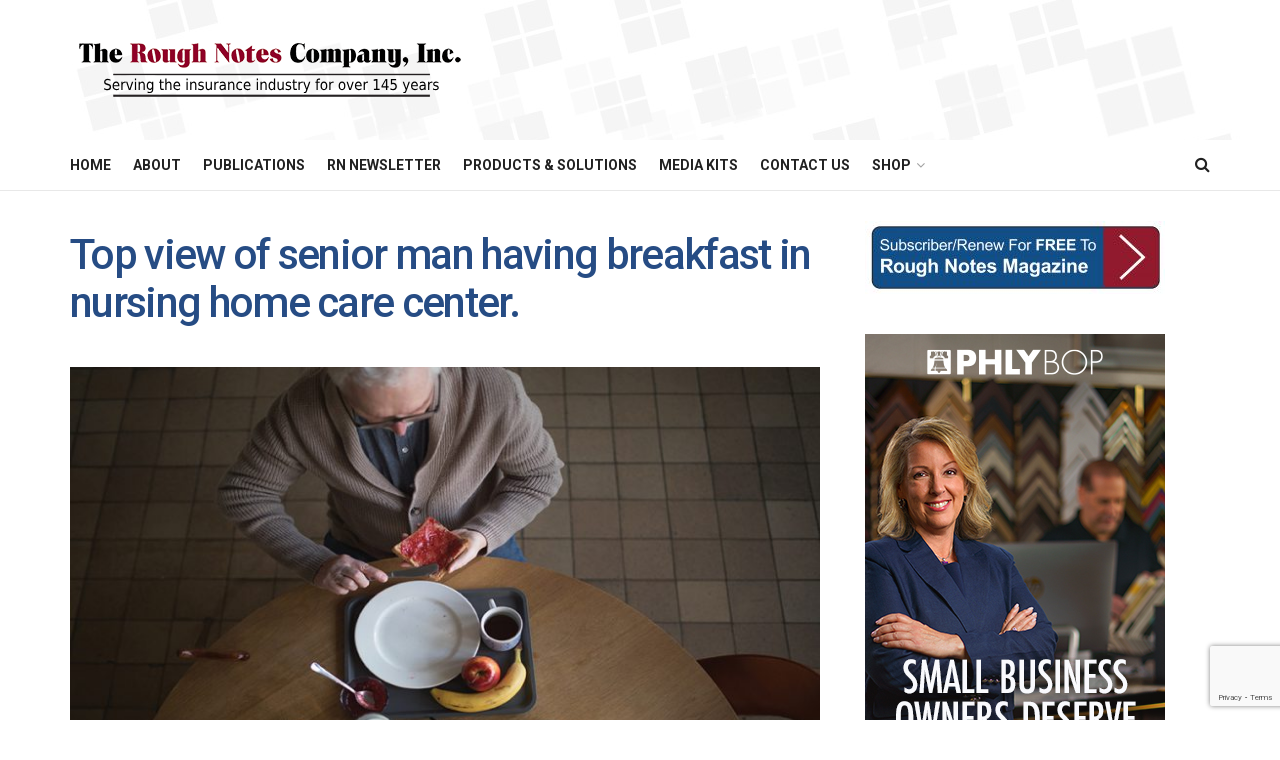

--- FILE ---
content_type: text/html; charset=UTF-8
request_url: https://roughnotes.com/?wordfence_syncAttackData=1768936163.3252
body_size: 214306
content:
<!doctype html>
<!--[if lt IE 7]> <html class="no-js lt-ie9 lt-ie8 lt-ie7" lang="en-US"> <![endif]-->
<!--[if IE 7]>    <html class="no-js lt-ie9 lt-ie8" lang="en-US"> <![endif]-->
<!--[if IE 8]>    <html class="no-js lt-ie9" lang="en-US"> <![endif]-->
<!--[if IE 9]>    <html class="no-js lt-ie10" lang="en-US"> <![endif]-->
<!--[if gt IE 8]><!--> <html class="no-js" lang="en-US"> <!--<![endif]-->
<head>
    <meta http-equiv="Content-Type" content="text/html; charset=UTF-8" />
    <meta name='viewport' content='width=device-width, initial-scale=1, user-scalable=yes' />
    <link rel="profile" href="https://gmpg.org/xfn/11" />
    <link rel="pingback" href="https://roughnotes.com/xmlrpc.php" />
    <meta name='robots' content='index, follow, max-image-preview:large, max-snippet:-1, max-video-preview:-1' />
	<style>img:is([sizes="auto" i], [sizes^="auto," i]) { contain-intrinsic-size: 3000px 1500px }</style>
	<meta property="og:type" content="article">
<meta property="og:title" content="Home">
<meta property="og:site_name" content="The Rough Notes Company Inc.">
<meta property="og:description" content="From The Latest Issue edit post From The Latest Issue RN 2026 Community Service Award by Sam Berman October 31,">
<meta property="og:url" content="https://roughnotes.com">
<meta property="og:locale" content="en_US">
<meta property="article:published_time" content="2023-03-19T21:49:32-04:00">
<meta property="article:modified_time" content="2026-01-15T10:13:23-05:00">
<meta name="twitter:card" content="summary_large_image">
<meta name="twitter:title" content="Home">
<meta name="twitter:description" content="From The Latest Issue edit post From The Latest Issue RN 2026 Community Service Award by Sam Berman October 31,">
<meta name="twitter:url" content="https://roughnotes.com">
<meta name="twitter:site" content="">
			<script type="text/javascript">
			  var jnews_ajax_url = '/?ajax-request=jnews'
			</script>
			<script type="text/javascript">;window.jnews=window.jnews||{},window.jnews.library=window.jnews.library||{},window.jnews.library=function(){"use strict";var e=this;e.win=window,e.doc=document,e.noop=function(){},e.globalBody=e.doc.getElementsByTagName("body")[0],e.globalBody=e.globalBody?e.globalBody:e.doc,e.win.jnewsDataStorage=e.win.jnewsDataStorage||{_storage:new WeakMap,put:function(e,t,n){this._storage.has(e)||this._storage.set(e,new Map),this._storage.get(e).set(t,n)},get:function(e,t){return this._storage.get(e).get(t)},has:function(e,t){return this._storage.has(e)&&this._storage.get(e).has(t)},remove:function(e,t){var n=this._storage.get(e).delete(t);return 0===!this._storage.get(e).size&&this._storage.delete(e),n}},e.windowWidth=function(){return e.win.innerWidth||e.docEl.clientWidth||e.globalBody.clientWidth},e.windowHeight=function(){return e.win.innerHeight||e.docEl.clientHeight||e.globalBody.clientHeight},e.requestAnimationFrame=e.win.requestAnimationFrame||e.win.webkitRequestAnimationFrame||e.win.mozRequestAnimationFrame||e.win.msRequestAnimationFrame||window.oRequestAnimationFrame||function(e){return setTimeout(e,1e3/60)},e.cancelAnimationFrame=e.win.cancelAnimationFrame||e.win.webkitCancelAnimationFrame||e.win.webkitCancelRequestAnimationFrame||e.win.mozCancelAnimationFrame||e.win.msCancelRequestAnimationFrame||e.win.oCancelRequestAnimationFrame||function(e){clearTimeout(e)},e.classListSupport="classList"in document.createElement("_"),e.hasClass=e.classListSupport?function(e,t){return e.classList.contains(t)}:function(e,t){return e.className.indexOf(t)>=0},e.addClass=e.classListSupport?function(t,n){e.hasClass(t,n)||t.classList.add(n)}:function(t,n){e.hasClass(t,n)||(t.className+=" "+n)},e.removeClass=e.classListSupport?function(t,n){e.hasClass(t,n)&&t.classList.remove(n)}:function(t,n){e.hasClass(t,n)&&(t.className=t.className.replace(n,""))},e.objKeys=function(e){var t=[];for(var n in e)Object.prototype.hasOwnProperty.call(e,n)&&t.push(n);return t},e.isObjectSame=function(e,t){var n=!0;return JSON.stringify(e)!==JSON.stringify(t)&&(n=!1),n},e.extend=function(){for(var e,t,n,o=arguments[0]||{},i=1,a=arguments.length;i<a;i++)if(null!==(e=arguments[i]))for(t in e)o!==(n=e[t])&&void 0!==n&&(o[t]=n);return o},e.dataStorage=e.win.jnewsDataStorage,e.isVisible=function(e){return 0!==e.offsetWidth&&0!==e.offsetHeight||e.getBoundingClientRect().length},e.getHeight=function(e){return e.offsetHeight||e.clientHeight||e.getBoundingClientRect().height},e.getWidth=function(e){return e.offsetWidth||e.clientWidth||e.getBoundingClientRect().width},e.supportsPassive=!1;try{var t=Object.defineProperty({},"passive",{get:function(){e.supportsPassive=!0}});"createEvent"in e.doc?e.win.addEventListener("test",null,t):"fireEvent"in e.doc&&e.win.attachEvent("test",null)}catch(e){}e.passiveOption=!!e.supportsPassive&&{passive:!0},e.setStorage=function(e,t){e="jnews-"+e;var n={expired:Math.floor(((new Date).getTime()+432e5)/1e3)};t=Object.assign(n,t);localStorage.setItem(e,JSON.stringify(t))},e.getStorage=function(e){e="jnews-"+e;var t=localStorage.getItem(e);return null!==t&&0<t.length?JSON.parse(localStorage.getItem(e)):{}},e.expiredStorage=function(){var t,n="jnews-";for(var o in localStorage)o.indexOf(n)>-1&&"undefined"!==(t=e.getStorage(o.replace(n,""))).expired&&t.expired<Math.floor((new Date).getTime()/1e3)&&localStorage.removeItem(o)},e.addEvents=function(t,n,o){for(var i in n){var a=["touchstart","touchmove"].indexOf(i)>=0&&!o&&e.passiveOption;"createEvent"in e.doc?t.addEventListener(i,n[i],a):"fireEvent"in e.doc&&t.attachEvent("on"+i,n[i])}},e.removeEvents=function(t,n){for(var o in n)"createEvent"in e.doc?t.removeEventListener(o,n[o]):"fireEvent"in e.doc&&t.detachEvent("on"+o,n[o])},e.triggerEvents=function(t,n,o){var i;o=o||{detail:null};return"createEvent"in e.doc?(!(i=e.doc.createEvent("CustomEvent")||new CustomEvent(n)).initCustomEvent||i.initCustomEvent(n,!0,!1,o),void t.dispatchEvent(i)):"fireEvent"in e.doc?((i=e.doc.createEventObject()).eventType=n,void t.fireEvent("on"+i.eventType,i)):void 0},e.getParents=function(t,n){void 0===n&&(n=e.doc);for(var o=[],i=t.parentNode,a=!1;!a;)if(i){var r=i;r.querySelectorAll(n).length?a=!0:(o.push(r),i=r.parentNode)}else o=[],a=!0;return o},e.forEach=function(e,t,n){for(var o=0,i=e.length;o<i;o++)t.call(n,e[o],o)},e.getText=function(e){return e.innerText||e.textContent},e.setText=function(e,t){var n="object"==typeof t?t.innerText||t.textContent:t;e.innerText&&(e.innerText=n),e.textContent&&(e.textContent=n)},e.httpBuildQuery=function(t){return e.objKeys(t).reduce(function t(n){var o=arguments.length>1&&void 0!==arguments[1]?arguments[1]:null;return function(i,a){var r=n[a];a=encodeURIComponent(a);var s=o?"".concat(o,"[").concat(a,"]"):a;return null==r||"function"==typeof r?(i.push("".concat(s,"=")),i):["number","boolean","string"].includes(typeof r)?(i.push("".concat(s,"=").concat(encodeURIComponent(r))),i):(i.push(e.objKeys(r).reduce(t(r,s),[]).join("&")),i)}}(t),[]).join("&")},e.get=function(t,n,o,i){return o="function"==typeof o?o:e.noop,e.ajax("GET",t,n,o,i)},e.post=function(t,n,o,i){return o="function"==typeof o?o:e.noop,e.ajax("POST",t,n,o,i)},e.ajax=function(t,n,o,i,a){var r=new XMLHttpRequest,s=n,c=e.httpBuildQuery(o);if(t=-1!=["GET","POST"].indexOf(t)?t:"GET",r.open(t,s+("GET"==t?"?"+c:""),!0),"POST"==t&&r.setRequestHeader("Content-type","application/x-www-form-urlencoded"),r.setRequestHeader("X-Requested-With","XMLHttpRequest"),r.onreadystatechange=function(){4===r.readyState&&200<=r.status&&300>r.status&&"function"==typeof i&&i.call(void 0,r.response)},void 0!==a&&!a){return{xhr:r,send:function(){r.send("POST"==t?c:null)}}}return r.send("POST"==t?c:null),{xhr:r}},e.scrollTo=function(t,n,o){function i(e,t,n){this.start=this.position(),this.change=e-this.start,this.currentTime=0,this.increment=20,this.duration=void 0===n?500:n,this.callback=t,this.finish=!1,this.animateScroll()}return Math.easeInOutQuad=function(e,t,n,o){return(e/=o/2)<1?n/2*e*e+t:-n/2*(--e*(e-2)-1)+t},i.prototype.stop=function(){this.finish=!0},i.prototype.move=function(t){e.doc.documentElement.scrollTop=t,e.globalBody.parentNode.scrollTop=t,e.globalBody.scrollTop=t},i.prototype.position=function(){return e.doc.documentElement.scrollTop||e.globalBody.parentNode.scrollTop||e.globalBody.scrollTop},i.prototype.animateScroll=function(){this.currentTime+=this.increment;var t=Math.easeInOutQuad(this.currentTime,this.start,this.change,this.duration);this.move(t),this.currentTime<this.duration&&!this.finish?e.requestAnimationFrame.call(e.win,this.animateScroll.bind(this)):this.callback&&"function"==typeof this.callback&&this.callback()},new i(t,n,o)},e.unwrap=function(t){var n,o=t;e.forEach(t,(function(e,t){n?n+=e:n=e})),o.replaceWith(n)},e.performance={start:function(e){performance.mark(e+"Start")},stop:function(e){performance.mark(e+"End"),performance.measure(e,e+"Start",e+"End")}},e.fps=function(){var t=0,n=0,o=0;!function(){var i=t=0,a=0,r=0,s=document.getElementById("fpsTable"),c=function(t){void 0===document.getElementsByTagName("body")[0]?e.requestAnimationFrame.call(e.win,(function(){c(t)})):document.getElementsByTagName("body")[0].appendChild(t)};null===s&&((s=document.createElement("div")).style.position="fixed",s.style.top="120px",s.style.left="10px",s.style.width="100px",s.style.height="20px",s.style.border="1px solid black",s.style.fontSize="11px",s.style.zIndex="100000",s.style.backgroundColor="white",s.id="fpsTable",c(s));var l=function(){o++,n=Date.now(),(a=(o/(r=(n-t)/1e3)).toPrecision(2))!=i&&(i=a,s.innerHTML=i+"fps"),1<r&&(t=n,o=0),e.requestAnimationFrame.call(e.win,l)};l()}()},e.instr=function(e,t){for(var n=0;n<t.length;n++)if(-1!==e.toLowerCase().indexOf(t[n].toLowerCase()))return!0},e.winLoad=function(t,n){function o(o){if("complete"===e.doc.readyState||"interactive"===e.doc.readyState)return!o||n?setTimeout(t,n||1):t(o),1}o()||e.addEvents(e.win,{load:o})},e.docReady=function(t,n){function o(o){if("complete"===e.doc.readyState||"interactive"===e.doc.readyState)return!o||n?setTimeout(t,n||1):t(o),1}o()||e.addEvents(e.doc,{DOMContentLoaded:o})},e.fireOnce=function(){e.docReady((function(){e.assets=e.assets||[],e.assets.length&&(e.boot(),e.load_assets())}),50)},e.boot=function(){e.length&&e.doc.querySelectorAll("style[media]").forEach((function(e){"not all"==e.getAttribute("media")&&e.removeAttribute("media")}))},e.create_js=function(t,n){var o=e.doc.createElement("script");switch(o.setAttribute("src",t),n){case"defer":o.setAttribute("defer",!0);break;case"async":o.setAttribute("async",!0);break;case"deferasync":o.setAttribute("defer",!0),o.setAttribute("async",!0)}e.globalBody.appendChild(o)},e.load_assets=function(){"object"==typeof e.assets&&e.forEach(e.assets.slice(0),(function(t,n){var o="";t.defer&&(o+="defer"),t.async&&(o+="async"),e.create_js(t.url,o);var i=e.assets.indexOf(t);i>-1&&e.assets.splice(i,1)})),e.assets=jnewsoption.au_scripts=window.jnewsads=[]},e.setCookie=function(e,t,n){var o="";if(n){var i=new Date;i.setTime(i.getTime()+24*n*60*60*1e3),o="; expires="+i.toUTCString()}document.cookie=e+"="+(t||"")+o+"; path=/"},e.getCookie=function(e){for(var t=e+"=",n=document.cookie.split(";"),o=0;o<n.length;o++){for(var i=n[o];" "==i.charAt(0);)i=i.substring(1,i.length);if(0==i.indexOf(t))return i.substring(t.length,i.length)}return null},e.eraseCookie=function(e){document.cookie=e+"=; Path=/; Expires=Thu, 01 Jan 1970 00:00:01 GMT;"},e.docReady((function(){e.globalBody=e.globalBody==e.doc?e.doc.getElementsByTagName("body")[0]:e.globalBody,e.globalBody=e.globalBody?e.globalBody:e.doc})),e.winLoad((function(){e.winLoad((function(){var t=!1;if(void 0!==window.jnewsadmin)if(void 0!==window.file_version_checker){var n=e.objKeys(window.file_version_checker);n.length?n.forEach((function(e){t||"10.0.4"===window.file_version_checker[e]||(t=!0)})):t=!0}else t=!0;t&&(window.jnewsHelper.getMessage(),window.jnewsHelper.getNotice())}),2500)}))},window.jnews.library=new window.jnews.library;</script>
	<!-- This site is optimized with the Yoast SEO Premium plugin v25.7 (Yoast SEO v26.8) - https://yoast.com/product/yoast-seo-premium-wordpress/ -->
	<title>Home - The Rough Notes Company Inc.</title>
	<link rel="canonical" href="https://roughnotes.com/" />
	<meta property="og:locale" content="en_US" />
	<meta property="og:type" content="website" />
	<meta property="og:title" content="Home - The Rough Notes Company Inc." />
	<meta property="og:description" content="From The Latest Issue edit post From The Latest Issue RN 2026 Community Service Award by Sam Berman October 31, 2025 0 Applications being accepted for independent agents, brokers, and their firms  By Robert N. Kretzmer, CIC More than two dozen years ago, I sat down with Walt Gdowski, owner of The Rough Notes Company, [&hellip;]" />
	<meta property="og:url" content="https://roughnotes.com/" />
	<meta property="og:site_name" content="The Rough Notes Company Inc." />
	<meta property="article:modified_time" content="2026-01-15T15:13:23+00:00" />
	<meta property="og:image" content="https://roughnotes.com/wp-content/uploads/2023/10/WebBanner-Click-her-for-magazine-674x90-1.jpg" />
	<meta name="twitter:card" content="summary_large_image" />
	<meta name="twitter:site" content="@roughnotesco" />
	<script type="application/ld+json" class="yoast-schema-graph">{"@context":"https://schema.org","@graph":[{"@type":"WebPage","@id":"https://roughnotes.com/","url":"https://roughnotes.com/","name":"Home - The Rough Notes Company Inc.","isPartOf":{"@id":"https://roughnotes.com/#website"},"primaryImageOfPage":{"@id":"https://roughnotes.com/#primaryimage"},"image":{"@id":"https://roughnotes.com/#primaryimage"},"thumbnailUrl":"https://roughnotes.com/wp-content/uploads/2023/10/WebBanner-Click-her-for-magazine-674x90-1.jpg","datePublished":"2023-03-20T01:49:32+00:00","dateModified":"2026-01-15T15:13:23+00:00","breadcrumb":{"@id":"https://roughnotes.com/#breadcrumb"},"inLanguage":"en-US","potentialAction":[{"@type":"ReadAction","target":["https://roughnotes.com/"]}]},{"@type":"ImageObject","inLanguage":"en-US","@id":"https://roughnotes.com/#primaryimage","url":"https://roughnotes.com/wp-content/uploads/2023/10/WebBanner-Click-her-for-magazine-674x90-1.jpg","contentUrl":"https://roughnotes.com/wp-content/uploads/2023/10/WebBanner-Click-her-for-magazine-674x90-1.jpg","width":674,"height":90},{"@type":"BreadcrumbList","@id":"https://roughnotes.com/#breadcrumb","itemListElement":[{"@type":"ListItem","position":1,"name":"Home"}]},{"@type":"WebSite","@id":"https://roughnotes.com/#website","url":"https://roughnotes.com/","name":"The Rough Notes Company Inc.","description":"Since 1878","potentialAction":[{"@type":"SearchAction","target":{"@type":"EntryPoint","urlTemplate":"https://roughnotes.com/?s={search_term_string}"},"query-input":{"@type":"PropertyValueSpecification","valueRequired":true,"valueName":"search_term_string"}}],"inLanguage":"en-US"}]}</script>
	<!-- / Yoast SEO Premium plugin. -->


<link rel='dns-prefetch' href='//www.google.com' />
<link rel='dns-prefetch' href='//fonts.googleapis.com' />
<link rel='preconnect' href='https://fonts.gstatic.com' />
<link rel="alternate" type="application/rss+xml" title="The Rough Notes Company Inc. &raquo; Feed" href="https://roughnotes.com/feed/" />
<link rel="alternate" type="application/rss+xml" title="The Rough Notes Company Inc. &raquo; Comments Feed" href="https://roughnotes.com/comments/feed/" />
<link rel='stylesheet' id='responsive-slider-css' href='https://roughnotes.com/wp-content/plugins/responsive-slider/css/responsive-slider.css' type='text/css' media='all' />
<style id='wp-emoji-styles-inline-css' type='text/css'>

	img.wp-smiley, img.emoji {
		display: inline !important;
		border: none !important;
		box-shadow: none !important;
		height: 1em !important;
		width: 1em !important;
		margin: 0 0.07em !important;
		vertical-align: -0.1em !important;
		background: none !important;
		padding: 0 !important;
	}
</style>
<style id='classic-theme-styles-inline-css' type='text/css'>
/*! This file is auto-generated */
.wp-block-button__link{color:#fff;background-color:#32373c;border-radius:9999px;box-shadow:none;text-decoration:none;padding:calc(.667em + 2px) calc(1.333em + 2px);font-size:1.125em}.wp-block-file__button{background:#32373c;color:#fff;text-decoration:none}
</style>
<link rel='stylesheet' id='simple-social-share-main-css' href='https://roughnotes.com/wp-content/plugins/simple-social-share/css/style.css' type='text/css' media='all' />
<link rel='stylesheet' id='tooltipster-css-css' href='https://roughnotes.com/wp-content/plugins/simple-social-share/css/tooltipster.css' type='text/css' media='all' />
<link rel='stylesheet' id='js_composer_front-css' href='https://roughnotes.com/wp-content/plugins/js_composer/assets/css/js_composer.min.css' type='text/css' media='all' />
<link rel='stylesheet' id='elementor-frontend-css' href='https://roughnotes.com/wp-content/plugins/elementor/assets/css/frontend.min.css' type='text/css' media='all' />
<link rel='stylesheet' id='jeg_customizer_font-css' href='//fonts.googleapis.com/css?family=Roboto%3Aregular%2C500%2C700%2C500%2Cregular&#038;display=swap' type='text/css' media='all' />
<link rel='stylesheet' id='elementor-post-29201-css' href='https://roughnotes.com/wp-content/uploads/elementor/css/post-29201.css' type='text/css' media='all' />
<link rel='stylesheet' id='widget-image-css' href='https://roughnotes.com/wp-content/plugins/elementor/assets/css/widget-image.min.css' type='text/css' media='all' />
<link rel='stylesheet' id='widget-heading-css' href='https://roughnotes.com/wp-content/plugins/elementor/assets/css/widget-heading.min.css' type='text/css' media='all' />
<link rel='stylesheet' id='swiper-css' href='https://roughnotes.com/wp-content/plugins/elementor/assets/lib/swiper/v8/css/swiper.min.css' type='text/css' media='all' />
<link rel='stylesheet' id='e-swiper-css' href='https://roughnotes.com/wp-content/plugins/elementor/assets/css/conditionals/e-swiper.min.css' type='text/css' media='all' />
<link rel='stylesheet' id='elementor-post-29306-css' href='https://roughnotes.com/wp-content/uploads/elementor/css/post-29306.css' type='text/css' media='all' />
<link rel='stylesheet' id='scss-css' href='https://roughnotes.com/wp-content/cache/busting/1/sccss.css' type='text/css' media='all' />
<link rel='stylesheet' id='jnews-frontend-css' href='https://roughnotes.com/wp-content/themes/jnews/assets/dist/frontend.min.css' type='text/css' media='all' />
<link rel='stylesheet' id='jnews-js-composer-css' href='https://roughnotes.com/wp-content/themes/jnews/assets/css/js-composer-frontend.css' type='text/css' media='all' />
<link rel='stylesheet' id='jnews-elementor-css' href='https://roughnotes.com/wp-content/themes/jnews/assets/css/elementor-frontend.css' type='text/css' media='all' />
<link rel='stylesheet' id='jnews-style-css' href='https://roughnotes.com/wp-content/themes/jnews/style.css' type='text/css' media='all' />
<link rel='stylesheet' id='jnews-darkmode-css' href='https://roughnotes.com/wp-content/themes/jnews/assets/css/darkmode.css' type='text/css' media='all' />
<link rel='stylesheet' id='elementor-gf-local-roboto-css' href='https://roughnotes.com/wp-content/uploads/elementor/google-fonts/css/roboto.css' type='text/css' media='all' />
<link rel='stylesheet' id='elementor-gf-local-robotoslab-css' href='https://roughnotes.com/wp-content/uploads/elementor/google-fonts/css/robotoslab.css' type='text/css' media='all' />
<script type="text/javascript" src="https://roughnotes.com/wp-includes/js/jquery/jquery.min.js" id="jquery-core-js"></script>
<script type="text/javascript" src="https://roughnotes.com/wp-includes/js/jquery/jquery-migrate.min.js" id="jquery-migrate-js"></script>
<script type="text/javascript" src="https://roughnotes.com/wp-content/plugins/simple-social-share/js/jquery.tooltipster.js" id="tooltipster-js-js"></script>
<script></script><link rel="https://api.w.org/" href="https://roughnotes.com/wp-json/" /><link rel="alternate" title="JSON" type="application/json" href="https://roughnotes.com/wp-json/wp/v2/pages/29306" /><link rel="EditURI" type="application/rsd+xml" title="RSD" href="https://roughnotes.com/xmlrpc.php?rsd" />
<link rel="alternate" title="oEmbed (JSON)" type="application/json+oembed" href="https://roughnotes.com/wp-json/oembed/1.0/embed?url=https%3A%2F%2Froughnotes.com%2F" />
<link rel="alternate" title="oEmbed (XML)" type="text/xml+oembed" href="https://roughnotes.com/wp-json/oembed/1.0/embed?url=https%3A%2F%2Froughnotes.com%2F&#038;format=xml" />
<!-- Analytics by WP Statistics - https://wp-statistics.com -->
<style type="text/css" data-type="elementor_custom-css">.vc_custom_1483584986908{margin-bottom: 40px !important;padding-top: 40px !important;background-color: #212121 !important;}.vc_custom_1483585071691{margin-bottom: 40px !important;padding-top: 40px !important;background-color: #f5f5f5 !important;}</style><meta name="generator" content="Elementor 3.31.2; features: e_font_icon_svg, additional_custom_breakpoints, e_element_cache; settings: css_print_method-external, google_font-enabled, font_display-swap">
			<style>
				.e-con.e-parent:nth-of-type(n+4):not(.e-lazyloaded):not(.e-no-lazyload),
				.e-con.e-parent:nth-of-type(n+4):not(.e-lazyloaded):not(.e-no-lazyload) * {
					background-image: none !important;
				}
				@media screen and (max-height: 1024px) {
					.e-con.e-parent:nth-of-type(n+3):not(.e-lazyloaded):not(.e-no-lazyload),
					.e-con.e-parent:nth-of-type(n+3):not(.e-lazyloaded):not(.e-no-lazyload) * {
						background-image: none !important;
					}
				}
				@media screen and (max-height: 640px) {
					.e-con.e-parent:nth-of-type(n+2):not(.e-lazyloaded):not(.e-no-lazyload),
					.e-con.e-parent:nth-of-type(n+2):not(.e-lazyloaded):not(.e-no-lazyload) * {
						background-image: none !important;
					}
				}
			</style>
			<meta name="generator" content="Powered by WPBakery Page Builder - drag and drop page builder for WordPress."/>
<script type='application/ld+json'>{"@context":"http:\/\/schema.org","@type":"Organization","@id":"https:\/\/roughnotes.com\/#organization","url":"https:\/\/roughnotes.com\/","name":"","logo":{"@type":"ImageObject","url":""},"sameAs":[]}</script>
<script type='application/ld+json'>{"@context":"http:\/\/schema.org","@type":"WebSite","@id":"https:\/\/roughnotes.com\/#website","url":"https:\/\/roughnotes.com\/","name":"","potentialAction":{"@type":"SearchAction","target":"https:\/\/roughnotes.com\/?s={search_term_string}","query-input":"required name=search_term_string"}}</script>
<link rel="icon" href="https://roughnotes.com/wp-content/uploads/2018/04/cropped-rn-favicon-32x32.jpg" sizes="32x32" />
<link rel="icon" href="https://roughnotes.com/wp-content/uploads/2018/04/cropped-rn-favicon-192x192.jpg" sizes="192x192" />
<link rel="apple-touch-icon" href="https://roughnotes.com/wp-content/uploads/2018/04/cropped-rn-favicon-180x180.jpg" />
<meta name="msapplication-TileImage" content="https://roughnotes.com/wp-content/uploads/2018/04/cropped-rn-favicon-270x270.jpg" />
<style id="jeg_dynamic_css" type="text/css" data-type="jeg_custom-css">body { --j-accent-color : #264c84; --j-alt-color : #900028; --j-heading-color : #264c84; } a, .jeg_menu_style_5>li>a:hover, .jeg_menu_style_5>li.sfHover>a, .jeg_menu_style_5>li.current-menu-item>a, .jeg_menu_style_5>li.current-menu-ancestor>a, .jeg_navbar .jeg_menu:not(.jeg_main_menu)>li>a:hover, .jeg_midbar .jeg_menu:not(.jeg_main_menu)>li>a:hover, .jeg_side_tabs li.active, .jeg_block_heading_5 strong, .jeg_block_heading_6 strong, .jeg_block_heading_7 strong, .jeg_block_heading_8 strong, .jeg_subcat_list li a:hover, .jeg_subcat_list li button:hover, .jeg_pl_lg_7 .jeg_thumb .jeg_post_category a, .jeg_pl_xs_2:before, .jeg_pl_xs_4 .jeg_postblock_content:before, .jeg_postblock .jeg_post_title a:hover, .jeg_hero_style_6 .jeg_post_title a:hover, .jeg_sidefeed .jeg_pl_xs_3 .jeg_post_title a:hover, .widget_jnews_popular .jeg_post_title a:hover, .jeg_meta_author a, .widget_archive li a:hover, .widget_pages li a:hover, .widget_meta li a:hover, .widget_recent_entries li a:hover, .widget_rss li a:hover, .widget_rss cite, .widget_categories li a:hover, .widget_categories li.current-cat>a, #breadcrumbs a:hover, .jeg_share_count .counts, .commentlist .bypostauthor>.comment-body>.comment-author>.fn, span.required, .jeg_review_title, .bestprice .price, .authorlink a:hover, .jeg_vertical_playlist .jeg_video_playlist_play_icon, .jeg_vertical_playlist .jeg_video_playlist_item.active .jeg_video_playlist_thumbnail:before, .jeg_horizontal_playlist .jeg_video_playlist_play, .woocommerce li.product .pricegroup .button, .widget_display_forums li a:hover, .widget_display_topics li:before, .widget_display_replies li:before, .widget_display_views li:before, .bbp-breadcrumb a:hover, .jeg_mobile_menu li.sfHover>a, .jeg_mobile_menu li a:hover, .split-template-6 .pagenum, .jeg_mobile_menu_style_5>li>a:hover, .jeg_mobile_menu_style_5>li.sfHover>a, .jeg_mobile_menu_style_5>li.current-menu-item>a, .jeg_mobile_menu_style_5>li.current-menu-ancestor>a, .jeg_mobile_menu.jeg_menu_dropdown li.open > div > a { color : #264c84; } .jeg_menu_style_1>li>a:before, .jeg_menu_style_2>li>a:before, .jeg_menu_style_3>li>a:before, .jeg_side_toggle, .jeg_slide_caption .jeg_post_category a, .jeg_slider_type_1_wrapper .tns-controls button.tns-next, .jeg_block_heading_1 .jeg_block_title span, .jeg_block_heading_2 .jeg_block_title span, .jeg_block_heading_3, .jeg_block_heading_4 .jeg_block_title span, .jeg_block_heading_6:after, .jeg_pl_lg_box .jeg_post_category a, .jeg_pl_md_box .jeg_post_category a, .jeg_readmore:hover, .jeg_thumb .jeg_post_category a, .jeg_block_loadmore a:hover, .jeg_postblock.alt .jeg_block_loadmore a:hover, .jeg_block_loadmore a.active, .jeg_postblock_carousel_2 .jeg_post_category a, .jeg_heroblock .jeg_post_category a, .jeg_pagenav_1 .page_number.active, .jeg_pagenav_1 .page_number.active:hover, input[type="submit"], .btn, .button, .widget_tag_cloud a:hover, .popularpost_item:hover .jeg_post_title a:before, .jeg_splitpost_4 .page_nav, .jeg_splitpost_5 .page_nav, .jeg_post_via a:hover, .jeg_post_source a:hover, .jeg_post_tags a:hover, .comment-reply-title small a:before, .comment-reply-title small a:after, .jeg_storelist .productlink, .authorlink li.active a:before, .jeg_footer.dark .socials_widget:not(.nobg) a:hover .fa, div.jeg_breakingnews_title, .jeg_overlay_slider_bottom_wrapper .tns-controls button, .jeg_overlay_slider_bottom_wrapper .tns-controls button:hover, .jeg_vertical_playlist .jeg_video_playlist_current, .woocommerce span.onsale, .woocommerce #respond input#submit:hover, .woocommerce a.button:hover, .woocommerce button.button:hover, .woocommerce input.button:hover, .woocommerce #respond input#submit.alt, .woocommerce a.button.alt, .woocommerce button.button.alt, .woocommerce input.button.alt, .jeg_popup_post .caption, .jeg_footer.dark input[type="submit"], .jeg_footer.dark .btn, .jeg_footer.dark .button, .footer_widget.widget_tag_cloud a:hover, .jeg_inner_content .content-inner .jeg_post_category a:hover, #buddypress .standard-form button, #buddypress a.button, #buddypress input[type="submit"], #buddypress input[type="button"], #buddypress input[type="reset"], #buddypress ul.button-nav li a, #buddypress .generic-button a, #buddypress .generic-button button, #buddypress .comment-reply-link, #buddypress a.bp-title-button, #buddypress.buddypress-wrap .members-list li .user-update .activity-read-more a, div#buddypress .standard-form button:hover, div#buddypress a.button:hover, div#buddypress input[type="submit"]:hover, div#buddypress input[type="button"]:hover, div#buddypress input[type="reset"]:hover, div#buddypress ul.button-nav li a:hover, div#buddypress .generic-button a:hover, div#buddypress .generic-button button:hover, div#buddypress .comment-reply-link:hover, div#buddypress a.bp-title-button:hover, div#buddypress.buddypress-wrap .members-list li .user-update .activity-read-more a:hover, #buddypress #item-nav .item-list-tabs ul li a:before, .jeg_inner_content .jeg_meta_container .follow-wrapper a { background-color : #264c84; } .jeg_block_heading_7 .jeg_block_title span, .jeg_readmore:hover, .jeg_block_loadmore a:hover, .jeg_block_loadmore a.active, .jeg_pagenav_1 .page_number.active, .jeg_pagenav_1 .page_number.active:hover, .jeg_pagenav_3 .page_number:hover, .jeg_prevnext_post a:hover h3, .jeg_overlay_slider .jeg_post_category, .jeg_sidefeed .jeg_post.active, .jeg_vertical_playlist.jeg_vertical_playlist .jeg_video_playlist_item.active .jeg_video_playlist_thumbnail img, .jeg_horizontal_playlist .jeg_video_playlist_item.active { border-color : #264c84; } .jeg_tabpost_nav li.active, .woocommerce div.product .woocommerce-tabs ul.tabs li.active, .jeg_mobile_menu_style_1>li.current-menu-item a, .jeg_mobile_menu_style_1>li.current-menu-ancestor a, .jeg_mobile_menu_style_2>li.current-menu-item::after, .jeg_mobile_menu_style_2>li.current-menu-ancestor::after, .jeg_mobile_menu_style_3>li.current-menu-item::before, .jeg_mobile_menu_style_3>li.current-menu-ancestor::before { border-bottom-color : #264c84; } .jeg_post_share .jeg-icon svg { fill : #264c84; } .jeg_post_meta .fa, .jeg_post_meta .jpwt-icon, .entry-header .jeg_post_meta .fa, .jeg_review_stars, .jeg_price_review_list { color : #900028; } .jeg_share_button.share-float.share-monocrhome a { background-color : #900028; } h1,h2,h3,h4,h5,h6,.jeg_post_title a,.entry-header .jeg_post_title,.jeg_hero_style_7 .jeg_post_title a,.jeg_block_title,.jeg_splitpost_bar .current_title,.jeg_video_playlist_title,.gallery-caption,.jeg_push_notification_button>a.button { color : #264c84; } .split-template-9 .pagenum, .split-template-10 .pagenum, .split-template-11 .pagenum, .split-template-12 .pagenum, .split-template-13 .pagenum, .split-template-15 .pagenum, .split-template-18 .pagenum, .split-template-20 .pagenum, .split-template-19 .current_title span, .split-template-20 .current_title span { background-color : #264c84; } .jeg_midbar { background-image : url("https://roughnotes.com/wp-content/uploads/2023/09/background-header.jpg"); background-repeat : no-repeat; background-position : center top; } .jeg_header .jeg_bottombar, .jeg_header .jeg_bottombar.jeg_navbar_dark, .jeg_bottombar.jeg_navbar_boxed .jeg_nav_row, .jeg_bottombar.jeg_navbar_dark.jeg_navbar_boxed .jeg_nav_row { border-top-width : 0px; } .jeg_header .socials_widget > a > i.fa:before { color : #f5f5f5; } .jeg_header .socials_widget.nobg > a > i > span.jeg-icon svg { fill : #f5f5f5; } .jeg_header .socials_widget.nobg > a > span.jeg-icon svg { fill : #f5f5f5; } .jeg_header .socials_widget > a > span.jeg-icon svg { fill : #f5f5f5; } .jeg_header .socials_widget > a > i > span.jeg-icon svg { fill : #f5f5f5; } body,input,textarea,select,.chosen-container-single .chosen-single,.btn,.button { font-family: Roboto,Helvetica,Arial,sans-serif; } .jeg_post_title, .entry-header .jeg_post_title, .jeg_single_tpl_2 .entry-header .jeg_post_title, .jeg_single_tpl_3 .entry-header .jeg_post_title, .jeg_single_tpl_6 .entry-header .jeg_post_title, .jeg_content .jeg_custom_title_wrapper .jeg_post_title { font-family: Roboto,Helvetica,Arial,sans-serif;font-weight : 500; font-style : normal;  } .jeg_post_excerpt p, .content-inner p { font-family: Roboto,Helvetica,Arial,sans-serif;font-weight : 400; font-style : normal;  } .jeg_thumb .jeg_post_category a,.jeg_pl_lg_box .jeg_post_category a,.jeg_pl_md_box .jeg_post_category a,.jeg_postblock_carousel_2 .jeg_post_category a,.jeg_heroblock .jeg_post_category a,.jeg_slide_caption .jeg_post_category a { color : #ffffff; } </style><style type="text/css">
					.no_thumbnail .jeg_thumb,
					.thumbnail-container.no_thumbnail {
					    display: none !important;
					}
					.jeg_search_result .jeg_pl_xs_3.no_thumbnail .jeg_postblock_content,
					.jeg_sidefeed .jeg_pl_xs_3.no_thumbnail .jeg_postblock_content,
					.jeg_pl_sm.no_thumbnail .jeg_postblock_content {
					    margin-left: 0;
					}
					.jeg_postblock_11 .no_thumbnail .jeg_postblock_content,
					.jeg_postblock_12 .no_thumbnail .jeg_postblock_content,
					.jeg_postblock_12.jeg_col_3o3 .no_thumbnail .jeg_postblock_content  {
					    margin-top: 0;
					}
					.jeg_postblock_15 .jeg_pl_md_box.no_thumbnail .jeg_postblock_content,
					.jeg_postblock_19 .jeg_pl_md_box.no_thumbnail .jeg_postblock_content,
					.jeg_postblock_24 .jeg_pl_md_box.no_thumbnail .jeg_postblock_content,
					.jeg_sidefeed .jeg_pl_md_box .jeg_postblock_content {
					    position: relative;
					}
					.jeg_postblock_carousel_2 .no_thumbnail .jeg_post_title a,
					.jeg_postblock_carousel_2 .no_thumbnail .jeg_post_title a:hover,
					.jeg_postblock_carousel_2 .no_thumbnail .jeg_post_meta .fa {
					    color: #212121 !important;
					} 
					.jnews-dark-mode .jeg_postblock_carousel_2 .no_thumbnail .jeg_post_title a,
					.jnews-dark-mode .jeg_postblock_carousel_2 .no_thumbnail .jeg_post_title a:hover,
					.jnews-dark-mode .jeg_postblock_carousel_2 .no_thumbnail .jeg_post_meta .fa {
					    color: #fff !important;
					} 
				</style><style id="sccss">/* Enter Your Custom CSS Here */

#sidebar img {width:100%;}
ul.homepage-featured-boxes .penci-fea-in.boxes-style-2 h4 {
    background: #FFF none repeat scroll 0% 0%;
    padding: 0px 20px;
    margin-top: -20px;
    opacity: .70;
}

.jeg_post_meta {
		display: none;
}

.penci-page-header{display:none; margin:0; padding:0;}

#header {
    margin-bottom: 50px;
    position: relative;
}


.penci-slider .pencislider-container .pencislider-content .pencislider-caption{
  font-size:25px; 
  text-shadow: 0px 0px 3px rgba(0, 0, 0, 0.77);
}

.penci-slider .pencislider-container .pencislider-content .pencislider-title{
  font-size:40px; 
  text-shadow: 0px 0px 3px rgba(0, 0, 0, 0.77);
}

ul.homepage-featured-boxes .penci-fea-in.boxes-style-2 h4 span {
  font-size:20px;
}

div.slider-loading {display:none;}

h2.article-title {
    display:none;
}

.article-big-block .article-header h2, .article-small-block .article-header h2 {
  margin-top:0;
}

.article-big-block .article-content p, .article-small-block .article-content p {
    text-align: left;
}

h1, .shortcode-content h1 {color:#800030; font-size:34px; line-height: 38px;}
    
.main-article-content .shortcode-content p {
    text-align: left;
}

h2, .shortcode-content h2 {color:#800030; font-size:25px;}
h1, h2{padding: 10px 0;}

.content-article-title {display:none;}
.vc_single_image-img, attachment-full {
    width: 100%;
    height: auto !important;
}

.header-very-top{display:none;}

.comment-block,  .registered-user-restriction, a.comment-icon {display:none;}

/*.set-image-border, .author-photo, .author-content {display:none;}*/

.main-content-right{
	display:block;
}

.dropcap {
color: #000000;
    float: left;
    font-family: Arial;
    font-size: 41px;
    line-height: 31px;
    padding-top: 5px;
    padding-right: 8px;
    padding-left: 0px;
}

h1, h2{
		color:#900028;
		font-weight:700;
}

h3{
		color:#264c84 !important;
		font-weight:500;
}

h4 {
		color:#232323 !important;
		font-size:19px;
}</style><noscript><style> .wpb_animate_when_almost_visible { opacity: 1; }</style></noscript></head>
<body data-rsssl=1 class="home page-template page-template-template-index page-template-template-index-php page page-id-29306 wp-embed-responsive metaslider-plugin jeg_toggle_light jnews jsc_normal wpb-js-composer js-comp-ver-7.8 vc_responsive elementor-default elementor-kit-29201 elementor-page elementor-page-29306">

    
    
    <div class="jeg_ad jeg_ad_top jnews_header_top_ads">
        <div class='ads-wrapper  '></div>    </div>

    <!-- The Main Wrapper
    ============================================= -->
    <div class="jeg_viewport">

        
        <div class="jeg_header_wrapper">
            <div class="jeg_header_instagram_wrapper">
    </div>

<!-- HEADER -->
<div class="jeg_header normal">
    <div class="jeg_midbar jeg_container jeg_navbar_wrapper normal">
    <div class="container">
        <div class="jeg_nav_row">
            
                <div class="jeg_nav_col jeg_nav_left jeg_nav_normal">
                    <div class="item_wrap jeg_nav_alignleft">
                        <div class="jeg_nav_item jeg_logo jeg_desktop_logo">
			<div class="site-title">
			<a href="https://roughnotes.com/" style="padding: 0 0 0 0;">
				<img class='jeg_logo_img' src="https://roughnotes.com/wp-content/uploads/2023/11/RNcompanyLogo2023.png"  alt="The Rough Notes Company Inc."data-light-src="https://roughnotes.com/wp-content/uploads/2023/11/RNcompanyLogo2023.png" data-light-srcset="https://roughnotes.com/wp-content/uploads/2023/11/RNcompanyLogo2023.png 1x,  2x" data-dark-src="" data-dark-srcset=" 1x,  2x">			</a>
		</div>
	</div>
                    </div>
                </div>

                
                <div class="jeg_nav_col jeg_nav_center jeg_nav_normal">
                    <div class="item_wrap jeg_nav_aligncenter">
                                            </div>
                </div>

                
                <div class="jeg_nav_col jeg_nav_right jeg_nav_grow">
                    <div class="item_wrap jeg_nav_alignright">
                                            </div>
                </div>

                        </div>
    </div>
</div><div class="jeg_bottombar jeg_navbar jeg_container jeg_navbar_wrapper jeg_navbar_normal jeg_navbar_normal">
    <div class="container">
        <div class="jeg_nav_row">
            
                <div class="jeg_nav_col jeg_nav_left jeg_nav_grow">
                    <div class="item_wrap jeg_nav_alignleft">
                        <div class="jeg_nav_item jeg_main_menu_wrapper">
<div class="jeg_mainmenu_wrap"><ul class="jeg_menu jeg_main_menu jeg_menu_style_1" data-animation="animate"><li id="menu-item-29531" class="menu-item menu-item-type-post_type menu-item-object-page menu-item-home current-menu-item page_item page-item-29306 current_page_item menu-item-29531 bgnav" data-item-row="default" ><a href="https://roughnotes.com/">Home</a></li>
<li id="menu-item-3128" class="menu-item menu-item-type-post_type menu-item-object-page menu-item-3128 bgnav" data-item-row="default" ><a href="https://roughnotes.com/about-rn/">About</a></li>
<li id="menu-item-3127" class="menu-item menu-item-type-post_type menu-item-object-page menu-item-3127 bgnav" data-item-row="default" ><a href="https://roughnotes.com/publications/">Publications</a></li>
<li id="menu-item-3775" class="menu-item menu-item-type-post_type menu-item-object-page menu-item-3775 bgnav" data-item-row="default" ><a href="https://roughnotes.com/newsletter/">RN Newsletter</a></li>
<li id="menu-item-3706" class="menu-item menu-item-type-post_type menu-item-object-page menu-item-3706 bgnav" data-item-row="default" ><a title="product and solutions" href="https://roughnotes.com/products/">Products &#038; Solutions</a></li>
<li id="menu-item-75324" class="menu-item menu-item-type-post_type menu-item-object-page menu-item-75324 bgnav" data-item-row="default" ><a href="https://roughnotes.com/new-media-kits/">Media Kits</a></li>
<li id="menu-item-5791" class="menu-item menu-item-type-post_type menu-item-object-page menu-item-5791 bgnav" data-item-row="default" ><a href="https://roughnotes.com/contact-us/">Contact Us</a></li>
<li id="menu-item-9194" class="menu-item menu-item-type-custom menu-item-object-custom menu-item-has-children menu-item-9194 bgnav" data-item-row="default" ><a title="shop">Shop</a>
<ul class="sub-menu">
	<li id="menu-item-9408" class="menu-item menu-item-type-custom menu-item-object-custom menu-item-9408 bgnav" data-item-row="default" ><a href="https://shoppingcart.roughnotes.com/Catalog.php">Catalog</a></li>
	<li id="menu-item-9196" class="menu-item menu-item-type-custom menu-item-object-custom menu-item-9196 bgnav" data-item-row="default" ><a href="https://shoppingcart.roughnotes.com/promocode/">Enter Promo Code</a></li>
	<li id="menu-item-19033" class="menu-item menu-item-type-custom menu-item-object-custom menu-item-19033 bgnav" data-item-row="default" ><a href="https://shoppingcart.roughnotes.com/ccpayment">Pay Your Existing Bill Here</a></li>
</ul>
</li>
</ul></div></div>
                    </div>
                </div>

                
                <div class="jeg_nav_col jeg_nav_center jeg_nav_normal">
                    <div class="item_wrap jeg_nav_aligncenter">
                                            </div>
                </div>

                
                <div class="jeg_nav_col jeg_nav_right jeg_nav_normal">
                    <div class="item_wrap jeg_nav_alignright">
                        <!-- Search Icon -->
<div class="jeg_nav_item jeg_search_wrapper search_icon jeg_search_popup_expand">
    <a href="#" class="jeg_search_toggle"><i class="fa fa-search"></i></a>
    <form action="https://roughnotes.com/" method="get" class="jeg_search_form" target="_top">
    <input name="s" class="jeg_search_input" placeholder="Search..." type="text" value="" autocomplete="off">
    <button aria-label="Search Button" type="submit" class="jeg_search_button btn"><i class="fa fa-search"></i></button>
</form>
<!-- jeg_search_hide with_result no_result -->
<div class="jeg_search_result jeg_search_hide with_result">
    <div class="search-result-wrapper">
    </div>
    <div class="search-link search-noresult">
        No Result    </div>
    <div class="search-link search-all-button">
        <i class="fa fa-search"></i> View All Result    </div>
</div></div>                    </div>
                </div>

                        </div>
    </div>
</div></div><!-- /.jeg_header -->        </div>

        <div class="jeg_header_sticky">
            <div class="sticky_blankspace"></div>
<div class="jeg_header normal">
    <div class="jeg_container">
        <div data-mode="fixed" class="jeg_stickybar jeg_navbar jeg_navbar_wrapper jeg_navbar_normal jeg_navbar_shadow jeg_navbar_normal">
            <div class="container">
    <div class="jeg_nav_row">
        
            <div class="jeg_nav_col jeg_nav_left jeg_nav_grow">
                <div class="item_wrap jeg_nav_alignleft">
                    <div class="jeg_nav_item jeg_main_menu_wrapper">
<div class="jeg_mainmenu_wrap"><ul class="jeg_menu jeg_main_menu jeg_menu_style_1" data-animation="animate"><li id="menu-item-29531" class="menu-item menu-item-type-post_type menu-item-object-page menu-item-home current-menu-item page_item page-item-29306 current_page_item menu-item-29531 bgnav" data-item-row="default" ><a href="https://roughnotes.com/">Home</a></li>
<li id="menu-item-3128" class="menu-item menu-item-type-post_type menu-item-object-page menu-item-3128 bgnav" data-item-row="default" ><a href="https://roughnotes.com/about-rn/">About</a></li>
<li id="menu-item-3127" class="menu-item menu-item-type-post_type menu-item-object-page menu-item-3127 bgnav" data-item-row="default" ><a href="https://roughnotes.com/publications/">Publications</a></li>
<li id="menu-item-3775" class="menu-item menu-item-type-post_type menu-item-object-page menu-item-3775 bgnav" data-item-row="default" ><a href="https://roughnotes.com/newsletter/">RN Newsletter</a></li>
<li id="menu-item-3706" class="menu-item menu-item-type-post_type menu-item-object-page menu-item-3706 bgnav" data-item-row="default" ><a title="product and solutions" href="https://roughnotes.com/products/">Products &#038; Solutions</a></li>
<li id="menu-item-75324" class="menu-item menu-item-type-post_type menu-item-object-page menu-item-75324 bgnav" data-item-row="default" ><a href="https://roughnotes.com/new-media-kits/">Media Kits</a></li>
<li id="menu-item-5791" class="menu-item menu-item-type-post_type menu-item-object-page menu-item-5791 bgnav" data-item-row="default" ><a href="https://roughnotes.com/contact-us/">Contact Us</a></li>
<li id="menu-item-9194" class="menu-item menu-item-type-custom menu-item-object-custom menu-item-has-children menu-item-9194 bgnav" data-item-row="default" ><a title="shop">Shop</a>
<ul class="sub-menu">
	<li id="menu-item-9408" class="menu-item menu-item-type-custom menu-item-object-custom menu-item-9408 bgnav" data-item-row="default" ><a href="https://shoppingcart.roughnotes.com/Catalog.php">Catalog</a></li>
	<li id="menu-item-9196" class="menu-item menu-item-type-custom menu-item-object-custom menu-item-9196 bgnav" data-item-row="default" ><a href="https://shoppingcart.roughnotes.com/promocode/">Enter Promo Code</a></li>
	<li id="menu-item-19033" class="menu-item menu-item-type-custom menu-item-object-custom menu-item-19033 bgnav" data-item-row="default" ><a href="https://shoppingcart.roughnotes.com/ccpayment">Pay Your Existing Bill Here</a></li>
</ul>
</li>
</ul></div></div>
                </div>
            </div>

            
            <div class="jeg_nav_col jeg_nav_center jeg_nav_normal">
                <div class="item_wrap jeg_nav_aligncenter">
                                    </div>
            </div>

            
            <div class="jeg_nav_col jeg_nav_right jeg_nav_normal">
                <div class="item_wrap jeg_nav_alignright">
                    <!-- Search Icon -->
<div class="jeg_nav_item jeg_search_wrapper search_icon jeg_search_popup_expand">
    <a href="#" class="jeg_search_toggle"><i class="fa fa-search"></i></a>
    <form action="https://roughnotes.com/" method="get" class="jeg_search_form" target="_top">
    <input name="s" class="jeg_search_input" placeholder="Search..." type="text" value="" autocomplete="off">
    <button aria-label="Search Button" type="submit" class="jeg_search_button btn"><i class="fa fa-search"></i></button>
</form>
<!-- jeg_search_hide with_result no_result -->
<div class="jeg_search_result jeg_search_hide with_result">
    <div class="search-result-wrapper">
    </div>
    <div class="search-link search-noresult">
        No Result    </div>
    <div class="search-link search-all-button">
        <i class="fa fa-search"></i> View All Result    </div>
</div></div>                </div>
            </div>

                </div>
</div>        </div>
    </div>
</div>
        </div>

        <div class="jeg_navbar_mobile_wrapper">
            <div class="jeg_navbar_mobile" data-mode="scroll">
    <div class="jeg_mobile_bottombar jeg_mobile_midbar jeg_container normal">
    <div class="container">
        <div class="jeg_nav_row">
            
                <div class="jeg_nav_col jeg_nav_left jeg_nav_normal">
                    <div class="item_wrap jeg_nav_alignleft">
                        <div class="jeg_nav_item">
    <a href="#" class="toggle_btn jeg_mobile_toggle"><i class="fa fa-bars"></i></a>
</div>                    </div>
                </div>

                
                <div class="jeg_nav_col jeg_nav_center jeg_nav_grow">
                    <div class="item_wrap jeg_nav_aligncenter">
                        <div class="jeg_nav_item jeg_mobile_logo">
		    <div class="site-title">
	    	<a href="https://roughnotes.com/">
		        <img class='jeg_logo_img' src="https://roughnotes.com/wp-content/uploads/2023/11/RNcompanyLogo2023.png"  alt="The Rough Notes Company Inc."data-light-src="https://roughnotes.com/wp-content/uploads/2023/11/RNcompanyLogo2023.png" data-light-srcset="https://roughnotes.com/wp-content/uploads/2023/11/RNcompanyLogo2023.png 1x,  2x" data-dark-src="" data-dark-srcset=" 1x,  2x">		    </a>
	    </div>
	</div>                    </div>
                </div>

                
                <div class="jeg_nav_col jeg_nav_right jeg_nav_normal">
                    <div class="item_wrap jeg_nav_alignright">
                        <div class="jeg_nav_item jeg_search_wrapper jeg_search_popup_expand">
    <a href="#" class="jeg_search_toggle"><i class="fa fa-search"></i></a>
	<form action="https://roughnotes.com/" method="get" class="jeg_search_form" target="_top">
    <input name="s" class="jeg_search_input" placeholder="Search..." type="text" value="" autocomplete="off">
    <button aria-label="Search Button" type="submit" class="jeg_search_button btn"><i class="fa fa-search"></i></button>
</form>
<!-- jeg_search_hide with_result no_result -->
<div class="jeg_search_result jeg_search_hide with_result">
    <div class="search-result-wrapper">
    </div>
    <div class="search-link search-noresult">
        No Result    </div>
    <div class="search-link search-all-button">
        <i class="fa fa-search"></i> View All Result    </div>
</div></div>                    </div>
                </div>

                        </div>
    </div>
</div></div>
<div class="sticky_blankspace" style="height: 60px;"></div>        </div>

        <div class="jeg_ad jeg_ad_top jnews_header_bottom_ads">
            <div class='ads-wrapper  '></div>        </div>

        
<div class="jeg_main">

    <div class="jeg_container">
        <div class="jeg_content">
            <div class="jeg_vc_content">
                		<div data-elementor-type="wp-page" data-elementor-id="29306" class="elementor elementor-29306">
						<section class="elementor-section elementor-top-section elementor-element elementor-element-QZpGxzS elementor-section-boxed elementor-section-height-default elementor-section-height-default" data-id="QZpGxzS" data-element_type="section">
						<div class="elementor-container elementor-column-gap-default">
					<div class="elementor-column elementor-col-66 elementor-top-column elementor-element elementor-element-dkYR01l" data-id="dkYR01l" data-element_type="column">
			<div class="elementor-widget-wrap elementor-element-populated">
						<div class="elementor-element elementor-element-df97624 elementor-widget elementor-widget-shortcode" data-id="df97624" data-element_type="widget" data-widget_type="shortcode.default">
				<div class="elementor-widget-container">
							<div class="elementor-shortcode"><div id="metaslider-id-30911" style="width: 100%; margin: 0 auto;" class="ml-slider-3-100-1 metaslider metaslider-flex metaslider-30911 ml-slider ms-theme-cubic has-dots-nav" role="region" aria-label="Homepage Slider" data-height="400" data-width="800">
    <div id="metaslider_container_30911">
        <div id="metaslider_30911" class="flexslider">
            <ul class='slides'>
                <li style="display: block; width: 100%;" class="slide-73733 ms-image " aria-roledescription="slide" data-date="2025-08-01 11:44:20"><a href="https://roughnotes.com/products/rn-advantage-plus-product-description-page/" target="_self" aria-label="View Slide Details" class="metaslider_image_link"><img fetchpriority="high" decoding="async" width="800" height="400" src="https://roughnotes.com/wp-content/uploads/2025/08/Slide-2A_RN-Plus_New_2025_B.jpg" class="slider-30911 slide-73733 msDefaultImage" alt="" rel="" title="Slide 2A_RN-Plus_New_2025_B" srcset="https://roughnotes.com/wp-content/uploads/2025/08/Slide-2A_RN-Plus_New_2025_B.jpg 800w, https://roughnotes.com/wp-content/uploads/2025/08/Slide-2A_RN-Plus_New_2025_B-300x150.jpg 300w, https://roughnotes.com/wp-content/uploads/2025/08/Slide-2A_RN-Plus_New_2025_B-768x384.jpg 768w, https://roughnotes.com/wp-content/uploads/2025/08/Slide-2A_RN-Plus_New_2025_B-360x180.jpg 360w, https://roughnotes.com/wp-content/uploads/2025/08/Slide-2A_RN-Plus_New_2025_B-750x375.jpg 750w" sizes="(max-width: 800px) 100vw, 800px" /></a></li>
                <li style="display: none; width: 100%;" class="slide-30915 ms-image " aria-roledescription="slide" data-date="2023-11-02 08:22:52"><a href="https://roughnotes.com/products/products-example/" target="_self" aria-label="View Slide Details" class="metaslider_image_link"><img decoding="async" width="800" height="400" src="https://roughnotes.com/wp-content/uploads/2025/08/Slide-2B_RN-Pro_New_2025.jpg" class="slider-30911 slide-30915 msDefaultImage" alt="" rel="" title="Slide 2B_RN-Pro_New_2025" srcset="https://roughnotes.com/wp-content/uploads/2025/08/Slide-2B_RN-Pro_New_2025.jpg 800w, https://roughnotes.com/wp-content/uploads/2025/08/Slide-2B_RN-Pro_New_2025-300x150.jpg 300w, https://roughnotes.com/wp-content/uploads/2025/08/Slide-2B_RN-Pro_New_2025-768x384.jpg 768w, https://roughnotes.com/wp-content/uploads/2025/08/Slide-2B_RN-Pro_New_2025-360x180.jpg 360w, https://roughnotes.com/wp-content/uploads/2025/08/Slide-2B_RN-Pro_New_2025-750x375.jpg 750w" sizes="(max-width: 800px) 100vw, 800px" /></a></li>
                <li style="display: none; width: 100%;" class="slide-30912 ms-image " aria-roledescription="slide" data-date="2023-11-02 08:22:51"><a href="https://www.scic.com/the-history-of-rough-notes-magazine/" target="_blank" aria-label="View Slide Details" class="metaslider_image_link"><img decoding="async" width="800" height="400" src="https://roughnotes.com/wp-content/uploads/2024/07/Slider_History-of-RN_REV.jpg" class="slider-30911 slide-30912 msDefaultImage" alt="" rel="" title="Slider_History of RN_REV" srcset="https://roughnotes.com/wp-content/uploads/2024/07/Slider_History-of-RN_REV.jpg 800w, https://roughnotes.com/wp-content/uploads/2024/07/Slider_History-of-RN_REV-300x150.jpg 300w, https://roughnotes.com/wp-content/uploads/2024/07/Slider_History-of-RN_REV-768x384.jpg 768w, https://roughnotes.com/wp-content/uploads/2024/07/Slider_History-of-RN_REV-360x180.jpg 360w, https://roughnotes.com/wp-content/uploads/2024/07/Slider_History-of-RN_REV-750x375.jpg 750w" sizes="(max-width: 800px) 100vw, 800px" /></a></li>
                <li style="display: none; width: 100%;" class="slide-30916 ms-image " aria-roledescription="slide" data-date="2023-11-02 08:22:52"><a href="https://roughnotes.com/about-rn/" target="_self" aria-label="View Slide Details" class="metaslider_image_link"><img loading="lazy" decoding="async" width="800" height="400" src="https://roughnotes.com/wp-content/uploads/2023/11/We-Proudlu-Serve-1.jpg" class="slider-30911 slide-30916 msDefaultImage" alt="" rel="" title="We Proudly Serve The Independent Insurance Agent Market" /></a></li>
                <li style="display: none; width: 100%;" class="slide-30914 ms-image " aria-roledescription="slide" data-date="2023-11-02 08:22:51"><a href="https://roughnotes.com/publications/" target="_self" aria-label="View Slide Details" class="metaslider_image_link"><img loading="lazy" decoding="async" width="800" height="400" src="https://roughnotes.com/wp-content/uploads/2023/11/Published-Since-1878-1.jpg" class="slider-30911 slide-30914 msDefaultImage" alt="" rel="" title="Published Since 1878" /></a></li>
            </ul>
        </div>
        
    </div>
</div></div>
						</div>
				</div>
				<div class="elementor-element elementor-element-f741fa0 elementor-widget elementor-widget-image" data-id="f741fa0" data-element_type="widget" data-widget_type="image.default">
				<div class="elementor-widget-container">
																<a href="https://blue-soho.mydigitalpublication.com/publication/?i=858690_blank" target="_blank">
							<img loading="lazy" decoding="async" width="674" height="90" src="https://roughnotes.com/wp-content/uploads/2023/10/WebBanner-Click-her-for-magazine-674x90-1.jpg" class="attachment-large size-large wp-image-30504" alt="" srcset="https://roughnotes.com/wp-content/uploads/2023/10/WebBanner-Click-her-for-magazine-674x90-1.jpg 674w, https://roughnotes.com/wp-content/uploads/2023/10/WebBanner-Click-her-for-magazine-674x90-1-300x40.jpg 300w" sizes="(max-width: 674px) 100vw, 674px" />								</a>
															</div>
				</div>
				<div class="elementor-element elementor-element-c5e53c2 elementor-widget elementor-widget-image" data-id="c5e53c2" data-element_type="widget" data-widget_type="image.default">
				<div class="elementor-widget-container">
																<a href="https://insurancemarketplace.com/Anonymous/Home/Home.aspx" target="_blank">
							<img loading="lazy" decoding="async" width="674" height="90" src="https://roughnotes.com/wp-content/uploads/2026/01/WebBanner-Click-her-IMP-Directory_2026.jpg" class="attachment-large size-large wp-image-76458" alt="" srcset="https://roughnotes.com/wp-content/uploads/2026/01/WebBanner-Click-her-IMP-Directory_2026.jpg 674w, https://roughnotes.com/wp-content/uploads/2026/01/WebBanner-Click-her-IMP-Directory_2026-300x40.jpg 300w" sizes="(max-width: 674px) 100vw, 674px" />								</a>
															</div>
				</div>
				<div class="elementor-element elementor-element-78971ad elementor-widget elementor-widget-image" data-id="78971ad" data-element_type="widget" data-widget_type="image.default">
				<div class="elementor-widget-container">
																<a href="https://roughnotes.com/wp-content/uploads/2025/10/INA%20_11-2025_For_web.pdf" target="_blank">
							<img loading="lazy" decoding="async" width="674" height="90" src="https://roughnotes.com/wp-content/uploads/2025/10/INA.jpg" class="attachment-large size-large wp-image-75619" alt="" srcset="https://roughnotes.com/wp-content/uploads/2025/10/INA.jpg 674w, https://roughnotes.com/wp-content/uploads/2025/10/INA-300x40.jpg 300w" sizes="(max-width: 674px) 100vw, 674px" />								</a>
															</div>
				</div>
				<div class="elementor-element elementor-element-9e13259 elementor-widget elementor-widget-image" data-id="9e13259" data-element_type="widget" data-widget_type="image.default">
				<div class="elementor-widget-container">
																<a href="https://roughnotes.com/wp-content/uploads/2025/10/CSA_For_web.pdf" target="_blank">
							<img loading="lazy" decoding="async" width="674" height="90" src="https://roughnotes.com/wp-content/uploads/2025/10/CSA.jpg" class="attachment-large size-large wp-image-75620" alt="" srcset="https://roughnotes.com/wp-content/uploads/2025/10/CSA.jpg 674w, https://roughnotes.com/wp-content/uploads/2025/10/CSA-300x40.jpg 300w" sizes="(max-width: 674px) 100vw, 674px" />								</a>
															</div>
				</div>
				<div class="elementor-element elementor-element-d68d867 elementor-widget elementor-widget-image" data-id="d68d867" data-element_type="widget" data-widget_type="image.default">
				<div class="elementor-widget-container">
																<a href="https://roughnotes.com/wp-content/uploads/2025/10/2025FloridaReport_Compressed.pdf" target="_blank">
							<img loading="lazy" decoding="async" width="674" height="90" src="https://roughnotes.com/wp-content/uploads/2025/10/FLR-2025-Banner-Web_674x90.jpg" class="attachment-large size-large wp-image-75671" alt="" srcset="https://roughnotes.com/wp-content/uploads/2025/10/FLR-2025-Banner-Web_674x90.jpg 674w, https://roughnotes.com/wp-content/uploads/2025/10/FLR-2025-Banner-Web_674x90-300x40.jpg 300w" sizes="(max-width: 674px) 100vw, 674px" />								</a>
															</div>
				</div>
				<div class="elementor-element elementor-element-1597d42 elementor-widget elementor-widget-heading" data-id="1597d42" data-element_type="widget" data-widget_type="heading.default">
				<div class="elementor-widget-container">
					<h2 class="elementor-heading-title elementor-size-large">From The Latest Issue</h2>				</div>
				</div>
				<div class="elementor-element elementor-element-eZZ4YoL elementor-widget__width-initial elementor-widget elementor-widget-jnews_block_5_elementor" data-id="eZZ4YoL" data-element_type="widget" data-widget_type="jnews_block_5_elementor.default">
				<div class="elementor-widget-container">
					<div  class="jeg_postblock_5 jeg_postblock jeg_module_hook jeg_pagination_disable jeg_col_3o3 jnews_module_29306_0_697062d1104a1   " data-unique="jnews_module_29306_0_697062d1104a1">
					
					<div class="jeg_block_container">
                    
                    <div class="jeg_posts jeg_load_more_flag"><article class="jeg_post jeg_pl_lg_2 format-standard">
                    <div class="jeg_thumb">
                        
                        <a href="https://roughnotes.com/37th-annual-agency-of-the-year-candidates/"><div class="thumbnail-container animate-lazy  size-715 "><img loading="lazy" decoding="async" width="350" height="250" src="https://roughnotes.com/wp-content/themes/jnews/assets/img/jeg-empty.png" class="attachment-jnews-350x250 size-jnews-350x250 lazyload wp-post-image" alt="37th ANNUAL AGENCY OF THE YEAR CANDIDATES" sizes="(max-width: 350px) 100vw, 350px" data-src="https://roughnotes.com/wp-content/uploads/2025/12/1.-Opening-image_683-x366-350x250.jpg" data-srcset="https://roughnotes.com/wp-content/uploads/2025/12/1.-Opening-image_683-x366-350x250.jpg 350w, https://roughnotes.com/wp-content/uploads/2025/12/1.-Opening-image_683-x366-120x86.jpg 120w" data-sizes="auto" data-expand="700" /></div></a>
                        <div class="jeg_post_category">
                            <span><a href="https://roughnotes.com/category/from-the-latest-issue/" class="category-from-the-latest-issue">From The Latest Issue</a></span>
                        </div>
                    </div>
                    <div class="jeg_postblock_content">
                        <h3 class="jeg_post_title">
                            <a href="https://roughnotes.com/37th-annual-agency-of-the-year-candidates/">37th ANNUAL AGENCY OF THE YEAR CANDIDATES</a>
                        </h3>
                        <div class="jeg_post_meta"><div class="jeg_meta_author"><span class="by">by</span> <a href="https://roughnotes.com/author/samb/">Sam Berman</a></div><div class="jeg_meta_date"><a href="https://roughnotes.com/37th-annual-agency-of-the-year-candidates/"><i class="fa fa-clock-o"></i> January 5, 2026</a></div><div class="jeg_meta_comment"><a href="https://roughnotes.com/37th-annual-agency-of-the-year-candidates/#comments" ><i class="fa fa-comment-o"></i> 0 </a></div></div>
                        <div class="jeg_post_excerpt">
                            <p>Who Will be the 2025 Agency of the Year? One of the agencies featured in a Rough Notes cover story during 2025 will be named Agency of the Year. The winner will be selected based on votes from previous Rough...</p>
                            <a href="https://roughnotes.com/37th-annual-agency-of-the-year-candidates/" class="jeg_readmore">Read more</a>
                        </div>
                    </div>
                </article></div>
                    <div class='module-overlay'>
				    <div class='preloader_type preloader_dot'>
				        <div class="module-preloader jeg_preloader dot">
				            <span></span><span></span><span></span>
				        </div>
				        <div class="module-preloader jeg_preloader circle">
				            <div class="jnews_preloader_circle_outer">
				                <div class="jnews_preloader_circle_inner"></div>
				            </div>
				        </div>
				        <div class="module-preloader jeg_preloader square">
				            <div class="jeg_square">
				                <div class="jeg_square_inner"></div>
				            </div>
				        </div>
				    </div>
				</div>
                </div>
                <div class="jeg_block_navigation">
                    <div class='navigation_overlay'><div class='module-preloader jeg_preloader'><span></span><span></span><span></span></div></div>
                    
                    
                </div>
					
					<script>var jnews_module_29306_0_697062d1104a1 = {"header_icon":"","first_title":"","second_title":"","url":"","header_type":"heading_5","header_background":"","header_secondary_background":"","header_text_color":"","header_line_color":"","header_accent_color":"","header_filter_category":"","header_filter_author":"","header_filter_tag":"","header_filter_text":"All","sticky_post":false,"post_type":"post","content_type":"post","sponsor":false,"number_post":1,"post_offset":0,"unique_content":"unique1","include_post":"","included_only":false,"exclude_post":"","include_category":"202","exclude_category":"","include_author":"","include_tag":"","exclude_tag":"","sort_by":"latest","date_format":"default","date_format_custom":"Y\/m\/d","excerpt_length":{"unit":"px","size":40,"sizes":[]},"excerpt_ellipsis":"...","force_normal_image_load":"","pagination_mode":"disable","pagination_nextprev_showtext":"","pagination_number_post":{"unit":"px","size":4,"sizes":[]},"pagination_scroll_limit":"","ads_type":"disable","ads_position":{"unit":"px","size":1,"sizes":[]},"ads_random":"","ads_image":{"url":"","id":"","size":""},"ads_image_tablet":{"url":"","id":"","size":""},"ads_image_phone":{"url":"","id":"","size":""},"ads_image_link":"","ads_image_alt":"","ads_image_new_tab":"","google_publisher_id":"","google_slot_id":"","google_desktop":"auto","google_tab":"auto","google_phone":"auto","content":"","ads_bottom_text":"","boxed":"","boxed_shadow":"","el_id":"","el_class":"","scheme":"","column_width":"auto","title_color":"","accent_color":"","alt_color":"","excerpt_color":"","css":"","_element_width":"initial","_element_custom_width":{"unit":"%","size":100.403},"meta_typography_typography":"custom","meta_typography_font_size":{"unit":"px","size":0,"sizes":[]},"_title":"","_element_width_tablet":"","_element_width_mobile":"","_position_description":"","_position":"","_element_id":"","_css_classes":"","_element_cache":"","_animation":"","_animation_tablet":"","_animation_mobile":"","animation_duration":"","_animation_delay":"","_transform_rotate_popover":"","_transform_rotateZ_effect":{"unit":"px","size":"","sizes":[]},"_transform_rotateZ_effect_tablet":{"unit":"deg","size":"","sizes":[]},"_transform_rotateZ_effect_mobile":{"unit":"deg","size":"","sizes":[]},"_transform_rotate_3d":"","_transform_rotateX_effect":{"unit":"px","size":"","sizes":[]},"_transform_rotateX_effect_tablet":{"unit":"deg","size":"","sizes":[]},"_transform_rotateX_effect_mobile":{"unit":"deg","size":"","sizes":[]},"_transform_rotateY_effect":{"unit":"px","size":"","sizes":[]},"_transform_rotateY_effect_tablet":{"unit":"deg","size":"","sizes":[]},"_transform_rotateY_effect_mobile":{"unit":"deg","size":"","sizes":[]},"_transform_perspective_effect":{"unit":"px","size":"","sizes":[]},"_transform_perspective_effect_tablet":{"unit":"px","size":"","sizes":[]},"_transform_perspective_effect_mobile":{"unit":"px","size":"","sizes":[]},"_transform_translate_popover":"","_transform_translateX_effect":{"unit":"px","size":"","sizes":[]},"_transform_translateX_effect_tablet":{"unit":"px","size":"","sizes":[]},"_transform_translateX_effect_mobile":{"unit":"px","size":"","sizes":[]},"_transform_translateY_effect":{"unit":"px","size":"","sizes":[]},"_transform_translateY_effect_tablet":{"unit":"px","size":"","sizes":[]},"_transform_translateY_effect_mobile":{"unit":"px","size":"","sizes":[]},"_transform_scale_popover":"","_transform_keep_proportions":"yes","_transform_scale_effect":{"unit":"px","size":"","sizes":[]},"_transform_scale_effect_tablet":{"unit":"px","size":"","sizes":[]},"_transform_scale_effect_mobile":{"unit":"px","size":"","sizes":[]},"_transform_scaleX_effect":{"unit":"px","size":"","sizes":[]},"_transform_scaleX_effect_tablet":{"unit":"px","size":"","sizes":[]},"_transform_scaleX_effect_mobile":{"unit":"px","size":"","sizes":[]},"_transform_scaleY_effect":{"unit":"px","size":"","sizes":[]},"_transform_scaleY_effect_tablet":{"unit":"px","size":"","sizes":[]},"_transform_scaleY_effect_mobile":{"unit":"px","size":"","sizes":[]},"_transform_skew_popover":"","_transform_skewX_effect":{"unit":"px","size":"","sizes":[]},"_transform_skewX_effect_tablet":{"unit":"deg","size":"","sizes":[]},"_transform_skewX_effect_mobile":{"unit":"deg","size":"","sizes":[]},"_transform_skewY_effect":{"unit":"px","size":"","sizes":[]},"_transform_skewY_effect_tablet":{"unit":"deg","size":"","sizes":[]},"_transform_skewY_effect_mobile":{"unit":"deg","size":"","sizes":[]},"_transform_flipX_effect":"","_transform_flipY_effect":"","_transform_rotate_popover_hover":"","_transform_rotateZ_effect_hover":{"unit":"px","size":"","sizes":[]},"_transform_rotateZ_effect_hover_tablet":{"unit":"deg","size":"","sizes":[]},"_transform_rotateZ_effect_hover_mobile":{"unit":"deg","size":"","sizes":[]},"_transform_rotate_3d_hover":"","_transform_rotateX_effect_hover":{"unit":"px","size":"","sizes":[]},"_transform_rotateX_effect_hover_tablet":{"unit":"deg","size":"","sizes":[]},"_transform_rotateX_effect_hover_mobile":{"unit":"deg","size":"","sizes":[]},"_transform_rotateY_effect_hover":{"unit":"px","size":"","sizes":[]},"_transform_rotateY_effect_hover_tablet":{"unit":"deg","size":"","sizes":[]},"_transform_rotateY_effect_hover_mobile":{"unit":"deg","size":"","sizes":[]},"_transform_perspective_effect_hover":{"unit":"px","size":"","sizes":[]},"_transform_perspective_effect_hover_tablet":{"unit":"px","size":"","sizes":[]},"_transform_perspective_effect_hover_mobile":{"unit":"px","size":"","sizes":[]},"_transform_translate_popover_hover":"","_transform_translateX_effect_hover":{"unit":"px","size":"","sizes":[]},"_transform_translateX_effect_hover_tablet":{"unit":"px","size":"","sizes":[]},"_transform_translateX_effect_hover_mobile":{"unit":"px","size":"","sizes":[]},"_transform_translateY_effect_hover":{"unit":"px","size":"","sizes":[]},"_transform_translateY_effect_hover_tablet":{"unit":"px","size":"","sizes":[]},"_transform_translateY_effect_hover_mobile":{"unit":"px","size":"","sizes":[]},"_transform_scale_popover_hover":"","_transform_keep_proportions_hover":"yes","_transform_scale_effect_hover":{"unit":"px","size":"","sizes":[]},"_transform_scale_effect_hover_tablet":{"unit":"px","size":"","sizes":[]},"_transform_scale_effect_hover_mobile":{"unit":"px","size":"","sizes":[]},"_transform_scaleX_effect_hover":{"unit":"px","size":"","sizes":[]},"_transform_scaleX_effect_hover_tablet":{"unit":"px","size":"","sizes":[]},"_transform_scaleX_effect_hover_mobile":{"unit":"px","size":"","sizes":[]},"_transform_scaleY_effect_hover":{"unit":"px","size":"","sizes":[]},"_transform_scaleY_effect_hover_tablet":{"unit":"px","size":"","sizes":[]},"_transform_scaleY_effect_hover_mobile":{"unit":"px","size":"","sizes":[]},"_transform_skew_popover_hover":"","_transform_skewX_effect_hover":{"unit":"px","size":"","sizes":[]},"_transform_skewX_effect_hover_tablet":{"unit":"deg","size":"","sizes":[]},"_transform_skewX_effect_hover_mobile":{"unit":"deg","size":"","sizes":[]},"_transform_skewY_effect_hover":{"unit":"px","size":"","sizes":[]},"_transform_skewY_effect_hover_tablet":{"unit":"deg","size":"","sizes":[]},"_transform_skewY_effect_hover_mobile":{"unit":"deg","size":"","sizes":[]},"_transform_flipX_effect_hover":"","_transform_flipY_effect_hover":"","_background_gradient_notice":"","_background_color":"","_background_color_b":"#f2295b","_background_image":{"url":"","id":"","size":""},"_background_video_link":"","_background_video_start":"","_background_video_end":"","_background_play_once":"","_background_play_on_mobile":"","_background_privacy_mode":"","_background_slideshow_gallery":[],"_background_slideshow_loop":"yes","_background_slideshow_slide_duration":5000,"_background_slideshow_slide_transition":"fade","_background_slideshow_transition_duration":500,"_background_slideshow_lazyload":"","_background_slideshow_ken_burns":"","_background_slideshow_ken_burns_zoom_direction":"in","_background_hover_gradient_notice":"","_background_hover_color":"","_background_hover_color_b":"#f2295b","_background_hover_image":{"url":"","id":"","size":""},"_background_hover_video_link":"","_background_hover_video_start":"","_background_hover_video_end":"","_background_hover_play_once":"","_background_hover_play_on_mobile":"","_background_hover_privacy_mode":"","_background_hover_slideshow_gallery":[],"_background_hover_slideshow_loop":"yes","_background_hover_slideshow_slide_duration":5000,"_background_hover_slideshow_slide_transition":"fade","_background_hover_slideshow_transition_duration":500,"_background_hover_slideshow_lazyload":"","_background_hover_slideshow_ken_burns":"","_background_hover_slideshow_ken_burns_zoom_direction":"in","_mask_switch":"","_mask_notice":"","hide_desktop":"","hide_tablet":"","hide_mobile":"","paged":1,"column_class":"jeg_col_3o3","class":"jnews_block_5"};</script>
				</div>				</div>
				</div>
				<div class="elementor-element elementor-element-599b0ee elementor-widget elementor-widget-jnews_block_23_elementor" data-id="599b0ee" data-element_type="widget" data-widget_type="jnews_block_23_elementor.default">
				<div class="elementor-widget-container">
					<div  class="jeg_postblock_23 jeg_postblock jeg_module_hook jeg_pagination_disable jeg_col_3o3 jnews_module_29306_1_697062d1593ac   " data-unique="jnews_module_29306_1_697062d1593ac">
					
					<div class="jeg_block_container">
                    
                    <div class="jeg_posts_wrap">
                    <div class="jeg_posts jeg_load_more_flag"> 
                        <article class="jeg_post jeg_pl_md_1 format-standard">
                    <div class="jeg_thumb">
                        
                        <a href="https://roughnotes.com/insurance-marketers-outline-challenges/"><div class="thumbnail-container animate-lazy  size-715 "><img loading="lazy" decoding="async" width="350" height="250" src="https://roughnotes.com/wp-content/themes/jnews/assets/img/jeg-empty.png" class="attachment-jnews-350x250 size-jnews-350x250 lazyload wp-post-image" alt="INSURANCE MARKETERS OUTLINE CHALLENGES" sizes="(max-width: 350px) 100vw, 350px" data-src="https://roughnotes.com/wp-content/uploads/2025/12/1_Marketing-350x250.jpg" data-srcset="https://roughnotes.com/wp-content/uploads/2025/12/1_Marketing-350x250.jpg 350w, https://roughnotes.com/wp-content/uploads/2025/12/1_Marketing-120x86.jpg 120w" data-sizes="auto" data-expand="700" /></div></a>
                        <div class="jeg_post_category">
                            <span><a href="https://roughnotes.com/category/from-the-latest-issue/" class="category-from-the-latest-issue">From The Latest Issue</a></span>
                        </div>
                    </div>
                    <div class="jeg_postblock_content">
                        <h3 class="jeg_post_title">
                            <a href="https://roughnotes.com/insurance-marketers-outline-challenges/">INSURANCE MARKETERS OUTLINE CHALLENGES</a>
                        </h3>
                        <div class="jeg_post_excerpt">
                            <p>Insurance Marketing &amp; Communications Association research finds that marketers struggle between tactics and strategic needs...</p>
                        </div>
                        <div class="jeg_post_meta"><div class="jeg_meta_author"><span class="by">by</span> <a href="https://roughnotes.com/author/samb/">Sam Berman</a></div><div class="jeg_meta_date"><a href="https://roughnotes.com/insurance-marketers-outline-challenges/"><i class="fa fa-clock-o"></i> December 30, 2025</a></div></div>
                    </div>
                </article><article class="jeg_post jeg_pl_md_1 format-standard">
                    <div class="jeg_thumb">
                        
                        <a href="https://roughnotes.com/aviation-insurance/"><div class="thumbnail-container animate-lazy  size-715 "><img loading="lazy" decoding="async" width="350" height="250" src="https://roughnotes.com/wp-content/themes/jnews/assets/img/jeg-empty.png" class="attachment-jnews-350x250 size-jnews-350x250 lazyload wp-post-image" alt="AVIATION INSURANCE" sizes="(max-width: 350px) 100vw, 350px" data-src="https://roughnotes.com/wp-content/uploads/2025/12/1_Aviation-Ins-350x250.jpg" data-srcset="https://roughnotes.com/wp-content/uploads/2025/12/1_Aviation-Ins-350x250.jpg 350w, https://roughnotes.com/wp-content/uploads/2025/12/1_Aviation-Ins-120x86.jpg 120w" data-sizes="auto" data-expand="700" /></div></a>
                        <div class="jeg_post_category">
                            <span><a href="https://roughnotes.com/category/from-the-latest-issue/" class="category-from-the-latest-issue">From The Latest Issue</a></span>
                        </div>
                    </div>
                    <div class="jeg_postblock_content">
                        <h3 class="jeg_post_title">
                            <a href="https://roughnotes.com/aviation-insurance/">AVIATION INSURANCE</a>
                        </h3>
                        <div class="jeg_post_excerpt">
                            <p>A strong and stable market prepares to address “advanced air mobility” By Joseph S. Harrington,...</p>
                        </div>
                        <div class="jeg_post_meta"><div class="jeg_meta_author"><span class="by">by</span> <a href="https://roughnotes.com/author/samb/">Sam Berman</a></div><div class="jeg_meta_date"><a href="https://roughnotes.com/aviation-insurance/"><i class="fa fa-clock-o"></i> December 30, 2025</a></div></div>
                    </div>
                </article><article class="jeg_post jeg_pl_md_1 format-standard">
                    <div class="jeg_thumb">
                        
                        <a href="https://roughnotes.com/guiding-through-complexity/"><div class="thumbnail-container animate-lazy  size-715 "><img loading="lazy" decoding="async" width="350" height="250" src="https://roughnotes.com/wp-content/themes/jnews/assets/img/jeg-empty.png" class="attachment-jnews-350x250 size-jnews-350x250 lazyload wp-post-image" alt="GUIDING THROUGH COMPLEXITY" sizes="(max-width: 350px) 100vw, 350px" data-src="https://roughnotes.com/wp-content/uploads/2025/12/1_Agent-Advosors-350x250.jpg" data-srcset="https://roughnotes.com/wp-content/uploads/2025/12/1_Agent-Advosors-350x250.jpg 350w, https://roughnotes.com/wp-content/uploads/2025/12/1_Agent-Advosors-120x86.jpg 120w" data-sizes="auto" data-expand="700" /></div></a>
                        <div class="jeg_post_category">
                            <span><a href="https://roughnotes.com/category/from-the-latest-issue/" class="category-from-the-latest-issue">From The Latest Issue</a></span>
                        </div>
                    </div>
                    <div class="jeg_postblock_content">
                        <h3 class="jeg_post_title">
                            <a href="https://roughnotes.com/guiding-through-complexity/">GUIDING THROUGH COMPLEXITY</a>
                        </h3>
                        <div class="jeg_post_excerpt">
                            <p>How independent agents give clients an insurance edge By Mike Skiados, MBA, CAE Insurance can...</p>
                        </div>
                        <div class="jeg_post_meta"><div class="jeg_meta_author"><span class="by">by</span> <a href="https://roughnotes.com/author/samb/">Sam Berman</a></div><div class="jeg_meta_date"><a href="https://roughnotes.com/guiding-through-complexity/"><i class="fa fa-clock-o"></i> December 30, 2025</a></div></div>
                    </div>
                </article><article class="jeg_post jeg_pl_md_1 format-standard">
                    <div class="jeg_thumb">
                        
                        <a href="https://roughnotes.com/under-the-hood-of-your-agencys-banking/"><div class="thumbnail-container animate-lazy  size-715 "><img loading="lazy" decoding="async" width="350" height="250" src="https://roughnotes.com/wp-content/themes/jnews/assets/img/jeg-empty.png" class="attachment-jnews-350x250 size-jnews-350x250 lazyload wp-post-image" alt="UNDER THE HOOD OF YOUR AGENCY’S BANKING" sizes="(max-width: 350px) 100vw, 350px" data-src="https://roughnotes.com/wp-content/uploads/2025/12/1-UNDER-THE-HOOD-_-AGENCYCE53-350x250.jpg" data-srcset="https://roughnotes.com/wp-content/uploads/2025/12/1-UNDER-THE-HOOD-_-AGENCYCE53-350x250.jpg 350w, https://roughnotes.com/wp-content/uploads/2025/12/1-UNDER-THE-HOOD-_-AGENCYCE53-120x86.jpg 120w" data-sizes="auto" data-expand="700" /></div></a>
                        <div class="jeg_post_category">
                            <span><a href="https://roughnotes.com/category/from-the-latest-issue/" class="category-from-the-latest-issue">From The Latest Issue</a></span>
                        </div>
                    </div>
                    <div class="jeg_postblock_content">
                        <h3 class="jeg_post_title">
                            <a href="https://roughnotes.com/under-the-hood-of-your-agencys-banking/">UNDER THE HOOD OF YOUR AGENCY’S BANKING</a>
                        </h3>
                        <div class="jeg_post_excerpt">
                            <p>What every insurance principal must know about premium trust accounts By Patti Smith Running a...</p>
                        </div>
                        <div class="jeg_post_meta"><div class="jeg_meta_author"><span class="by">by</span> <a href="https://roughnotes.com/author/samb/">Sam Berman</a></div><div class="jeg_meta_date"><a href="https://roughnotes.com/under-the-hood-of-your-agencys-banking/"><i class="fa fa-clock-o"></i> December 30, 2025</a></div></div>
                    </div>
                </article><article class="jeg_post jeg_pl_md_1 format-standard">
                    <div class="jeg_thumb">
                        
                        <a href="https://roughnotes.com/premium-payments-in-installments/"><div class="thumbnail-container animate-lazy  size-715 "><img loading="lazy" decoding="async" width="350" height="250" src="https://roughnotes.com/wp-content/themes/jnews/assets/img/jeg-empty.png" class="attachment-jnews-350x250 size-jnews-350x250 lazyload wp-post-image" alt="PREMIUM PAYMENTS IN INSTALLMENTS" sizes="(max-width: 350px) 100vw, 350px" data-src="https://roughnotes.com/wp-content/uploads/2025/12/1-Focus-on-Premium-Finance-350x250.jpg" data-srcset="https://roughnotes.com/wp-content/uploads/2025/12/1-Focus-on-Premium-Finance-350x250.jpg 350w, https://roughnotes.com/wp-content/uploads/2025/12/1-Focus-on-Premium-Finance-120x86.jpg 120w" data-sizes="auto" data-expand="700" /></div></a>
                        <div class="jeg_post_category">
                            <span><a href="https://roughnotes.com/category/from-the-latest-issue/" class="category-from-the-latest-issue">From The Latest Issue</a></span>
                        </div>
                    </div>
                    <div class="jeg_postblock_content">
                        <h3 class="jeg_post_title">
                            <a href="https://roughnotes.com/premium-payments-in-installments/">PREMIUM PAYMENTS IN INSTALLMENTS</a>
                        </h3>
                        <div class="jeg_post_excerpt">
                            <p>The need for premium financing increases as pricing remains aggressive in the current market By...</p>
                        </div>
                        <div class="jeg_post_meta"><div class="jeg_meta_author"><span class="by">by</span> <a href="https://roughnotes.com/author/samb/">Sam Berman</a></div><div class="jeg_meta_date"><a href="https://roughnotes.com/premium-payments-in-installments/"><i class="fa fa-clock-o"></i> December 30, 2025</a></div></div>
                    </div>
                </article><article class="jeg_post jeg_pl_md_1 format-standard">
                    <div class="jeg_thumb">
                        
                        <a href="https://roughnotes.com/getting-your-agency-ai-ready-for-2026/"><div class="thumbnail-container animate-lazy  size-715 "><img loading="lazy" decoding="async" width="350" height="250" src="https://roughnotes.com/wp-content/themes/jnews/assets/img/jeg-empty.png" class="attachment-jnews-350x250 size-jnews-350x250 lazyload wp-post-image" alt="GETTING YOUR AGENCY AI READY FOR 2026" sizes="(max-width: 350px) 100vw, 350px" data-src="https://roughnotes.com/wp-content/uploads/2025/11/1_1205-Agency-AI-Ready-350x250.jpg" data-srcset="https://roughnotes.com/wp-content/uploads/2025/11/1_1205-Agency-AI-Ready-350x250.jpg 350w, https://roughnotes.com/wp-content/uploads/2025/11/1_1205-Agency-AI-Ready-120x86.jpg 120w" data-sizes="auto" data-expand="700" /></div></a>
                        <div class="jeg_post_category">
                            <span><a href="https://roughnotes.com/category/from-the-latest-issue/" class="category-from-the-latest-issue">From The Latest Issue</a></span>
                        </div>
                    </div>
                    <div class="jeg_postblock_content">
                        <h3 class="jeg_post_title">
                            <a href="https://roughnotes.com/getting-your-agency-ai-ready-for-2026/">GETTING YOUR AGENCY AI READY FOR 2026</a>
                        </h3>
                        <div class="jeg_post_excerpt">
                            <p>A step-by-step guide By Daniela Ivey As we head into 2026, agencies are ramping up...</p>
                        </div>
                        <div class="jeg_post_meta"><div class="jeg_meta_author"><span class="by">by</span> <a href="https://roughnotes.com/author/samb/">Sam Berman</a></div><div class="jeg_meta_date"><a href="https://roughnotes.com/getting-your-agency-ai-ready-for-2026/"><i class="fa fa-clock-o"></i> December 1, 2025</a></div></div>
                    </div>
                </article>
                    </div>
                </div>
                    <div class='module-overlay'>
				    <div class='preloader_type preloader_dot'>
				        <div class="module-preloader jeg_preloader dot">
				            <span></span><span></span><span></span>
				        </div>
				        <div class="module-preloader jeg_preloader circle">
				            <div class="jnews_preloader_circle_outer">
				                <div class="jnews_preloader_circle_inner"></div>
				            </div>
				        </div>
				        <div class="module-preloader jeg_preloader square">
				            <div class="jeg_square">
				                <div class="jeg_square_inner"></div>
				            </div>
				        </div>
				    </div>
				</div>
                </div>
                <div class="jeg_block_navigation">
                    <div class='navigation_overlay'><div class='module-preloader jeg_preloader'><span></span><span></span><span></span></div></div>
                    
                    
                </div>
					
					<script>var jnews_module_29306_1_697062d1593ac = {"header_icon":"","first_title":"","second_title":"","url":"","header_type":"heading_6","header_background":"","header_secondary_background":"","header_text_color":"","header_line_color":"","header_accent_color":"","header_filter_category":"","header_filter_author":"","header_filter_tag":"","header_filter_text":"All","sticky_post":false,"post_type":"post","content_type":"all","sponsor":false,"number_post":6,"post_offset":0,"unique_content":"unique1","include_post":"","included_only":false,"exclude_post":"76229","include_category":"202","exclude_category":"","include_author":"","include_tag":"","exclude_tag":"","sort_by":"latest","date_format":"default","date_format_custom":"Y\/m\/d","excerpt_length":{"unit":"px","size":15,"sizes":[]},"excerpt_ellipsis":"...","force_normal_image_load":"","pagination_mode":"disable","pagination_nextprev_showtext":"","pagination_number_post":{"unit":"px","size":4,"sizes":[]},"pagination_scroll_limit":0,"boxed":"","boxed_shadow":"","el_id":"","el_class":"","scheme":"","column_width":"12","title_color":"","accent_color":"","alt_color":"","excerpt_color":"","css":"","meta_typography_typography":"custom","meta_typography_font_size":{"unit":"px","size":0,"sizes":[]},"_margin":{"unit":"px","top":"0","right":"0","bottom":"-40","left":"0","isLinked":false},"_title":"","_element_width":"","_element_width_tablet":"","_element_width_mobile":"","_position_description":"","_position":"","_element_id":"","_css_classes":"","_element_cache":"","_animation":"","_animation_tablet":"","_animation_mobile":"","animation_duration":"","_animation_delay":"","_transform_rotate_popover":"","_transform_rotateZ_effect":{"unit":"px","size":"","sizes":[]},"_transform_rotateZ_effect_tablet":{"unit":"deg","size":"","sizes":[]},"_transform_rotateZ_effect_mobile":{"unit":"deg","size":"","sizes":[]},"_transform_rotate_3d":"","_transform_rotateX_effect":{"unit":"px","size":"","sizes":[]},"_transform_rotateX_effect_tablet":{"unit":"deg","size":"","sizes":[]},"_transform_rotateX_effect_mobile":{"unit":"deg","size":"","sizes":[]},"_transform_rotateY_effect":{"unit":"px","size":"","sizes":[]},"_transform_rotateY_effect_tablet":{"unit":"deg","size":"","sizes":[]},"_transform_rotateY_effect_mobile":{"unit":"deg","size":"","sizes":[]},"_transform_perspective_effect":{"unit":"px","size":"","sizes":[]},"_transform_perspective_effect_tablet":{"unit":"px","size":"","sizes":[]},"_transform_perspective_effect_mobile":{"unit":"px","size":"","sizes":[]},"_transform_translate_popover":"","_transform_translateX_effect":{"unit":"px","size":"","sizes":[]},"_transform_translateX_effect_tablet":{"unit":"px","size":"","sizes":[]},"_transform_translateX_effect_mobile":{"unit":"px","size":"","sizes":[]},"_transform_translateY_effect":{"unit":"px","size":"","sizes":[]},"_transform_translateY_effect_tablet":{"unit":"px","size":"","sizes":[]},"_transform_translateY_effect_mobile":{"unit":"px","size":"","sizes":[]},"_transform_scale_popover":"","_transform_keep_proportions":"yes","_transform_scale_effect":{"unit":"px","size":"","sizes":[]},"_transform_scale_effect_tablet":{"unit":"px","size":"","sizes":[]},"_transform_scale_effect_mobile":{"unit":"px","size":"","sizes":[]},"_transform_scaleX_effect":{"unit":"px","size":"","sizes":[]},"_transform_scaleX_effect_tablet":{"unit":"px","size":"","sizes":[]},"_transform_scaleX_effect_mobile":{"unit":"px","size":"","sizes":[]},"_transform_scaleY_effect":{"unit":"px","size":"","sizes":[]},"_transform_scaleY_effect_tablet":{"unit":"px","size":"","sizes":[]},"_transform_scaleY_effect_mobile":{"unit":"px","size":"","sizes":[]},"_transform_skew_popover":"","_transform_skewX_effect":{"unit":"px","size":"","sizes":[]},"_transform_skewX_effect_tablet":{"unit":"deg","size":"","sizes":[]},"_transform_skewX_effect_mobile":{"unit":"deg","size":"","sizes":[]},"_transform_skewY_effect":{"unit":"px","size":"","sizes":[]},"_transform_skewY_effect_tablet":{"unit":"deg","size":"","sizes":[]},"_transform_skewY_effect_mobile":{"unit":"deg","size":"","sizes":[]},"_transform_flipX_effect":"","_transform_flipY_effect":"","_transform_rotate_popover_hover":"","_transform_rotateZ_effect_hover":{"unit":"px","size":"","sizes":[]},"_transform_rotateZ_effect_hover_tablet":{"unit":"deg","size":"","sizes":[]},"_transform_rotateZ_effect_hover_mobile":{"unit":"deg","size":"","sizes":[]},"_transform_rotate_3d_hover":"","_transform_rotateX_effect_hover":{"unit":"px","size":"","sizes":[]},"_transform_rotateX_effect_hover_tablet":{"unit":"deg","size":"","sizes":[]},"_transform_rotateX_effect_hover_mobile":{"unit":"deg","size":"","sizes":[]},"_transform_rotateY_effect_hover":{"unit":"px","size":"","sizes":[]},"_transform_rotateY_effect_hover_tablet":{"unit":"deg","size":"","sizes":[]},"_transform_rotateY_effect_hover_mobile":{"unit":"deg","size":"","sizes":[]},"_transform_perspective_effect_hover":{"unit":"px","size":"","sizes":[]},"_transform_perspective_effect_hover_tablet":{"unit":"px","size":"","sizes":[]},"_transform_perspective_effect_hover_mobile":{"unit":"px","size":"","sizes":[]},"_transform_translate_popover_hover":"","_transform_translateX_effect_hover":{"unit":"px","size":"","sizes":[]},"_transform_translateX_effect_hover_tablet":{"unit":"px","size":"","sizes":[]},"_transform_translateX_effect_hover_mobile":{"unit":"px","size":"","sizes":[]},"_transform_translateY_effect_hover":{"unit":"px","size":"","sizes":[]},"_transform_translateY_effect_hover_tablet":{"unit":"px","size":"","sizes":[]},"_transform_translateY_effect_hover_mobile":{"unit":"px","size":"","sizes":[]},"_transform_scale_popover_hover":"","_transform_keep_proportions_hover":"yes","_transform_scale_effect_hover":{"unit":"px","size":"","sizes":[]},"_transform_scale_effect_hover_tablet":{"unit":"px","size":"","sizes":[]},"_transform_scale_effect_hover_mobile":{"unit":"px","size":"","sizes":[]},"_transform_scaleX_effect_hover":{"unit":"px","size":"","sizes":[]},"_transform_scaleX_effect_hover_tablet":{"unit":"px","size":"","sizes":[]},"_transform_scaleX_effect_hover_mobile":{"unit":"px","size":"","sizes":[]},"_transform_scaleY_effect_hover":{"unit":"px","size":"","sizes":[]},"_transform_scaleY_effect_hover_tablet":{"unit":"px","size":"","sizes":[]},"_transform_scaleY_effect_hover_mobile":{"unit":"px","size":"","sizes":[]},"_transform_skew_popover_hover":"","_transform_skewX_effect_hover":{"unit":"px","size":"","sizes":[]},"_transform_skewX_effect_hover_tablet":{"unit":"deg","size":"","sizes":[]},"_transform_skewX_effect_hover_mobile":{"unit":"deg","size":"","sizes":[]},"_transform_skewY_effect_hover":{"unit":"px","size":"","sizes":[]},"_transform_skewY_effect_hover_tablet":{"unit":"deg","size":"","sizes":[]},"_transform_skewY_effect_hover_mobile":{"unit":"deg","size":"","sizes":[]},"_transform_flipX_effect_hover":"","_transform_flipY_effect_hover":"","_background_gradient_notice":"","_background_color":"","_background_color_b":"#f2295b","_background_image":{"url":"","id":"","size":""},"_background_video_link":"","_background_video_start":"","_background_video_end":"","_background_play_once":"","_background_play_on_mobile":"","_background_privacy_mode":"","_background_slideshow_gallery":[],"_background_slideshow_loop":"yes","_background_slideshow_slide_duration":5000,"_background_slideshow_slide_transition":"fade","_background_slideshow_transition_duration":500,"_background_slideshow_lazyload":"","_background_slideshow_ken_burns":"","_background_slideshow_ken_burns_zoom_direction":"in","_background_hover_gradient_notice":"","_background_hover_color":"","_background_hover_color_b":"#f2295b","_background_hover_image":{"url":"","id":"","size":""},"_background_hover_video_link":"","_background_hover_video_start":"","_background_hover_video_end":"","_background_hover_play_once":"","_background_hover_play_on_mobile":"","_background_hover_privacy_mode":"","_background_hover_slideshow_gallery":[],"_background_hover_slideshow_loop":"yes","_background_hover_slideshow_slide_duration":5000,"_background_hover_slideshow_slide_transition":"fade","_background_hover_slideshow_transition_duration":500,"_background_hover_slideshow_lazyload":"","_background_hover_slideshow_ken_burns":"","_background_hover_slideshow_ken_burns_zoom_direction":"in","_mask_switch":"","_mask_notice":"","hide_desktop":"","hide_tablet":"","hide_mobile":"","paged":1,"column_class":"jeg_col_3o3","class":"jnews_block_23"};</script>
				</div>				</div>
				</div>
				<div class="elementor-element elementor-element-74f2f22 elementor-widget elementor-widget-image" data-id="74f2f22" data-element_type="widget" data-widget_type="image.default">
				<div class="elementor-widget-container">
																<a href="https://go.phly.com/l/95452/2025-09-17/7wzdpr" target="_blank">
							<img loading="lazy" decoding="async" width="728" height="90" src="https://roughnotes.com/wp-content/uploads/2025/10/PHLYBOP-728x90-1.jpg" class="attachment-large size-large wp-image-75471" alt="" srcset="https://roughnotes.com/wp-content/uploads/2025/10/PHLYBOP-728x90-1.jpg 728w, https://roughnotes.com/wp-content/uploads/2025/10/PHLYBOP-728x90-1-300x37.jpg 300w" sizes="(max-width: 728px) 100vw, 728px" />								</a>
															</div>
				</div>
				<div class="elementor-element elementor-element-9e618ac elementor-widget elementor-widget-shortcode" data-id="9e618ac" data-element_type="widget" data-widget_type="shortcode.default">
				<div class="elementor-widget-container">
							<div class="elementor-shortcode">
<style>
	#hotspot-32432 .hotspots-image-container,
	#hotspot-32432 .leaflet-container {
		background: #efefef	}

	#hotspot-32432 .hotspots-placeholder {
		background: #2E2D29;
		border: 0 #2E2D29 solid;
		color: #DFEBE5;
	}

	#hotspot-32432 .hotspot-title {
		color: #93C7A4;
	}

			#hotspot-32432 .hotspot-default {
			stroke-width: 2;
			fill: #ffffff;
			fill-opacity: 0;
			stroke: #ffffff;
			stroke-opacity: 0;
		}
		#hotspot-32432 .hotspot-default:hover,
		#hotspot-32432 .hotspot-default:focus-visible,
		#hotspot-32432 .hotspot-default.hotspot-active {
			fill: #3CA2A2;
			fill-opacity: 0.41;
			stroke: #235B6E;
			stroke-opacity: 1.01;
		}
		#hotspot-32432 .leaflet-tooltip,
	#hotspot-32432 .leaflet-rrose-content-wrapper {
		background: #2E2D29;
		border-color: #2E2D29;
		color: #DFEBE5;
	}

	#hotspot-32432 a.leaflet-rrose-close-button {
		color: #93C7A4;
	}

	#hotspot-32432 .leaflet-rrose-tip {
		background: #2E2D29;
	}

	#hotspot-32432 .leaflet-popup-scrolled {
		border-bottom-color: #DFEBE5;
		border-top-color: #DFEBE5;
	}

	#hotspot-32432 .leaflet-tooltip-top:before {
		border-top-color: #2E2D29;
	}

	#hotspot-32432 .leaflet-tooltip-bottom:before {
		border-bottom-color: #2E2D29;
	}
	#hotspot-32432 .leaflet-tooltip-left:before {
		border-left-color: #2E2D29;
	}
	#hotspot-32432 .leaflet-tooltip-right:before {
		border-right-color: #2E2D29;
	}
</style>

	
	<div class="hotspots-container links-only layout-left event-click" id="hotspot-32432" data-layout="left" data-trigger="click">
		<div class="hotspots-interaction">
			<div class="hotspots-image-container">
	<img
		width="675"
		height="250"
		src="https://roughnotes.com/wp-content/uploads/2025/09/Banner-675x250_Podcast-empty.gif"
		alt="DualBanners"
		class="hotspots-image skip-lazy"
		usemap="#hotspots-image-32432"
		data-image-title="DualBanners"
		data-image-description=""
		data-event-trigger="click"
		data-always-visible="false"
		data-id="32432"
		data-no-lazy="1"
		data-lazy-src=""
		data-lazy="false"
		loading="eager"
		data-skip-lazy="1"
		>
</div>		</div>
		<map name="hotspots-image-32432" class="hotspots-map">
											<area
					shape="polygon"
					coords="-1,249,-1,-1,675,-1,675,249"
					href="https://theinsurancepodcastnetwork.com/rough-notes-front-cover-october-2025-jackson-rollo-rollo-insurance/"
					rel=""
					title="Rough Notes Podcast"
					alt="Rough Notes Podcast"
					data-action="url"
					data-color-scheme=""
					target="_new"
					class="url-area"
					>
					</map>

		
						</div>

</div>
						</div>
				</div>
				<div class="elementor-element elementor-element-c014fa6 elementor-widget elementor-widget-image" data-id="c014fa6" data-element_type="widget" data-widget_type="image.default">
				<div class="elementor-widget-container">
																<a href="https://www.sitkins.com/podcast" target="_blank">
							<img loading="lazy" decoding="async" width="674" height="174" src="https://roughnotes.com/wp-content/uploads/2023/11/theagent.png" class="attachment-large size-large wp-image-31093" alt="" srcset="https://roughnotes.com/wp-content/uploads/2023/11/theagent.png 674w, https://roughnotes.com/wp-content/uploads/2023/11/theagent-300x77.png 300w" sizes="(max-width: 674px) 100vw, 674px" />								</a>
															</div>
				</div>
				<div class="elementor-element elementor-element-da91150 elementor-widget elementor-widget-image" data-id="da91150" data-element_type="widget" data-widget_type="image.default">
				<div class="elementor-widget-container">
																<a href="https://www.linqura.com/" target="_blank">
							<img loading="lazy" decoding="async" width="674" height="90" src="https://roughnotes.com/wp-content/uploads/2024/11/Linqura.jpg" class="attachment-large size-large wp-image-47275" alt="" srcset="https://roughnotes.com/wp-content/uploads/2024/11/Linqura.jpg 674w, https://roughnotes.com/wp-content/uploads/2024/11/Linqura-300x40.jpg 300w" sizes="(max-width: 674px) 100vw, 674px" />								</a>
															</div>
				</div>
				<div class="elementor-element elementor-element-94fb786 elementor-widget elementor-widget-heading" data-id="94fb786" data-element_type="widget" data-widget_type="heading.default">
				<div class="elementor-widget-container">
					<h2 class="elementor-heading-title elementor-size-large">Trending Newsletter</h2>				</div>
				</div>
				<div class="elementor-element elementor-element-660db7e elementor-widget elementor-widget-jnews_block_5_elementor" data-id="660db7e" data-element_type="widget" data-widget_type="jnews_block_5_elementor.default">
				<div class="elementor-widget-container">
					<div  class="jeg_postblock_5 jeg_postblock jeg_module_hook jeg_pagination_disable jeg_col_3o3 jnews_module_29306_2_697062d1718d2   " data-unique="jnews_module_29306_2_697062d1718d2">
					<div class="jeg_block_heading jeg_block_heading_5 jeg_subcat_right">
                     <h3 class="jeg_block_title"><a href='https://roughnotes.com/index.php/category/coverages-concern-blog/'><span>Coverage Concerns</span></a></h3>
                     
                 </div>
					<div class="jeg_block_container">
                    
                    <div class="jeg_posts jeg_load_more_flag"><article class="jeg_post jeg_pl_lg_2 format-standard">
                    <div class="jeg_thumb">
                        
                        <a href="https://roughnotes.com/pfas-coverage-questions/"><div class="thumbnail-container animate-lazy  size-715 "><img loading="lazy" decoding="async" width="350" height="250" src="https://roughnotes.com/wp-content/themes/jnews/assets/img/jeg-empty.png" class="attachment-jnews-350x250 size-jnews-350x250 lazyload wp-post-image" alt=" PFAS COVERAGE QUESTIONS" sizes="(max-width: 350px) 100vw, 350px" data-src="https://roughnotes.com/wp-content/uploads/2025/12/Dec_Newsletter_PFAS-1000x530-1-350x250.jpg" data-srcset="https://roughnotes.com/wp-content/uploads/2025/12/Dec_Newsletter_PFAS-1000x530-1-350x250.jpg 350w, https://roughnotes.com/wp-content/uploads/2025/12/Dec_Newsletter_PFAS-1000x530-1-120x86.jpg 120w" data-sizes="auto" data-expand="700" /></div></a>
                        <div class="jeg_post_category">
                            <span><a href="https://roughnotes.com/category/coverages-concern-blog/" class="category-coverages-concern-blog">Coverage Concerns</a></span>
                        </div>
                    </div>
                    <div class="jeg_postblock_content">
                        <h3 class="jeg_post_title">
                            <a href="https://roughnotes.com/pfas-coverage-questions/"> PFAS COVERAGE QUESTIONS</a>
                        </h3>
                        <div class="jeg_post_meta"><div class="jeg_meta_author"><span class="by">by</span> <a href="https://roughnotes.com/author/samb/">Sam Berman</a></div><div class="jeg_meta_date"><a href="https://roughnotes.com/pfas-coverage-questions/"><i class="fa fa-clock-o"></i> December 18, 2025</a></div><div class="jeg_meta_comment"><a href="https://roughnotes.com/pfas-coverage-questions/#comments" ><i class="fa fa-comment-o"></i> 0 </a></div></div>
                        <div class="jeg_post_excerpt">
                            <p>Are pollutants covered if they’re applied rather than “discharged” or “dispersed”? How can you know for sure how they emerged?...</p>
                            <a href="https://roughnotes.com/pfas-coverage-questions/" class="jeg_readmore">Read more</a>
                        </div>
                    </div>
                </article></div>
                    <div class='module-overlay'>
				    <div class='preloader_type preloader_dot'>
				        <div class="module-preloader jeg_preloader dot">
				            <span></span><span></span><span></span>
				        </div>
				        <div class="module-preloader jeg_preloader circle">
				            <div class="jnews_preloader_circle_outer">
				                <div class="jnews_preloader_circle_inner"></div>
				            </div>
				        </div>
				        <div class="module-preloader jeg_preloader square">
				            <div class="jeg_square">
				                <div class="jeg_square_inner"></div>
				            </div>
				        </div>
				    </div>
				</div>
                </div>
                <div class="jeg_block_navigation">
                    <div class='navigation_overlay'><div class='module-preloader jeg_preloader'><span></span><span></span><span></span></div></div>
                    
                    
                </div>
					
					<script>var jnews_module_29306_2_697062d1718d2 = {"header_icon":"","first_title":"Coverage Concerns","second_title":"","url":"https:\/\/roughnotes.com\/index.php\/category\/coverages-concern-blog\/","header_type":"heading_5","header_background":"","header_secondary_background":"","header_text_color":"","header_line_color":"","header_accent_color":"","header_filter_category":"","header_filter_author":"","header_filter_tag":"","header_filter_text":"All","sticky_post":false,"post_type":"post","content_type":"all","sponsor":false,"number_post":1,"post_offset":{"unit":"px","size":0},"unique_content":"unique1","include_post":"","included_only":false,"exclude_post":"76229,76224,76251,76254,76268,76299,75965","include_category":"230","exclude_category":"","include_author":"","include_tag":"","exclude_tag":"","sort_by":"latest","date_format":"default","date_format_custom":"Y\/m\/d","excerpt_length":{"unit":"px","size":20,"sizes":[]},"excerpt_ellipsis":"...","force_normal_image_load":"","pagination_mode":"disable","pagination_nextprev_showtext":"","pagination_number_post":{"unit":"px","size":4,"sizes":[]},"pagination_scroll_limit":"","ads_type":"disable","ads_position":{"unit":"px","size":1,"sizes":[]},"ads_random":"","ads_image":{"url":"","id":"","size":""},"ads_image_tablet":{"url":"","id":"","size":""},"ads_image_phone":{"url":"","id":"","size":""},"ads_image_link":"","ads_image_alt":"","ads_image_new_tab":"","google_publisher_id":"","google_slot_id":"","google_desktop":"auto","google_tab":"auto","google_phone":"auto","content":"","ads_bottom_text":"","boxed":"","boxed_shadow":"","el_id":"","el_class":"","scheme":"","column_width":"auto","title_color":"","accent_color":"","alt_color":"","excerpt_color":"","css":"","_margin":{"unit":"px","top":"0","right":"0","bottom":"0","left":"0","isLinked":true},"meta_typography_typography":"custom","meta_typography_font_size":{"unit":"px","size":0,"sizes":[]},"_title":"","_element_width":"","_element_width_tablet":"","_element_width_mobile":"","_position_description":"","_position":"","_element_id":"","_css_classes":"","_element_cache":"","_animation":"","_animation_tablet":"","_animation_mobile":"","animation_duration":"","_animation_delay":"","_transform_rotate_popover":"","_transform_rotateZ_effect":{"unit":"px","size":"","sizes":[]},"_transform_rotateZ_effect_tablet":{"unit":"deg","size":"","sizes":[]},"_transform_rotateZ_effect_mobile":{"unit":"deg","size":"","sizes":[]},"_transform_rotate_3d":"","_transform_rotateX_effect":{"unit":"px","size":"","sizes":[]},"_transform_rotateX_effect_tablet":{"unit":"deg","size":"","sizes":[]},"_transform_rotateX_effect_mobile":{"unit":"deg","size":"","sizes":[]},"_transform_rotateY_effect":{"unit":"px","size":"","sizes":[]},"_transform_rotateY_effect_tablet":{"unit":"deg","size":"","sizes":[]},"_transform_rotateY_effect_mobile":{"unit":"deg","size":"","sizes":[]},"_transform_perspective_effect":{"unit":"px","size":"","sizes":[]},"_transform_perspective_effect_tablet":{"unit":"px","size":"","sizes":[]},"_transform_perspective_effect_mobile":{"unit":"px","size":"","sizes":[]},"_transform_translate_popover":"","_transform_translateX_effect":{"unit":"px","size":"","sizes":[]},"_transform_translateX_effect_tablet":{"unit":"px","size":"","sizes":[]},"_transform_translateX_effect_mobile":{"unit":"px","size":"","sizes":[]},"_transform_translateY_effect":{"unit":"px","size":"","sizes":[]},"_transform_translateY_effect_tablet":{"unit":"px","size":"","sizes":[]},"_transform_translateY_effect_mobile":{"unit":"px","size":"","sizes":[]},"_transform_scale_popover":"","_transform_keep_proportions":"yes","_transform_scale_effect":{"unit":"px","size":"","sizes":[]},"_transform_scale_effect_tablet":{"unit":"px","size":"","sizes":[]},"_transform_scale_effect_mobile":{"unit":"px","size":"","sizes":[]},"_transform_scaleX_effect":{"unit":"px","size":"","sizes":[]},"_transform_scaleX_effect_tablet":{"unit":"px","size":"","sizes":[]},"_transform_scaleX_effect_mobile":{"unit":"px","size":"","sizes":[]},"_transform_scaleY_effect":{"unit":"px","size":"","sizes":[]},"_transform_scaleY_effect_tablet":{"unit":"px","size":"","sizes":[]},"_transform_scaleY_effect_mobile":{"unit":"px","size":"","sizes":[]},"_transform_skew_popover":"","_transform_skewX_effect":{"unit":"px","size":"","sizes":[]},"_transform_skewX_effect_tablet":{"unit":"deg","size":"","sizes":[]},"_transform_skewX_effect_mobile":{"unit":"deg","size":"","sizes":[]},"_transform_skewY_effect":{"unit":"px","size":"","sizes":[]},"_transform_skewY_effect_tablet":{"unit":"deg","size":"","sizes":[]},"_transform_skewY_effect_mobile":{"unit":"deg","size":"","sizes":[]},"_transform_flipX_effect":"","_transform_flipY_effect":"","_transform_rotate_popover_hover":"","_transform_rotateZ_effect_hover":{"unit":"px","size":"","sizes":[]},"_transform_rotateZ_effect_hover_tablet":{"unit":"deg","size":"","sizes":[]},"_transform_rotateZ_effect_hover_mobile":{"unit":"deg","size":"","sizes":[]},"_transform_rotate_3d_hover":"","_transform_rotateX_effect_hover":{"unit":"px","size":"","sizes":[]},"_transform_rotateX_effect_hover_tablet":{"unit":"deg","size":"","sizes":[]},"_transform_rotateX_effect_hover_mobile":{"unit":"deg","size":"","sizes":[]},"_transform_rotateY_effect_hover":{"unit":"px","size":"","sizes":[]},"_transform_rotateY_effect_hover_tablet":{"unit":"deg","size":"","sizes":[]},"_transform_rotateY_effect_hover_mobile":{"unit":"deg","size":"","sizes":[]},"_transform_perspective_effect_hover":{"unit":"px","size":"","sizes":[]},"_transform_perspective_effect_hover_tablet":{"unit":"px","size":"","sizes":[]},"_transform_perspective_effect_hover_mobile":{"unit":"px","size":"","sizes":[]},"_transform_translate_popover_hover":"","_transform_translateX_effect_hover":{"unit":"px","size":"","sizes":[]},"_transform_translateX_effect_hover_tablet":{"unit":"px","size":"","sizes":[]},"_transform_translateX_effect_hover_mobile":{"unit":"px","size":"","sizes":[]},"_transform_translateY_effect_hover":{"unit":"px","size":"","sizes":[]},"_transform_translateY_effect_hover_tablet":{"unit":"px","size":"","sizes":[]},"_transform_translateY_effect_hover_mobile":{"unit":"px","size":"","sizes":[]},"_transform_scale_popover_hover":"","_transform_keep_proportions_hover":"yes","_transform_scale_effect_hover":{"unit":"px","size":"","sizes":[]},"_transform_scale_effect_hover_tablet":{"unit":"px","size":"","sizes":[]},"_transform_scale_effect_hover_mobile":{"unit":"px","size":"","sizes":[]},"_transform_scaleX_effect_hover":{"unit":"px","size":"","sizes":[]},"_transform_scaleX_effect_hover_tablet":{"unit":"px","size":"","sizes":[]},"_transform_scaleX_effect_hover_mobile":{"unit":"px","size":"","sizes":[]},"_transform_scaleY_effect_hover":{"unit":"px","size":"","sizes":[]},"_transform_scaleY_effect_hover_tablet":{"unit":"px","size":"","sizes":[]},"_transform_scaleY_effect_hover_mobile":{"unit":"px","size":"","sizes":[]},"_transform_skew_popover_hover":"","_transform_skewX_effect_hover":{"unit":"px","size":"","sizes":[]},"_transform_skewX_effect_hover_tablet":{"unit":"deg","size":"","sizes":[]},"_transform_skewX_effect_hover_mobile":{"unit":"deg","size":"","sizes":[]},"_transform_skewY_effect_hover":{"unit":"px","size":"","sizes":[]},"_transform_skewY_effect_hover_tablet":{"unit":"deg","size":"","sizes":[]},"_transform_skewY_effect_hover_mobile":{"unit":"deg","size":"","sizes":[]},"_transform_flipX_effect_hover":"","_transform_flipY_effect_hover":"","_background_gradient_notice":"","_background_color":"","_background_color_b":"#f2295b","_background_image":{"url":"","id":"","size":""},"_background_video_link":"","_background_video_start":"","_background_video_end":"","_background_play_once":"","_background_play_on_mobile":"","_background_privacy_mode":"","_background_slideshow_gallery":[],"_background_slideshow_loop":"yes","_background_slideshow_slide_duration":5000,"_background_slideshow_slide_transition":"fade","_background_slideshow_transition_duration":500,"_background_slideshow_lazyload":"","_background_slideshow_ken_burns":"","_background_slideshow_ken_burns_zoom_direction":"in","_background_hover_gradient_notice":"","_background_hover_color":"","_background_hover_color_b":"#f2295b","_background_hover_image":{"url":"","id":"","size":""},"_background_hover_video_link":"","_background_hover_video_start":"","_background_hover_video_end":"","_background_hover_play_once":"","_background_hover_play_on_mobile":"","_background_hover_privacy_mode":"","_background_hover_slideshow_gallery":[],"_background_hover_slideshow_loop":"yes","_background_hover_slideshow_slide_duration":5000,"_background_hover_slideshow_slide_transition":"fade","_background_hover_slideshow_transition_duration":500,"_background_hover_slideshow_lazyload":"","_background_hover_slideshow_ken_burns":"","_background_hover_slideshow_ken_burns_zoom_direction":"in","_mask_switch":"","_mask_notice":"","hide_desktop":"","hide_tablet":"","hide_mobile":"","paged":1,"column_class":"jeg_col_3o3","class":"jnews_block_5"};</script>
				</div>				</div>
				</div>
				<div class="elementor-element elementor-element-7c6d27a elementor-widget elementor-widget-text-editor" data-id="7c6d27a" data-element_type="widget" data-widget_type="text-editor.default">
				<div class="elementor-widget-container">
									<hr />
<a href="https://roughnotes.com/index.php/category/coverages-concern-blog/">View All Coverage Concerns Post</a>
<hr />								</div>
				</div>
				<div class="elementor-element elementor-element-1710eaa elementor-widget elementor-widget-jnews_block_5_elementor" data-id="1710eaa" data-element_type="widget" data-widget_type="jnews_block_5_elementor.default">
				<div class="elementor-widget-container">
					<div  class="jeg_postblock_5 jeg_postblock jeg_module_hook jeg_pagination_disable jeg_col_3o3 jnews_module_29306_3_697062d18688e   " data-unique="jnews_module_29306_3_697062d18688e">
					<div class="jeg_block_heading jeg_block_heading_5 jeg_subcat_right">
                     <h3 class="jeg_block_title"><a href='https://roughnotes.com/index.php/category/excess-and-specialty-lines/'><span>Excess and Specialty Lines</span></a></h3>
                     
                 </div>
					<div class="jeg_block_container">
                    
                    <div class="jeg_posts jeg_load_more_flag"><article class="jeg_post jeg_pl_lg_2 format-standard">
                    <div class="jeg_thumb">
                        
                        <a href="https://roughnotes.com/agents-and-brokers-eo-insurance-2/"><div class="thumbnail-container animate-lazy  size-715 "><img loading="lazy" decoding="async" width="350" height="250" src="https://roughnotes.com/wp-content/themes/jnews/assets/img/jeg-empty.png" class="attachment-jnews-350x250 size-jnews-350x250 lazyload wp-post-image" alt="AGENTS AND BROKERS E&amp;O INSURANCE" sizes="(max-width: 350px) 100vw, 350px" data-src="https://roughnotes.com/wp-content/uploads/2025/12/1-Specialty-Lines-EO-350x250.jpg" data-srcset="https://roughnotes.com/wp-content/uploads/2025/12/1-Specialty-Lines-EO-350x250.jpg 350w, https://roughnotes.com/wp-content/uploads/2025/12/1-Specialty-Lines-EO-120x86.jpg 120w" data-sizes="auto" data-expand="700" /></div></a>
                        <div class="jeg_post_category">
                            <span><a href="https://roughnotes.com/category/excess-and-specialty-lines/" class="category-excess-and-specialty-lines">Excess and Specialty Lines</a></span>
                        </div>
                    </div>
                    <div class="jeg_postblock_content">
                        <h3 class="jeg_post_title">
                            <a href="https://roughnotes.com/agents-and-brokers-eo-insurance-2/">AGENTS AND BROKERS E&amp;O INSURANCE</a>
                        </h3>
                        <div class="jeg_post_meta"><div class="jeg_meta_author"><span class="by">by</span> <a href="https://roughnotes.com/author/samb/">Sam Berman</a></div><div class="jeg_meta_date"><a href="https://roughnotes.com/agents-and-brokers-eo-insurance-2/"><i class="fa fa-clock-o"></i> December 30, 2025</a></div><div class="jeg_meta_comment"><a href="https://roughnotes.com/agents-and-brokers-eo-insurance-2/#comments" ><i class="fa fa-comment-o"></i> 0 </a></div></div>
                        <div class="jeg_post_excerpt">
                            <p>A softening market prepares for artificial intelligence By Joseph S. Harrington, CPCU Do you remember that huge surge in E&amp;O...</p>
                            <a href="https://roughnotes.com/agents-and-brokers-eo-insurance-2/" class="jeg_readmore">Read more</a>
                        </div>
                    </div>
                </article></div>
                    <div class='module-overlay'>
				    <div class='preloader_type preloader_dot'>
				        <div class="module-preloader jeg_preloader dot">
				            <span></span><span></span><span></span>
				        </div>
				        <div class="module-preloader jeg_preloader circle">
				            <div class="jnews_preloader_circle_outer">
				                <div class="jnews_preloader_circle_inner"></div>
				            </div>
				        </div>
				        <div class="module-preloader jeg_preloader square">
				            <div class="jeg_square">
				                <div class="jeg_square_inner"></div>
				            </div>
				        </div>
				    </div>
				</div>
                </div>
                <div class="jeg_block_navigation">
                    <div class='navigation_overlay'><div class='module-preloader jeg_preloader'><span></span><span></span><span></span></div></div>
                    
                    
                </div>
					
					<script>var jnews_module_29306_3_697062d18688e = {"header_icon":"","first_title":"Excess and Specialty Lines","second_title":"","url":"https:\/\/roughnotes.com\/index.php\/category\/excess-and-specialty-lines\/","header_type":"heading_5","header_background":"","header_secondary_background":"","header_text_color":"","header_line_color":"","header_accent_color":"","header_filter_category":"","header_filter_author":"","header_filter_tag":"","header_filter_text":"All","sticky_post":false,"post_type":"post","content_type":"all","sponsor":false,"number_post":1,"post_offset":{"unit":"px","size":0},"unique_content":"unique1","include_post":"","included_only":false,"exclude_post":"76229,76224,76251,76254,76268,76299,75965,76190","include_category":"239","exclude_category":"","include_author":"","include_tag":"","exclude_tag":"","sort_by":"latest","date_format":"default","date_format_custom":"Y\/m\/d","excerpt_length":{"unit":"px","size":20,"sizes":[]},"excerpt_ellipsis":"...","force_normal_image_load":"","pagination_mode":"disable","pagination_nextprev_showtext":"","pagination_number_post":{"unit":"px","size":4,"sizes":[]},"pagination_scroll_limit":"","ads_type":"disable","ads_position":{"unit":"px","size":1,"sizes":[]},"ads_random":"","ads_image":{"url":"","id":"","size":""},"ads_image_tablet":{"url":"","id":"","size":""},"ads_image_phone":{"url":"","id":"","size":""},"ads_image_link":"","ads_image_alt":"","ads_image_new_tab":"","google_publisher_id":"","google_slot_id":"","google_desktop":"auto","google_tab":"auto","google_phone":"auto","content":"","ads_bottom_text":"","boxed":"","boxed_shadow":"","el_id":"","el_class":"","scheme":"","column_width":"auto","title_color":"","accent_color":"","alt_color":"","excerpt_color":"","css":"","meta_typography_typography":"custom","meta_typography_font_size":{"unit":"px","size":0,"sizes":[]},"_title":"","_element_width":"","_element_width_tablet":"","_element_width_mobile":"","_position_description":"","_position":"","_element_id":"","_css_classes":"","_element_cache":"","_animation":"","_animation_tablet":"","_animation_mobile":"","animation_duration":"","_animation_delay":"","_transform_rotate_popover":"","_transform_rotateZ_effect":{"unit":"px","size":"","sizes":[]},"_transform_rotateZ_effect_tablet":{"unit":"deg","size":"","sizes":[]},"_transform_rotateZ_effect_mobile":{"unit":"deg","size":"","sizes":[]},"_transform_rotate_3d":"","_transform_rotateX_effect":{"unit":"px","size":"","sizes":[]},"_transform_rotateX_effect_tablet":{"unit":"deg","size":"","sizes":[]},"_transform_rotateX_effect_mobile":{"unit":"deg","size":"","sizes":[]},"_transform_rotateY_effect":{"unit":"px","size":"","sizes":[]},"_transform_rotateY_effect_tablet":{"unit":"deg","size":"","sizes":[]},"_transform_rotateY_effect_mobile":{"unit":"deg","size":"","sizes":[]},"_transform_perspective_effect":{"unit":"px","size":"","sizes":[]},"_transform_perspective_effect_tablet":{"unit":"px","size":"","sizes":[]},"_transform_perspective_effect_mobile":{"unit":"px","size":"","sizes":[]},"_transform_translate_popover":"","_transform_translateX_effect":{"unit":"px","size":"","sizes":[]},"_transform_translateX_effect_tablet":{"unit":"px","size":"","sizes":[]},"_transform_translateX_effect_mobile":{"unit":"px","size":"","sizes":[]},"_transform_translateY_effect":{"unit":"px","size":"","sizes":[]},"_transform_translateY_effect_tablet":{"unit":"px","size":"","sizes":[]},"_transform_translateY_effect_mobile":{"unit":"px","size":"","sizes":[]},"_transform_scale_popover":"","_transform_keep_proportions":"yes","_transform_scale_effect":{"unit":"px","size":"","sizes":[]},"_transform_scale_effect_tablet":{"unit":"px","size":"","sizes":[]},"_transform_scale_effect_mobile":{"unit":"px","size":"","sizes":[]},"_transform_scaleX_effect":{"unit":"px","size":"","sizes":[]},"_transform_scaleX_effect_tablet":{"unit":"px","size":"","sizes":[]},"_transform_scaleX_effect_mobile":{"unit":"px","size":"","sizes":[]},"_transform_scaleY_effect":{"unit":"px","size":"","sizes":[]},"_transform_scaleY_effect_tablet":{"unit":"px","size":"","sizes":[]},"_transform_scaleY_effect_mobile":{"unit":"px","size":"","sizes":[]},"_transform_skew_popover":"","_transform_skewX_effect":{"unit":"px","size":"","sizes":[]},"_transform_skewX_effect_tablet":{"unit":"deg","size":"","sizes":[]},"_transform_skewX_effect_mobile":{"unit":"deg","size":"","sizes":[]},"_transform_skewY_effect":{"unit":"px","size":"","sizes":[]},"_transform_skewY_effect_tablet":{"unit":"deg","size":"","sizes":[]},"_transform_skewY_effect_mobile":{"unit":"deg","size":"","sizes":[]},"_transform_flipX_effect":"","_transform_flipY_effect":"","_transform_rotate_popover_hover":"","_transform_rotateZ_effect_hover":{"unit":"px","size":"","sizes":[]},"_transform_rotateZ_effect_hover_tablet":{"unit":"deg","size":"","sizes":[]},"_transform_rotateZ_effect_hover_mobile":{"unit":"deg","size":"","sizes":[]},"_transform_rotate_3d_hover":"","_transform_rotateX_effect_hover":{"unit":"px","size":"","sizes":[]},"_transform_rotateX_effect_hover_tablet":{"unit":"deg","size":"","sizes":[]},"_transform_rotateX_effect_hover_mobile":{"unit":"deg","size":"","sizes":[]},"_transform_rotateY_effect_hover":{"unit":"px","size":"","sizes":[]},"_transform_rotateY_effect_hover_tablet":{"unit":"deg","size":"","sizes":[]},"_transform_rotateY_effect_hover_mobile":{"unit":"deg","size":"","sizes":[]},"_transform_perspective_effect_hover":{"unit":"px","size":"","sizes":[]},"_transform_perspective_effect_hover_tablet":{"unit":"px","size":"","sizes":[]},"_transform_perspective_effect_hover_mobile":{"unit":"px","size":"","sizes":[]},"_transform_translate_popover_hover":"","_transform_translateX_effect_hover":{"unit":"px","size":"","sizes":[]},"_transform_translateX_effect_hover_tablet":{"unit":"px","size":"","sizes":[]},"_transform_translateX_effect_hover_mobile":{"unit":"px","size":"","sizes":[]},"_transform_translateY_effect_hover":{"unit":"px","size":"","sizes":[]},"_transform_translateY_effect_hover_tablet":{"unit":"px","size":"","sizes":[]},"_transform_translateY_effect_hover_mobile":{"unit":"px","size":"","sizes":[]},"_transform_scale_popover_hover":"","_transform_keep_proportions_hover":"yes","_transform_scale_effect_hover":{"unit":"px","size":"","sizes":[]},"_transform_scale_effect_hover_tablet":{"unit":"px","size":"","sizes":[]},"_transform_scale_effect_hover_mobile":{"unit":"px","size":"","sizes":[]},"_transform_scaleX_effect_hover":{"unit":"px","size":"","sizes":[]},"_transform_scaleX_effect_hover_tablet":{"unit":"px","size":"","sizes":[]},"_transform_scaleX_effect_hover_mobile":{"unit":"px","size":"","sizes":[]},"_transform_scaleY_effect_hover":{"unit":"px","size":"","sizes":[]},"_transform_scaleY_effect_hover_tablet":{"unit":"px","size":"","sizes":[]},"_transform_scaleY_effect_hover_mobile":{"unit":"px","size":"","sizes":[]},"_transform_skew_popover_hover":"","_transform_skewX_effect_hover":{"unit":"px","size":"","sizes":[]},"_transform_skewX_effect_hover_tablet":{"unit":"deg","size":"","sizes":[]},"_transform_skewX_effect_hover_mobile":{"unit":"deg","size":"","sizes":[]},"_transform_skewY_effect_hover":{"unit":"px","size":"","sizes":[]},"_transform_skewY_effect_hover_tablet":{"unit":"deg","size":"","sizes":[]},"_transform_skewY_effect_hover_mobile":{"unit":"deg","size":"","sizes":[]},"_transform_flipX_effect_hover":"","_transform_flipY_effect_hover":"","_background_gradient_notice":"","_background_color":"","_background_color_b":"#f2295b","_background_image":{"url":"","id":"","size":""},"_background_video_link":"","_background_video_start":"","_background_video_end":"","_background_play_once":"","_background_play_on_mobile":"","_background_privacy_mode":"","_background_slideshow_gallery":[],"_background_slideshow_loop":"yes","_background_slideshow_slide_duration":5000,"_background_slideshow_slide_transition":"fade","_background_slideshow_transition_duration":500,"_background_slideshow_lazyload":"","_background_slideshow_ken_burns":"","_background_slideshow_ken_burns_zoom_direction":"in","_background_hover_gradient_notice":"","_background_hover_color":"","_background_hover_color_b":"#f2295b","_background_hover_image":{"url":"","id":"","size":""},"_background_hover_video_link":"","_background_hover_video_start":"","_background_hover_video_end":"","_background_hover_play_once":"","_background_hover_play_on_mobile":"","_background_hover_privacy_mode":"","_background_hover_slideshow_gallery":[],"_background_hover_slideshow_loop":"yes","_background_hover_slideshow_slide_duration":5000,"_background_hover_slideshow_slide_transition":"fade","_background_hover_slideshow_transition_duration":500,"_background_hover_slideshow_lazyload":"","_background_hover_slideshow_ken_burns":"","_background_hover_slideshow_ken_burns_zoom_direction":"in","_mask_switch":"","_mask_notice":"","hide_desktop":"","hide_tablet":"","hide_mobile":"","paged":1,"column_class":"jeg_col_3o3","class":"jnews_block_5"};</script>
				</div>				</div>
				</div>
				<div class="elementor-element elementor-element-60d874a elementor-widget elementor-widget-text-editor" data-id="60d874a" data-element_type="widget" data-widget_type="text-editor.default">
				<div class="elementor-widget-container">
									<hr />
<a title="View All Excess and Specialty Lines Posts" href="https://roughnotes.com/index.php/category/excess-and-specialty-lines/">View all Excess and Specialty Lines Posts</a>
<hr />								</div>
				</div>
				<div class="elementor-element elementor-element-c235af8 elementor-widget elementor-widget-jnews_block_5_elementor" data-id="c235af8" data-element_type="widget" data-widget_type="jnews_block_5_elementor.default">
				<div class="elementor-widget-container">
					<div  class="jeg_postblock_5 jeg_postblock jeg_module_hook jeg_pagination_disable jeg_col_3o3 jnews_module_29306_4_697062d19047c   " data-unique="jnews_module_29306_4_697062d19047c">
					<div class="jeg_block_heading jeg_block_heading_5 jeg_subcat_right">
                     <h3 class="jeg_block_title"><a href='https://roughnotes.com/index.php/category/benefits-lead/'><span>Benefits Lead</span></a></h3>
                     
                 </div>
					<div class="jeg_block_container">
                    
                    <div class="jeg_posts jeg_load_more_flag"><article class="jeg_post jeg_pl_lg_2 format-standard">
                    <div class="jeg_thumb">
                        
                        <a href="https://roughnotes.com/retirement-readiness-improves-but-long-term-concerns-remain/"><div class="thumbnail-container animate-lazy  size-715 "><img loading="lazy" decoding="async" width="350" height="250" src="https://roughnotes.com/wp-content/themes/jnews/assets/img/jeg-empty.png" class="attachment-jnews-350x250 size-jnews-350x250 lazyload wp-post-image" alt="Retirement Readiness Improves, But Long-Term Concerns Remain" sizes="(max-width: 350px) 100vw, 350px" data-src="https://roughnotes.com/wp-content/uploads/2025/12/Dec-2025Benifits-22468224881000x530-1-350x250.jpg" data-srcset="https://roughnotes.com/wp-content/uploads/2025/12/Dec-2025Benifits-22468224881000x530-1-350x250.jpg 350w, https://roughnotes.com/wp-content/uploads/2025/12/Dec-2025Benifits-22468224881000x530-1-120x86.jpg 120w" data-sizes="auto" data-expand="700" /></div></a>
                        <div class="jeg_post_category">
                            <span><a href="https://roughnotes.com/category/benefits-financial-services/" class="category-benefits-financial-services">Benefits &amp; Financial Services</a></span>
                        </div>
                    </div>
                    <div class="jeg_postblock_content">
                        <h3 class="jeg_post_title">
                            <a href="https://roughnotes.com/retirement-readiness-improves-but-long-term-concerns-remain/">Retirement Readiness Improves, But Long-Term Concerns Remain</a>
                        </h3>
                        <div class="jeg_post_meta"><div class="jeg_meta_author"><span class="by">by</span> <a href="https://roughnotes.com/author/samb/">Sam Berman</a></div><div class="jeg_meta_date"><a href="https://roughnotes.com/retirement-readiness-improves-but-long-term-concerns-remain/"><i class="fa fa-clock-o"></i> December 11, 2025</a></div><div class="jeg_meta_comment"><a href="https://roughnotes.com/retirement-readiness-improves-but-long-term-concerns-remain/#comments" ><i class="fa fa-comment-o"></i> 0 </a></div></div>
                        <div class="jeg_post_excerpt">
                            <p>Better support needed for workers changing jobs “Even when the new employer automatically enrolls the new employee, the plan features...</p>
                            <a href="https://roughnotes.com/retirement-readiness-improves-but-long-term-concerns-remain/" class="jeg_readmore">Read more</a>
                        </div>
                    </div>
                </article></div>
                    <div class='module-overlay'>
				    <div class='preloader_type preloader_dot'>
				        <div class="module-preloader jeg_preloader dot">
				            <span></span><span></span><span></span>
				        </div>
				        <div class="module-preloader jeg_preloader circle">
				            <div class="jnews_preloader_circle_outer">
				                <div class="jnews_preloader_circle_inner"></div>
				            </div>
				        </div>
				        <div class="module-preloader jeg_preloader square">
				            <div class="jeg_square">
				                <div class="jeg_square_inner"></div>
				            </div>
				        </div>
				    </div>
				</div>
                </div>
                <div class="jeg_block_navigation">
                    <div class='navigation_overlay'><div class='module-preloader jeg_preloader'><span></span><span></span><span></span></div></div>
                    
                    
                </div>
					
					<script>var jnews_module_29306_4_697062d19047c = {"header_icon":"","first_title":"Benefits Lead","second_title":"","url":"https:\/\/roughnotes.com\/index.php\/category\/benefits-lead\/","header_type":"heading_5","header_background":"","header_secondary_background":"","header_text_color":"","header_line_color":"","header_accent_color":"","header_filter_category":"","header_filter_author":"","header_filter_tag":"","header_filter_text":"All","sticky_post":false,"post_type":"post","content_type":"all","sponsor":false,"number_post":1,"post_offset":{"unit":"px","size":0},"unique_content":"unique1","include_post":"","included_only":false,"exclude_post":"76229,76224,76251,76254,76268,76299,75965,76190,76259","include_category":"240","exclude_category":"","include_author":"","include_tag":"","exclude_tag":"","sort_by":"latest","date_format":"default","date_format_custom":"Y\/m\/d","excerpt_length":{"unit":"px","size":20,"sizes":[]},"excerpt_ellipsis":"...","force_normal_image_load":"","pagination_mode":"disable","pagination_nextprev_showtext":"","pagination_number_post":{"unit":"px","size":4,"sizes":[]},"pagination_scroll_limit":"","ads_type":"disable","ads_position":{"unit":"px","size":1,"sizes":[]},"ads_random":"","ads_image":{"url":"","id":"","size":""},"ads_image_tablet":{"url":"","id":"","size":""},"ads_image_phone":{"url":"","id":"","size":""},"ads_image_link":"","ads_image_alt":"","ads_image_new_tab":"","google_publisher_id":"","google_slot_id":"","google_desktop":"auto","google_tab":"auto","google_phone":"auto","content":"","ads_bottom_text":"","boxed":"","boxed_shadow":"","el_id":"","el_class":"","scheme":"","column_width":"auto","title_color":"","accent_color":"","alt_color":"","excerpt_color":"","css":"","meta_typography_typography":"custom","meta_typography_font_size":{"unit":"px","size":0,"sizes":[]},"_title":"","_element_width":"","_element_width_tablet":"","_element_width_mobile":"","_position_description":"","_position":"","_element_id":"","_css_classes":"","_element_cache":"","_animation":"","_animation_tablet":"","_animation_mobile":"","animation_duration":"","_animation_delay":"","_transform_rotate_popover":"","_transform_rotateZ_effect":{"unit":"px","size":"","sizes":[]},"_transform_rotateZ_effect_tablet":{"unit":"deg","size":"","sizes":[]},"_transform_rotateZ_effect_mobile":{"unit":"deg","size":"","sizes":[]},"_transform_rotate_3d":"","_transform_rotateX_effect":{"unit":"px","size":"","sizes":[]},"_transform_rotateX_effect_tablet":{"unit":"deg","size":"","sizes":[]},"_transform_rotateX_effect_mobile":{"unit":"deg","size":"","sizes":[]},"_transform_rotateY_effect":{"unit":"px","size":"","sizes":[]},"_transform_rotateY_effect_tablet":{"unit":"deg","size":"","sizes":[]},"_transform_rotateY_effect_mobile":{"unit":"deg","size":"","sizes":[]},"_transform_perspective_effect":{"unit":"px","size":"","sizes":[]},"_transform_perspective_effect_tablet":{"unit":"px","size":"","sizes":[]},"_transform_perspective_effect_mobile":{"unit":"px","size":"","sizes":[]},"_transform_translate_popover":"","_transform_translateX_effect":{"unit":"px","size":"","sizes":[]},"_transform_translateX_effect_tablet":{"unit":"px","size":"","sizes":[]},"_transform_translateX_effect_mobile":{"unit":"px","size":"","sizes":[]},"_transform_translateY_effect":{"unit":"px","size":"","sizes":[]},"_transform_translateY_effect_tablet":{"unit":"px","size":"","sizes":[]},"_transform_translateY_effect_mobile":{"unit":"px","size":"","sizes":[]},"_transform_scale_popover":"","_transform_keep_proportions":"yes","_transform_scale_effect":{"unit":"px","size":"","sizes":[]},"_transform_scale_effect_tablet":{"unit":"px","size":"","sizes":[]},"_transform_scale_effect_mobile":{"unit":"px","size":"","sizes":[]},"_transform_scaleX_effect":{"unit":"px","size":"","sizes":[]},"_transform_scaleX_effect_tablet":{"unit":"px","size":"","sizes":[]},"_transform_scaleX_effect_mobile":{"unit":"px","size":"","sizes":[]},"_transform_scaleY_effect":{"unit":"px","size":"","sizes":[]},"_transform_scaleY_effect_tablet":{"unit":"px","size":"","sizes":[]},"_transform_scaleY_effect_mobile":{"unit":"px","size":"","sizes":[]},"_transform_skew_popover":"","_transform_skewX_effect":{"unit":"px","size":"","sizes":[]},"_transform_skewX_effect_tablet":{"unit":"deg","size":"","sizes":[]},"_transform_skewX_effect_mobile":{"unit":"deg","size":"","sizes":[]},"_transform_skewY_effect":{"unit":"px","size":"","sizes":[]},"_transform_skewY_effect_tablet":{"unit":"deg","size":"","sizes":[]},"_transform_skewY_effect_mobile":{"unit":"deg","size":"","sizes":[]},"_transform_flipX_effect":"","_transform_flipY_effect":"","_transform_rotate_popover_hover":"","_transform_rotateZ_effect_hover":{"unit":"px","size":"","sizes":[]},"_transform_rotateZ_effect_hover_tablet":{"unit":"deg","size":"","sizes":[]},"_transform_rotateZ_effect_hover_mobile":{"unit":"deg","size":"","sizes":[]},"_transform_rotate_3d_hover":"","_transform_rotateX_effect_hover":{"unit":"px","size":"","sizes":[]},"_transform_rotateX_effect_hover_tablet":{"unit":"deg","size":"","sizes":[]},"_transform_rotateX_effect_hover_mobile":{"unit":"deg","size":"","sizes":[]},"_transform_rotateY_effect_hover":{"unit":"px","size":"","sizes":[]},"_transform_rotateY_effect_hover_tablet":{"unit":"deg","size":"","sizes":[]},"_transform_rotateY_effect_hover_mobile":{"unit":"deg","size":"","sizes":[]},"_transform_perspective_effect_hover":{"unit":"px","size":"","sizes":[]},"_transform_perspective_effect_hover_tablet":{"unit":"px","size":"","sizes":[]},"_transform_perspective_effect_hover_mobile":{"unit":"px","size":"","sizes":[]},"_transform_translate_popover_hover":"","_transform_translateX_effect_hover":{"unit":"px","size":"","sizes":[]},"_transform_translateX_effect_hover_tablet":{"unit":"px","size":"","sizes":[]},"_transform_translateX_effect_hover_mobile":{"unit":"px","size":"","sizes":[]},"_transform_translateY_effect_hover":{"unit":"px","size":"","sizes":[]},"_transform_translateY_effect_hover_tablet":{"unit":"px","size":"","sizes":[]},"_transform_translateY_effect_hover_mobile":{"unit":"px","size":"","sizes":[]},"_transform_scale_popover_hover":"","_transform_keep_proportions_hover":"yes","_transform_scale_effect_hover":{"unit":"px","size":"","sizes":[]},"_transform_scale_effect_hover_tablet":{"unit":"px","size":"","sizes":[]},"_transform_scale_effect_hover_mobile":{"unit":"px","size":"","sizes":[]},"_transform_scaleX_effect_hover":{"unit":"px","size":"","sizes":[]},"_transform_scaleX_effect_hover_tablet":{"unit":"px","size":"","sizes":[]},"_transform_scaleX_effect_hover_mobile":{"unit":"px","size":"","sizes":[]},"_transform_scaleY_effect_hover":{"unit":"px","size":"","sizes":[]},"_transform_scaleY_effect_hover_tablet":{"unit":"px","size":"","sizes":[]},"_transform_scaleY_effect_hover_mobile":{"unit":"px","size":"","sizes":[]},"_transform_skew_popover_hover":"","_transform_skewX_effect_hover":{"unit":"px","size":"","sizes":[]},"_transform_skewX_effect_hover_tablet":{"unit":"deg","size":"","sizes":[]},"_transform_skewX_effect_hover_mobile":{"unit":"deg","size":"","sizes":[]},"_transform_skewY_effect_hover":{"unit":"px","size":"","sizes":[]},"_transform_skewY_effect_hover_tablet":{"unit":"deg","size":"","sizes":[]},"_transform_skewY_effect_hover_mobile":{"unit":"deg","size":"","sizes":[]},"_transform_flipX_effect_hover":"","_transform_flipY_effect_hover":"","_background_gradient_notice":"","_background_color":"","_background_color_b":"#f2295b","_background_image":{"url":"","id":"","size":""},"_background_video_link":"","_background_video_start":"","_background_video_end":"","_background_play_once":"","_background_play_on_mobile":"","_background_privacy_mode":"","_background_slideshow_gallery":[],"_background_slideshow_loop":"yes","_background_slideshow_slide_duration":5000,"_background_slideshow_slide_transition":"fade","_background_slideshow_transition_duration":500,"_background_slideshow_lazyload":"","_background_slideshow_ken_burns":"","_background_slideshow_ken_burns_zoom_direction":"in","_background_hover_gradient_notice":"","_background_hover_color":"","_background_hover_color_b":"#f2295b","_background_hover_image":{"url":"","id":"","size":""},"_background_hover_video_link":"","_background_hover_video_start":"","_background_hover_video_end":"","_background_hover_play_once":"","_background_hover_play_on_mobile":"","_background_hover_privacy_mode":"","_background_hover_slideshow_gallery":[],"_background_hover_slideshow_loop":"yes","_background_hover_slideshow_slide_duration":5000,"_background_hover_slideshow_slide_transition":"fade","_background_hover_slideshow_transition_duration":500,"_background_hover_slideshow_lazyload":"","_background_hover_slideshow_ken_burns":"","_background_hover_slideshow_ken_burns_zoom_direction":"in","_mask_switch":"","_mask_notice":"","hide_desktop":"","hide_tablet":"","hide_mobile":"","paged":1,"column_class":"jeg_col_3o3","class":"jnews_block_5"};</script>
				</div>				</div>
				</div>
				<div class="elementor-element elementor-element-9a06452 elementor-widget elementor-widget-text-editor" data-id="9a06452" data-element_type="widget" data-widget_type="text-editor.default">
				<div class="elementor-widget-container">
									<hr />
<a title="View All Benefits Lead Posts" href="https://roughnotes.com/index.php/category/benefits-lead/">View all Benefits Lead Posts</a>
<hr />								</div>
				</div>
				<div class="elementor-element elementor-element-ed00fe8 elementor-widget elementor-widget-jnews_block_5_elementor" data-id="ed00fe8" data-element_type="widget" data-widget_type="jnews_block_5_elementor.default">
				<div class="elementor-widget-container">
					<div  class="jeg_postblock_5 jeg_postblock jeg_module_hook jeg_pagination_disable jeg_col_3o3 jnews_module_29306_5_697062d1996e5   " data-unique="jnews_module_29306_5_697062d1996e5">
					<div class="jeg_block_heading jeg_block_heading_5 jeg_subcat_right">
                     <h3 class="jeg_block_title"><a href='https://roughnotes.com/category/top-qa-for-agents/'><span>Rough Notes Top Q&A for Agents</span></a></h3>
                     
                 </div>
					<div class="jeg_block_container">
                    
                    <div class="jeg_posts jeg_load_more_flag"><article class="jeg_post jeg_pl_lg_2 format-standard">
                    <div class="jeg_thumb">
                        
                        <a href="https://roughnotes.com/top-5-new-years-resolutions-for-insurance-producers/"><div class="thumbnail-container animate-lazy  size-715 "><img loading="lazy" decoding="async" width="350" height="250" src="https://roughnotes.com/wp-content/themes/jnews/assets/img/jeg-empty.png" class="attachment-jnews-350x250 size-jnews-350x250 lazyload wp-post-image" alt="Top 5 New Year&#8217;s Resolutions For Insurance Producers" sizes="(max-width: 350px) 100vw, 350px" data-src="https://roughnotes.com/wp-content/uploads/2025/12/dec2025Top-5-Newsletter-1000x530-1-350x250.jpg" data-srcset="https://roughnotes.com/wp-content/uploads/2025/12/dec2025Top-5-Newsletter-1000x530-1-350x250.jpg 350w, https://roughnotes.com/wp-content/uploads/2025/12/dec2025Top-5-Newsletter-1000x530-1-120x86.jpg 120w" data-sizes="auto" data-expand="700" /></div></a>
                        <div class="jeg_post_category">
                            <span><a href="https://roughnotes.com/category/top-qa-for-agents/" class="category-top-qa-for-agents">RN Blog Top Q&amp;A For Agents</a></span>
                        </div>
                    </div>
                    <div class="jeg_postblock_content">
                        <h3 class="jeg_post_title">
                            <a href="https://roughnotes.com/top-5-new-years-resolutions-for-insurance-producers/">Top 5 New Year&#8217;s Resolutions For Insurance Producers</a>
                        </h3>
                        <div class="jeg_post_meta"><div class="jeg_meta_author"><span class="by">by</span> <a href="https://roughnotes.com/author/samb/">Sam Berman</a></div><div class="jeg_meta_date"><a href="https://roughnotes.com/top-5-new-years-resolutions-for-insurance-producers/"><i class="fa fa-clock-o"></i> December 22, 2025</a></div><div class="jeg_meta_comment"><a href="https://roughnotes.com/top-5-new-years-resolutions-for-insurance-producers/#comments" ><i class="fa fa-comment-o"></i> 0 </a></div></div>
                        <div class="jeg_post_excerpt">
                            <p>Careful planning and bold action empower you to turn the obstacles of 2026 into momentum  As the market demands sharper...</p>
                            <a href="https://roughnotes.com/top-5-new-years-resolutions-for-insurance-producers/" class="jeg_readmore">Read more</a>
                        </div>
                    </div>
                </article></div>
                    <div class='module-overlay'>
				    <div class='preloader_type preloader_dot'>
				        <div class="module-preloader jeg_preloader dot">
				            <span></span><span></span><span></span>
				        </div>
				        <div class="module-preloader jeg_preloader circle">
				            <div class="jnews_preloader_circle_outer">
				                <div class="jnews_preloader_circle_inner"></div>
				            </div>
				        </div>
				        <div class="module-preloader jeg_preloader square">
				            <div class="jeg_square">
				                <div class="jeg_square_inner"></div>
				            </div>
				        </div>
				    </div>
				</div>
                </div>
                <div class="jeg_block_navigation">
                    <div class='navigation_overlay'><div class='module-preloader jeg_preloader'><span></span><span></span><span></span></div></div>
                    
                    
                </div>
					
					<script>var jnews_module_29306_5_697062d1996e5 = {"header_icon":"","first_title":"Rough Notes Top Q&A for Agents","second_title":"","url":"https:\/\/roughnotes.com\/category\/top-qa-for-agents\/","header_type":"heading_5","header_background":"","header_secondary_background":"","header_text_color":"","header_line_color":"","header_accent_color":"","header_filter_category":"","header_filter_author":"","header_filter_tag":"","header_filter_text":"All","sticky_post":false,"post_type":"post","content_type":"all","sponsor":false,"number_post":1,"post_offset":{"unit":"px","size":0},"unique_content":"unique1","include_post":"","included_only":false,"exclude_post":"76229,76224,76251,76254,76268,76299,75965,76190,76259,76146","include_category":"257","exclude_category":"","include_author":"","include_tag":"","exclude_tag":"","sort_by":"latest","date_format":"default","date_format_custom":"Y\/m\/d","excerpt_length":{"unit":"px","size":20,"sizes":[]},"excerpt_ellipsis":"...","force_normal_image_load":"","pagination_mode":"disable","pagination_nextprev_showtext":"","pagination_number_post":{"unit":"px","size":4,"sizes":[]},"pagination_scroll_limit":"","ads_type":"disable","ads_position":{"unit":"px","size":1,"sizes":[]},"ads_random":"","ads_image":{"url":"","id":"","size":""},"ads_image_tablet":{"url":"","id":"","size":""},"ads_image_phone":{"url":"","id":"","size":""},"ads_image_link":"","ads_image_alt":"","ads_image_new_tab":"","google_publisher_id":"","google_slot_id":"","google_desktop":"auto","google_tab":"auto","google_phone":"auto","content":"","ads_bottom_text":"","boxed":"","boxed_shadow":"","el_id":"","el_class":"","scheme":"","column_width":"auto","title_color":"","accent_color":"","alt_color":"","excerpt_color":"","css":"","meta_typography_typography":"custom","meta_typography_font_size":{"unit":"px","size":0,"sizes":[]},"_title":"","_element_width":"","_element_width_tablet":"","_element_width_mobile":"","_position_description":"","_position":"","_element_id":"","_css_classes":"","_element_cache":"","_animation":"","_animation_tablet":"","_animation_mobile":"","animation_duration":"","_animation_delay":"","_transform_rotate_popover":"","_transform_rotateZ_effect":{"unit":"px","size":"","sizes":[]},"_transform_rotateZ_effect_tablet":{"unit":"deg","size":"","sizes":[]},"_transform_rotateZ_effect_mobile":{"unit":"deg","size":"","sizes":[]},"_transform_rotate_3d":"","_transform_rotateX_effect":{"unit":"px","size":"","sizes":[]},"_transform_rotateX_effect_tablet":{"unit":"deg","size":"","sizes":[]},"_transform_rotateX_effect_mobile":{"unit":"deg","size":"","sizes":[]},"_transform_rotateY_effect":{"unit":"px","size":"","sizes":[]},"_transform_rotateY_effect_tablet":{"unit":"deg","size":"","sizes":[]},"_transform_rotateY_effect_mobile":{"unit":"deg","size":"","sizes":[]},"_transform_perspective_effect":{"unit":"px","size":"","sizes":[]},"_transform_perspective_effect_tablet":{"unit":"px","size":"","sizes":[]},"_transform_perspective_effect_mobile":{"unit":"px","size":"","sizes":[]},"_transform_translate_popover":"","_transform_translateX_effect":{"unit":"px","size":"","sizes":[]},"_transform_translateX_effect_tablet":{"unit":"px","size":"","sizes":[]},"_transform_translateX_effect_mobile":{"unit":"px","size":"","sizes":[]},"_transform_translateY_effect":{"unit":"px","size":"","sizes":[]},"_transform_translateY_effect_tablet":{"unit":"px","size":"","sizes":[]},"_transform_translateY_effect_mobile":{"unit":"px","size":"","sizes":[]},"_transform_scale_popover":"","_transform_keep_proportions":"yes","_transform_scale_effect":{"unit":"px","size":"","sizes":[]},"_transform_scale_effect_tablet":{"unit":"px","size":"","sizes":[]},"_transform_scale_effect_mobile":{"unit":"px","size":"","sizes":[]},"_transform_scaleX_effect":{"unit":"px","size":"","sizes":[]},"_transform_scaleX_effect_tablet":{"unit":"px","size":"","sizes":[]},"_transform_scaleX_effect_mobile":{"unit":"px","size":"","sizes":[]},"_transform_scaleY_effect":{"unit":"px","size":"","sizes":[]},"_transform_scaleY_effect_tablet":{"unit":"px","size":"","sizes":[]},"_transform_scaleY_effect_mobile":{"unit":"px","size":"","sizes":[]},"_transform_skew_popover":"","_transform_skewX_effect":{"unit":"px","size":"","sizes":[]},"_transform_skewX_effect_tablet":{"unit":"deg","size":"","sizes":[]},"_transform_skewX_effect_mobile":{"unit":"deg","size":"","sizes":[]},"_transform_skewY_effect":{"unit":"px","size":"","sizes":[]},"_transform_skewY_effect_tablet":{"unit":"deg","size":"","sizes":[]},"_transform_skewY_effect_mobile":{"unit":"deg","size":"","sizes":[]},"_transform_flipX_effect":"","_transform_flipY_effect":"","_transform_rotate_popover_hover":"","_transform_rotateZ_effect_hover":{"unit":"px","size":"","sizes":[]},"_transform_rotateZ_effect_hover_tablet":{"unit":"deg","size":"","sizes":[]},"_transform_rotateZ_effect_hover_mobile":{"unit":"deg","size":"","sizes":[]},"_transform_rotate_3d_hover":"","_transform_rotateX_effect_hover":{"unit":"px","size":"","sizes":[]},"_transform_rotateX_effect_hover_tablet":{"unit":"deg","size":"","sizes":[]},"_transform_rotateX_effect_hover_mobile":{"unit":"deg","size":"","sizes":[]},"_transform_rotateY_effect_hover":{"unit":"px","size":"","sizes":[]},"_transform_rotateY_effect_hover_tablet":{"unit":"deg","size":"","sizes":[]},"_transform_rotateY_effect_hover_mobile":{"unit":"deg","size":"","sizes":[]},"_transform_perspective_effect_hover":{"unit":"px","size":"","sizes":[]},"_transform_perspective_effect_hover_tablet":{"unit":"px","size":"","sizes":[]},"_transform_perspective_effect_hover_mobile":{"unit":"px","size":"","sizes":[]},"_transform_translate_popover_hover":"","_transform_translateX_effect_hover":{"unit":"px","size":"","sizes":[]},"_transform_translateX_effect_hover_tablet":{"unit":"px","size":"","sizes":[]},"_transform_translateX_effect_hover_mobile":{"unit":"px","size":"","sizes":[]},"_transform_translateY_effect_hover":{"unit":"px","size":"","sizes":[]},"_transform_translateY_effect_hover_tablet":{"unit":"px","size":"","sizes":[]},"_transform_translateY_effect_hover_mobile":{"unit":"px","size":"","sizes":[]},"_transform_scale_popover_hover":"","_transform_keep_proportions_hover":"yes","_transform_scale_effect_hover":{"unit":"px","size":"","sizes":[]},"_transform_scale_effect_hover_tablet":{"unit":"px","size":"","sizes":[]},"_transform_scale_effect_hover_mobile":{"unit":"px","size":"","sizes":[]},"_transform_scaleX_effect_hover":{"unit":"px","size":"","sizes":[]},"_transform_scaleX_effect_hover_tablet":{"unit":"px","size":"","sizes":[]},"_transform_scaleX_effect_hover_mobile":{"unit":"px","size":"","sizes":[]},"_transform_scaleY_effect_hover":{"unit":"px","size":"","sizes":[]},"_transform_scaleY_effect_hover_tablet":{"unit":"px","size":"","sizes":[]},"_transform_scaleY_effect_hover_mobile":{"unit":"px","size":"","sizes":[]},"_transform_skew_popover_hover":"","_transform_skewX_effect_hover":{"unit":"px","size":"","sizes":[]},"_transform_skewX_effect_hover_tablet":{"unit":"deg","size":"","sizes":[]},"_transform_skewX_effect_hover_mobile":{"unit":"deg","size":"","sizes":[]},"_transform_skewY_effect_hover":{"unit":"px","size":"","sizes":[]},"_transform_skewY_effect_hover_tablet":{"unit":"deg","size":"","sizes":[]},"_transform_skewY_effect_hover_mobile":{"unit":"deg","size":"","sizes":[]},"_transform_flipX_effect_hover":"","_transform_flipY_effect_hover":"","_background_gradient_notice":"","_background_color":"","_background_color_b":"#f2295b","_background_image":{"url":"","id":"","size":""},"_background_video_link":"","_background_video_start":"","_background_video_end":"","_background_play_once":"","_background_play_on_mobile":"","_background_privacy_mode":"","_background_slideshow_gallery":[],"_background_slideshow_loop":"yes","_background_slideshow_slide_duration":5000,"_background_slideshow_slide_transition":"fade","_background_slideshow_transition_duration":500,"_background_slideshow_lazyload":"","_background_slideshow_ken_burns":"","_background_slideshow_ken_burns_zoom_direction":"in","_background_hover_gradient_notice":"","_background_hover_color":"","_background_hover_color_b":"#f2295b","_background_hover_image":{"url":"","id":"","size":""},"_background_hover_video_link":"","_background_hover_video_start":"","_background_hover_video_end":"","_background_hover_play_once":"","_background_hover_play_on_mobile":"","_background_hover_privacy_mode":"","_background_hover_slideshow_gallery":[],"_background_hover_slideshow_loop":"yes","_background_hover_slideshow_slide_duration":5000,"_background_hover_slideshow_slide_transition":"fade","_background_hover_slideshow_transition_duration":500,"_background_hover_slideshow_lazyload":"","_background_hover_slideshow_ken_burns":"","_background_hover_slideshow_ken_burns_zoom_direction":"in","_mask_switch":"","_mask_notice":"","hide_desktop":"","hide_tablet":"","hide_mobile":"","paged":1,"column_class":"jeg_col_3o3","class":"jnews_block_5"};</script>
				</div>				</div>
				</div>
				<div class="elementor-element elementor-element-fddf3dd elementor-widget elementor-widget-text-editor" data-id="fddf3dd" data-element_type="widget" data-widget_type="text-editor.default">
				<div class="elementor-widget-container">
									<hr /><p><a title="View All Benefits Lead Posts" href="https://roughnotes.com/category/top-qa-for-agents/">View all Rough Notes Top Q&amp;A for Agents Posts</a></p><hr />								</div>
				</div>
					</div>
		</div>
				<div class="elementor-column elementor-col-33 elementor-top-column elementor-element elementor-element-CjxVYuv  jeg_sticky_sidebar jeg_sidebar yes" data-id="CjxVYuv" data-element_type="column">
			<div class="elementor-widget-wrap elementor-element-populated">
						<div class="elementor-element elementor-element-290cdc3 elementor-widget elementor-widget-image" data-id="290cdc3" data-element_type="widget" data-widget_type="image.default">
				<div class="elementor-widget-container">
																<a href="https://roughnotes.dragonforms.com/loading.do?omedasite=RNrenew&#038;page=2" target="_blank">
							<img loading="lazy" decoding="async" width="1024" height="250" src="https://roughnotes.com/wp-content/uploads/2023/10/Magazine-button-Home-page_72DPI-1024x250.jpg" class="attachment-large size-large wp-image-30716" alt="" srcset="https://roughnotes.com/wp-content/uploads/2023/10/Magazine-button-Home-page_72DPI-1024x250.jpg 1024w, https://roughnotes.com/wp-content/uploads/2023/10/Magazine-button-Home-page_72DPI-300x73.jpg 300w, https://roughnotes.com/wp-content/uploads/2023/10/Magazine-button-Home-page_72DPI-768x187.jpg 768w, https://roughnotes.com/wp-content/uploads/2023/10/Magazine-button-Home-page_72DPI-1536x375.jpg 1536w, https://roughnotes.com/wp-content/uploads/2023/10/Magazine-button-Home-page_72DPI-2048x500.jpg 2048w, https://roughnotes.com/wp-content/uploads/2023/10/Magazine-button-Home-page_72DPI-750x183.jpg 750w, https://roughnotes.com/wp-content/uploads/2023/10/Magazine-button-Home-page_72DPI-1140x278.jpg 1140w" sizes="(max-width: 1024px) 100vw, 1024px" />								</a>
															</div>
				</div>
				<div class="elementor-element elementor-element-a23235d elementor-widget elementor-widget-image" data-id="a23235d" data-element_type="widget" data-widget_type="image.default">
				<div class="elementor-widget-container">
																<a href="https://insurancemarketplace.com/Anonymous/Home/Home.aspx" target="_blank">
							<img loading="lazy" decoding="async" width="1024" height="250" src="https://roughnotes.com/wp-content/uploads/2023/10/IMP-Directory-button-Home-page_72DPI-1024x250.jpg" class="attachment-large size-large wp-image-30714" alt="" srcset="https://roughnotes.com/wp-content/uploads/2023/10/IMP-Directory-button-Home-page_72DPI-1024x250.jpg 1024w, https://roughnotes.com/wp-content/uploads/2023/10/IMP-Directory-button-Home-page_72DPI-300x73.jpg 300w, https://roughnotes.com/wp-content/uploads/2023/10/IMP-Directory-button-Home-page_72DPI-768x187.jpg 768w, https://roughnotes.com/wp-content/uploads/2023/10/IMP-Directory-button-Home-page_72DPI-1536x375.jpg 1536w, https://roughnotes.com/wp-content/uploads/2023/10/IMP-Directory-button-Home-page_72DPI-2048x500.jpg 2048w, https://roughnotes.com/wp-content/uploads/2023/10/IMP-Directory-button-Home-page_72DPI-750x183.jpg 750w, https://roughnotes.com/wp-content/uploads/2023/10/IMP-Directory-button-Home-page_72DPI-1140x278.jpg 1140w" sizes="(max-width: 1024px) 100vw, 1024px" />								</a>
															</div>
				</div>
				<div class="elementor-element elementor-element-5407ae2 elementor-widget elementor-widget-image" data-id="5407ae2" data-element_type="widget" data-widget_type="image.default">
				<div class="elementor-widget-container">
																<a href="https://roughnotes.com/index.php/subscribe-to-blog/" target="_blank">
							<img loading="lazy" decoding="async" width="1024" height="250" src="https://roughnotes.com/wp-content/uploads/2023/10/Newsletter-button-Home-page-1-1024x250.jpg" class="attachment-large size-large wp-image-30715" alt="" srcset="https://roughnotes.com/wp-content/uploads/2023/10/Newsletter-button-Home-page-1-1024x250.jpg 1024w, https://roughnotes.com/wp-content/uploads/2023/10/Newsletter-button-Home-page-1-300x73.jpg 300w, https://roughnotes.com/wp-content/uploads/2023/10/Newsletter-button-Home-page-1-768x187.jpg 768w, https://roughnotes.com/wp-content/uploads/2023/10/Newsletter-button-Home-page-1-1536x375.jpg 1536w, https://roughnotes.com/wp-content/uploads/2023/10/Newsletter-button-Home-page-1-2048x500.jpg 2048w, https://roughnotes.com/wp-content/uploads/2023/10/Newsletter-button-Home-page-1-750x183.jpg 750w, https://roughnotes.com/wp-content/uploads/2023/10/Newsletter-button-Home-page-1-1140x278.jpg 1140w" sizes="(max-width: 1024px) 100vw, 1024px" />								</a>
															</div>
				</div>
				<div class="elementor-element elementor-element-55c8713 elementor-widget elementor-widget-image" data-id="55c8713" data-element_type="widget" data-widget_type="image.default">
				<div class="elementor-widget-container">
																<a href="https://www.rnc-advantageplus.com/">
							<img loading="lazy" decoding="async" width="1024" height="250" src="https://roughnotes.com/wp-content/uploads/2023/10/Advantage-Plus-button-Home-page_72DPI-1024x250.jpg" class="attachment-large size-large wp-image-30717" alt="" srcset="https://roughnotes.com/wp-content/uploads/2023/10/Advantage-Plus-button-Home-page_72DPI-1024x250.jpg 1024w, https://roughnotes.com/wp-content/uploads/2023/10/Advantage-Plus-button-Home-page_72DPI-300x73.jpg 300w, https://roughnotes.com/wp-content/uploads/2023/10/Advantage-Plus-button-Home-page_72DPI-768x187.jpg 768w, https://roughnotes.com/wp-content/uploads/2023/10/Advantage-Plus-button-Home-page_72DPI-1536x375.jpg 1536w, https://roughnotes.com/wp-content/uploads/2023/10/Advantage-Plus-button-Home-page_72DPI-2048x500.jpg 2048w, https://roughnotes.com/wp-content/uploads/2023/10/Advantage-Plus-button-Home-page_72DPI-750x183.jpg 750w, https://roughnotes.com/wp-content/uploads/2023/10/Advantage-Plus-button-Home-page_72DPI-1140x278.jpg 1140w" sizes="(max-width: 1024px) 100vw, 1024px" />								</a>
															</div>
				</div>
				<div class="elementor-element elementor-element-730734e elementor-widget elementor-widget-image" data-id="730734e" data-element_type="widget" data-widget_type="image.default">
				<div class="elementor-widget-container">
																<a href="https://www.rnc-pro.com/" target="_blank">
							<img loading="lazy" decoding="async" width="1024" height="250" src="https://roughnotes.com/wp-content/uploads/2023/10/Log-in-to-Pro-button-Home-page_72DPI-1024x250.jpg" class="attachment-large size-large wp-image-30718" alt="" srcset="https://roughnotes.com/wp-content/uploads/2023/10/Log-in-to-Pro-button-Home-page_72DPI-1024x250.jpg 1024w, https://roughnotes.com/wp-content/uploads/2023/10/Log-in-to-Pro-button-Home-page_72DPI-300x73.jpg 300w, https://roughnotes.com/wp-content/uploads/2023/10/Log-in-to-Pro-button-Home-page_72DPI-768x187.jpg 768w, https://roughnotes.com/wp-content/uploads/2023/10/Log-in-to-Pro-button-Home-page_72DPI-1536x375.jpg 1536w, https://roughnotes.com/wp-content/uploads/2023/10/Log-in-to-Pro-button-Home-page_72DPI-2048x500.jpg 2048w, https://roughnotes.com/wp-content/uploads/2023/10/Log-in-to-Pro-button-Home-page_72DPI-750x183.jpg 750w, https://roughnotes.com/wp-content/uploads/2023/10/Log-in-to-Pro-button-Home-page_72DPI-1140x278.jpg 1140w" sizes="(max-width: 1024px) 100vw, 1024px" />								</a>
															</div>
				</div>
				<div class="elementor-element elementor-element-80692ff elementor-widget elementor-widget-image" data-id="80692ff" data-element_type="widget" data-widget_type="image.default">
				<div class="elementor-widget-container">
																<a href="https://go.phly.com/l/95452/2025-09-17/7wzdpr" target="_blank" rel="nofollow">
							<img loading="lazy" decoding="async" width="300" height="600" src="https://roughnotes.com/wp-content/uploads/2025/10/PHLYBOP-300x600-1.jpg" class="attachment-large size-large wp-image-75470" alt="" srcset="https://roughnotes.com/wp-content/uploads/2025/10/PHLYBOP-300x600-1.jpg 300w, https://roughnotes.com/wp-content/uploads/2025/10/PHLYBOP-300x600-1-150x300.jpg 150w" sizes="(max-width: 300px) 100vw, 300px" />								</a>
															</div>
				</div>
				<div class="elementor-element elementor-element-8c85c91 elementor-widget elementor-widget-image" data-id="8c85c91" data-element_type="widget" data-widget_type="image.default">
				<div class="elementor-widget-container">
																<a href="https://www.sitkins.com/experience" target="_blank" rel="nofollow">
							<img loading="lazy" decoding="async" width="300" height="600" src="https://roughnotes.com/wp-content/uploads/2025/05/sitkins.png" class="attachment-large size-large wp-image-72542" alt="" srcset="https://roughnotes.com/wp-content/uploads/2025/05/sitkins.png 300w, https://roughnotes.com/wp-content/uploads/2025/05/sitkins-150x300.png 150w" sizes="(max-width: 300px) 100vw, 300px" />								</a>
															</div>
				</div>
				<div class="elementor-element elementor-element-923898e elementor-widget elementor-widget-image" data-id="923898e" data-element_type="widget" data-widget_type="image.default">
				<div class="elementor-widget-container">
																<a href="https://www.buzzsprout.com/1929138/episodes/17111245" target="_blank" rel="nofollow">
							<img loading="lazy" decoding="async" width="300" height="600" src="https://roughnotes.com/wp-content/uploads/2025/06/PRMApodcastJun2025.jpg" class="attachment-large size-large wp-image-72900" alt="" srcset="https://roughnotes.com/wp-content/uploads/2025/06/PRMApodcastJun2025.jpg 300w, https://roughnotes.com/wp-content/uploads/2025/06/PRMApodcastJun2025-150x300.jpg 150w" sizes="(max-width: 300px) 100vw, 300px" />								</a>
															</div>
				</div>
				<div class="elementor-element elementor-element-0d555df elementor-widget elementor-widget-html" data-id="0d555df" data-element_type="widget" data-widget_type="html.default">
				<div class="elementor-widget-container">
					<video width="380" controls><source src="https://roughnotes.com/RNVideos/rnds.mp4" type="video/mp4"></video>				</div>
				</div>
				<div class="elementor-element elementor-element-6fcee88 elementor-widget elementor-widget-wp-widget-categories" data-id="6fcee88" data-element_type="widget" data-widget_type="wp-widget-categories.default">
				<div class="elementor-widget-container">
					<h5>FEATURES/ COLUMNS/ DEPARTMENTS</h5>
			<ul>
					<li class="cat-item cat-item-5"><a href="https://roughnotes.com/category/agency-of-the-month/">Agency of the Month</a> (106)
</li>
	<li class="cat-item cat-item-250"><a href="https://roughnotes.com/category/agency-partners/">Agency Partners</a> (39)
</li>
	<li class="cat-item cat-item-226"><a href="https://roughnotes.com/category/alternative-risk-transfer/">Alternative Risk Transfer</a> (28)
</li>
	<li class="cat-item cat-item-227"><a href="https://roughnotes.com/category/benefits-financial-services/">Benefits &amp; Financial Services</a> (164)
</li>
	<li class="cat-item cat-item-240"><a href="https://roughnotes.com/category/benefits-lead/">Benefits Lead</a> (111)
</li>
	<li class="cat-item cat-item-228"><a href="https://roughnotes.com/category/commercial-lines/">Commercial Lines</a> (133)
</li>
	<li class="cat-item cat-item-229"><a href="https://roughnotes.com/category/court-decisions/">Court Decisions</a> (362)
</li>
	<li class="cat-item cat-item-230"><a href="https://roughnotes.com/category/coverages-concern-blog/">Coverage Concerns</a> (184)
</li>
	<li class="cat-item cat-item-239"><a href="https://roughnotes.com/category/excess-and-specialty-lines/">Excess and Specialty Lines</a> (110)
</li>
	<li class="cat-item cat-item-202"><a href="https://roughnotes.com/category/from-the-latest-issue/">From The Latest Issue</a> (615)
</li>
	<li class="cat-item cat-item-231"><a href="https://roughnotes.com/category/general-articles/">General Articles</a> (279)
</li>
	<li class="cat-item cat-item-232"><a href="https://roughnotes.com/category/management/">Management</a> (865)
</li>
	<li class="cat-item cat-item-1691"><a href="https://roughnotes.com/category/marketing/">Marketing</a> (7)
</li>
	<li class="cat-item cat-item-233"><a href="https://roughnotes.com/category/organizational-profiles/">Organizational Profiles</a> (88)
</li>
	<li class="cat-item cat-item-234"><a href="https://roughnotes.com/category/personal-lines/">Personal Lines</a> (107)
</li>
	<li class="cat-item cat-item-241"><a href="https://roughnotes.com/category/producers-corner/">Producers Blog</a> (53)
</li>
	<li class="cat-item cat-item-257"><a href="https://roughnotes.com/category/top-qa-for-agents/">RN Blog Top Q&amp;A For Agents</a> (91)
</li>
	<li class="cat-item cat-item-9"><a href="https://roughnotes.com/category/specialty-lines/">Specialty Lines</a> (263)
</li>
	<li class="cat-item cat-item-236"><a href="https://roughnotes.com/category/technology/">Technology</a> (188)
</li>
	<li class="cat-item cat-item-237"><a href="https://roughnotes.com/category/trending-blogs/">Trending Blogs</a> (187)
</li>
	<li class="cat-item cat-item-235"><a href="https://roughnotes.com/category/young-proffesionals/">Young Professionals</a> (112)
</li>
			</ul>

							</div>
				</div>
					</div>
		</div>
					</div>
		</section>
				</div>
		            </div>
        </div>
        <div class="jeg_ad jnews_above_footer_ads "><div class='ads-wrapper  '></div></div>    </div>
</div>

        <div class="footer-holder" id="footer" data-id="footer">
            <div class="jeg_footer jeg_footer_4 normal">
    <div class="jeg_footer_container jeg_container">
        <div class="jeg_footer_content">
            <div class="container">
                <div class="row">
                    <div class="jeg_footer_primary clearfix">
                        <div class="col-md-9 footer_column">
                            <ul class="jeg_menu_footer"><li class="menu-item menu-item-type-post_type menu-item-object-page menu-item-home current-menu-item page_item page-item-29306 current_page_item menu-item-29531"><a href="https://roughnotes.com/" aria-current="page">Home</a></li>
<li class="menu-item menu-item-type-post_type menu-item-object-page menu-item-3128"><a href="https://roughnotes.com/about-rn/">About</a></li>
<li class="menu-item menu-item-type-post_type menu-item-object-page menu-item-3127"><a href="https://roughnotes.com/publications/">Publications</a></li>
<li class="menu-item menu-item-type-post_type menu-item-object-page menu-item-3775"><a href="https://roughnotes.com/newsletter/">RN Newsletter</a></li>
<li class="menu-item menu-item-type-post_type menu-item-object-page menu-item-3706"><a href="https://roughnotes.com/products/" title="product and solutions">Products &#038; Solutions</a></li>
<li class="menu-item menu-item-type-post_type menu-item-object-page menu-item-75324"><a href="https://roughnotes.com/new-media-kits/">Media Kits</a></li>
<li class="menu-item menu-item-type-post_type menu-item-object-page menu-item-5791"><a href="https://roughnotes.com/contact-us/">Contact Us</a></li>
<li class="menu-item menu-item-type-custom menu-item-object-custom menu-item-9194"><a>Shop</a></li>
</ul>                        </div>
                        <div class="col-md-3 footer_column footer_right">
                            <div class="footer-text">
                                                            </div>
                        </div>
                    </div>

                    
                    <div class="jeg_footer_secondary clearfix">
                        <div class="col-md-9 footer_column">
                            <p class="copyright"> <div class="left">By continuing to browse the site, you agree to the data collection and processing practices disclosed in our recently updated <a style="color: red;text-decoration: underline" href="https://roughnotes.com/wp-content/uploads/2018/06/RN_Privacy_Policy-1.pdf" target="_BLANK">privacy policy.</a>
<br>
<br>
©The Rough Notes Company. No part of this publication may be reproduced,  translated, stored in a database or retrieval system, or transmitted in  any form by electronic, mechanical, photocopying, recording, or by  other means, except as expressly permitted by the publisher. For  permission contact <a href="mailto:samb@roughnotes.com">Samuel W. Berman</a>. <br><br><a href="https://roughnotes.com/sitemap/">Sitemap</a></div> </p>
                        </div>
                        <div class="col-md-3 footer_column footer_right">

                            			<div class="jeg_social_icon_block socials_widget nobg">
							</div>
			
                        </div>
                    </div>

                                        
                </div>
            </div>
        </div>
    </div>
</div><!-- /.footer -->        </div>

        <div class="jscroll-to-top">
        	<a href="#back-to-top" class="jscroll-to-top_link"><i class="fa fa-angle-up"></i></a>
        </div>
    </div>

    <script type="text/javascript">var jfla = []</script><a rel="nofollow" style="display:none" href="https://roughnotes.com/?blackhole=644232324d" title="Do NOT follow this link or you will be banned from the site!">The Rough Notes Company Inc.</a>
			<script>
				jQuery(document).ready(function($) {
	            $(".hint--top").tooltipster({animation: "grow",});
	        	});
			</script>
			<!-- Mobile Navigation
    ============================================= -->
<div id="jeg_off_canvas" class="normal">
    <a href="#" class="jeg_menu_close"><i class="jegicon-cross"></i></a>
    <div class="jeg_bg_overlay"></div>
    <div class="jeg_mobile_wrapper">
        <div class="nav_wrap">
    <div class="item_main">
        <!-- Search Form -->
<div class="jeg_aside_item jeg_search_wrapper jeg_search_no_expand round">
    <a href="#" class="jeg_search_toggle"><i class="fa fa-search"></i></a>
    <form action="https://roughnotes.com/" method="get" class="jeg_search_form" target="_top">
    <input name="s" class="jeg_search_input" placeholder="Search..." type="text" value="" autocomplete="off">
    <button aria-label="Search Button" type="submit" class="jeg_search_button btn"><i class="fa fa-search"></i></button>
</form>
<!-- jeg_search_hide with_result no_result -->
<div class="jeg_search_result jeg_search_hide with_result">
    <div class="search-result-wrapper">
    </div>
    <div class="search-link search-noresult">
        No Result    </div>
    <div class="search-link search-all-button">
        <i class="fa fa-search"></i> View All Result    </div>
</div></div><div class="jeg_aside_item">
    <ul class="jeg_mobile_menu sf-js-hover"><li class="menu-item menu-item-type-post_type menu-item-object-page menu-item-home current-menu-item page_item page-item-29306 current_page_item menu-item-29531"><a href="https://roughnotes.com/" aria-current="page">Home</a></li>
<li class="menu-item menu-item-type-post_type menu-item-object-page menu-item-3128"><a href="https://roughnotes.com/about-rn/">About</a></li>
<li class="menu-item menu-item-type-post_type menu-item-object-page menu-item-3127"><a href="https://roughnotes.com/publications/">Publications</a></li>
<li class="menu-item menu-item-type-post_type menu-item-object-page menu-item-3775"><a href="https://roughnotes.com/newsletter/">RN Newsletter</a></li>
<li class="menu-item menu-item-type-post_type menu-item-object-page menu-item-3706"><a href="https://roughnotes.com/products/" title="product and solutions">Products &#038; Solutions</a></li>
<li class="menu-item menu-item-type-post_type menu-item-object-page menu-item-75324"><a href="https://roughnotes.com/new-media-kits/">Media Kits</a></li>
<li class="menu-item menu-item-type-post_type menu-item-object-page menu-item-5791"><a href="https://roughnotes.com/contact-us/">Contact Us</a></li>
<li class="menu-item menu-item-type-custom menu-item-object-custom menu-item-has-children menu-item-9194"><a>Shop</a>
<ul class="sub-menu">
	<li class="menu-item menu-item-type-custom menu-item-object-custom menu-item-9408"><a href="https://shoppingcart.roughnotes.com/Catalog.php">Catalog</a></li>
	<li class="menu-item menu-item-type-custom menu-item-object-custom menu-item-9196"><a href="https://shoppingcart.roughnotes.com/promocode/">Enter Promo Code</a></li>
	<li class="menu-item menu-item-type-custom menu-item-object-custom menu-item-19033"><a href="https://shoppingcart.roughnotes.com/ccpayment">Pay Your Existing Bill Here</a></li>
</ul>
</li>
</ul></div>    </div>
    <div class="item_bottom">
        <div class="jeg_aside_item socials_widget nobg">
    </div><div class="jeg_aside_item jeg_aside_copyright">
	<p><div class="left">By continuing to browse the site, you agree to the data collection and processing practices disclosed in our recently updated <a style="color: red;text-decoration: underline" href="https://roughnotes.com/wp-content/uploads/2018/06/RN_Privacy_Policy-1.pdf" target="_BLANK">privacy policy.</a>
<br>
<br>
©The Rough Notes Company. No part of this publication may be reproduced,  translated, stored in a database or retrieval system, or transmitted in  any form by electronic, mechanical, photocopying, recording, or by  other means, except as expressly permitted by the publisher. For  permission contact <a href="mailto:samb@roughnotes.com">Samuel W. Berman</a>. <br><br><a href="https://roughnotes.com/sitemap/">Sitemap</a></div></p>
</div>    </div>
</div>    </div>
</div>			<script>
				const lazyloadRunObserver = () => {
					const lazyloadBackgrounds = document.querySelectorAll( `.e-con.e-parent:not(.e-lazyloaded)` );
					const lazyloadBackgroundObserver = new IntersectionObserver( ( entries ) => {
						entries.forEach( ( entry ) => {
							if ( entry.isIntersecting ) {
								let lazyloadBackground = entry.target;
								if( lazyloadBackground ) {
									lazyloadBackground.classList.add( 'e-lazyloaded' );
								}
								lazyloadBackgroundObserver.unobserve( entry.target );
							}
						});
					}, { rootMargin: '200px 0px 200px 0px' } );
					lazyloadBackgrounds.forEach( ( lazyloadBackground ) => {
						lazyloadBackgroundObserver.observe( lazyloadBackground );
					} );
				};
				const events = [
					'DOMContentLoaded',
					'elementor/lazyload/observe',
				];
				events.forEach( ( event ) => {
					document.addEventListener( event, lazyloadRunObserver );
				} );
			</script>
			<link rel='stylesheet' id='metaslider-flex-slider-css' href='https://roughnotes.com/wp-content/plugins/ml-slider/assets/sliders/flexslider/flexslider.css' type='text/css' media='all' property='stylesheet' />
<link rel='stylesheet' id='metaslider-public-css' href='https://roughnotes.com/wp-content/plugins/ml-slider/assets/metaslider/public.css' type='text/css' media='all' property='stylesheet' />
<style id='metaslider-public-inline-css' type='text/css'>
#metaslider-id-30911 .flexslider ul.flex-direction-nav li a { background: rgba(255,255,255,0) }
#metaslider-id-30911 .flexslider:hover ul.flex-direction-nav li a { background: rgba(255,255,255,0.3) }
#metaslider-id-30911 .flexslider .flex-direction-nav li a:before { background-color: #ffffff }
#metaslider-id-30911 .flexslider .flex-direction-nav li a:hover:before { background-color: #ffffff }
#metaslider-id-30911 .flexslider ol.flex-control-nav:not(.flex-control-thumbs) li a:not(.flex-active):not(:hover) { background: rgba(255,255,255,0.8) }
#metaslider-id-30911 .flexslider ol.flex-control-nav:not(.flex-control-thumbs) li a:not(.flex-active):hover { background: rgba(255,255,255,0.8) }
#metaslider-id-30911 .flexslider ol.flex-control-nav li a.flex-active { background: rgba(255,255,255,0.8) }
#metaslider-id-30911 .flexslider ol.flex-control-nav:not(.flex-control-thumbs) li a:not(.flex-active):not(:hover) { border-color: rgba(255,255,255,0.8) }
#metaslider-id-30911 .flexslider ol.flex-control-nav:not(.flex-control-thumbs) li a:not(.flex-active):hover { border-color: rgba(255,255,255,0.8) }
#metaslider-id-30911 .flexslider ol.flex-control-nav li a.flex-active { border-color: rgba(255,255,255,0.8) }
#metaslider-id-30911 .flexslider .caption-wrap { background: rgba(0,0,0,0.8) }
#metaslider-id-30911 .flexslider .caption-wrap .caption { color: #ffffff }
#metaslider-id-30911 .flexslider .caption-wrap a { color: #ffffff }
#metaslider-id-30911 .flexslider .flex-pauseplay .flex-pause, #metaslider-id-30911 .flexslider .flex-pauseplay .flex-play { background-color: #000000 }
#metaslider-id-30911 .flexslider .flex-pauseplay a:hover { background-color: #000000 }
#metaslider-id-30911 .flexslider .flex-pauseplay a:before { color: #ffffff }
#metaslider-id-30911 .flexslider .flex-pauseplay a:hover:before { color: #ffffff }
#metaslider-id-30911 .flex-viewport, #metaslider-id-30911 .slides { background: #fff }
#metaslider-id-30911 .flexslider .flex-progress-bar { background-color: #fff }
@media only screen and (max-width: 767px) {body.metaslider-plugin:after { display: none; content: "smartphone"; } .hide-arrows-smartphone .flex-direction-nav, .hide-navigation-smartphone .flex-control-paging, .hide-navigation-smartphone .flex-control-nav, .hide-navigation-smartphone .filmstrip, .hide-slideshow-smartphone, .metaslider-hidden-content.hide-smartphone{ display: none!important; }}@media only screen and (min-width : 768px) and (max-width: 1023px) {body.metaslider-plugin:after { display: none; content: "tablet"; } .hide-arrows-tablet .flex-direction-nav, .hide-navigation-tablet .flex-control-paging, .hide-navigation-tablet .flex-control-nav, .hide-navigation-tablet .filmstrip, .hide-slideshow-tablet, .metaslider-hidden-content.hide-tablet{ display: none!important; }}@media only screen and (min-width : 1024px) and (max-width: 1439px) {body.metaslider-plugin:after { display: none; content: "laptop"; } .hide-arrows-laptop .flex-direction-nav, .hide-navigation-laptop .flex-control-paging, .hide-navigation-laptop .flex-control-nav, .hide-navigation-laptop .filmstrip, .hide-slideshow-laptop, .metaslider-hidden-content.hide-laptop{ display: none!important; }}@media only screen and (min-width : 1440px) {body.metaslider-plugin:after { display: none; content: "desktop"; } .hide-arrows-desktop .flex-direction-nav, .hide-navigation-desktop .flex-control-paging, .hide-navigation-desktop .flex-control-nav, .hide-navigation-desktop .filmstrip, .hide-slideshow-desktop, .metaslider-hidden-content.hide-desktop{ display: none!important; }}
</style>
<link rel='stylesheet' id='metaslider_cubic_theme_styles-css' href='https://roughnotes.com/wp-content/plugins/ml-slider/themes/cubic/v1.0.0/style.css' type='text/css' media='all' property='stylesheet' />
<link rel='stylesheet' id='drawattention-plugin-styles-css' href='https://roughnotes.com/wp-content/plugins/draw-attention/public/assets/css/public.css' type='text/css' media='all' />
<style id='global-styles-inline-css' type='text/css'>
:root{--wp--preset--aspect-ratio--square: 1;--wp--preset--aspect-ratio--4-3: 4/3;--wp--preset--aspect-ratio--3-4: 3/4;--wp--preset--aspect-ratio--3-2: 3/2;--wp--preset--aspect-ratio--2-3: 2/3;--wp--preset--aspect-ratio--16-9: 16/9;--wp--preset--aspect-ratio--9-16: 9/16;--wp--preset--color--black: #000000;--wp--preset--color--cyan-bluish-gray: #abb8c3;--wp--preset--color--white: #ffffff;--wp--preset--color--pale-pink: #f78da7;--wp--preset--color--vivid-red: #cf2e2e;--wp--preset--color--luminous-vivid-orange: #ff6900;--wp--preset--color--luminous-vivid-amber: #fcb900;--wp--preset--color--light-green-cyan: #7bdcb5;--wp--preset--color--vivid-green-cyan: #00d084;--wp--preset--color--pale-cyan-blue: #8ed1fc;--wp--preset--color--vivid-cyan-blue: #0693e3;--wp--preset--color--vivid-purple: #9b51e0;--wp--preset--gradient--vivid-cyan-blue-to-vivid-purple: linear-gradient(135deg,rgba(6,147,227,1) 0%,rgb(155,81,224) 100%);--wp--preset--gradient--light-green-cyan-to-vivid-green-cyan: linear-gradient(135deg,rgb(122,220,180) 0%,rgb(0,208,130) 100%);--wp--preset--gradient--luminous-vivid-amber-to-luminous-vivid-orange: linear-gradient(135deg,rgba(252,185,0,1) 0%,rgba(255,105,0,1) 100%);--wp--preset--gradient--luminous-vivid-orange-to-vivid-red: linear-gradient(135deg,rgba(255,105,0,1) 0%,rgb(207,46,46) 100%);--wp--preset--gradient--very-light-gray-to-cyan-bluish-gray: linear-gradient(135deg,rgb(238,238,238) 0%,rgb(169,184,195) 100%);--wp--preset--gradient--cool-to-warm-spectrum: linear-gradient(135deg,rgb(74,234,220) 0%,rgb(151,120,209) 20%,rgb(207,42,186) 40%,rgb(238,44,130) 60%,rgb(251,105,98) 80%,rgb(254,248,76) 100%);--wp--preset--gradient--blush-light-purple: linear-gradient(135deg,rgb(255,206,236) 0%,rgb(152,150,240) 100%);--wp--preset--gradient--blush-bordeaux: linear-gradient(135deg,rgb(254,205,165) 0%,rgb(254,45,45) 50%,rgb(107,0,62) 100%);--wp--preset--gradient--luminous-dusk: linear-gradient(135deg,rgb(255,203,112) 0%,rgb(199,81,192) 50%,rgb(65,88,208) 100%);--wp--preset--gradient--pale-ocean: linear-gradient(135deg,rgb(255,245,203) 0%,rgb(182,227,212) 50%,rgb(51,167,181) 100%);--wp--preset--gradient--electric-grass: linear-gradient(135deg,rgb(202,248,128) 0%,rgb(113,206,126) 100%);--wp--preset--gradient--midnight: linear-gradient(135deg,rgb(2,3,129) 0%,rgb(40,116,252) 100%);--wp--preset--font-size--small: 13px;--wp--preset--font-size--medium: 20px;--wp--preset--font-size--large: 36px;--wp--preset--font-size--x-large: 42px;--wp--preset--spacing--20: 0.44rem;--wp--preset--spacing--30: 0.67rem;--wp--preset--spacing--40: 1rem;--wp--preset--spacing--50: 1.5rem;--wp--preset--spacing--60: 2.25rem;--wp--preset--spacing--70: 3.38rem;--wp--preset--spacing--80: 5.06rem;--wp--preset--shadow--natural: 6px 6px 9px rgba(0, 0, 0, 0.2);--wp--preset--shadow--deep: 12px 12px 50px rgba(0, 0, 0, 0.4);--wp--preset--shadow--sharp: 6px 6px 0px rgba(0, 0, 0, 0.2);--wp--preset--shadow--outlined: 6px 6px 0px -3px rgba(255, 255, 255, 1), 6px 6px rgba(0, 0, 0, 1);--wp--preset--shadow--crisp: 6px 6px 0px rgba(0, 0, 0, 1);}:where(.is-layout-flex){gap: 0.5em;}:where(.is-layout-grid){gap: 0.5em;}body .is-layout-flex{display: flex;}.is-layout-flex{flex-wrap: wrap;align-items: center;}.is-layout-flex > :is(*, div){margin: 0;}body .is-layout-grid{display: grid;}.is-layout-grid > :is(*, div){margin: 0;}:where(.wp-block-columns.is-layout-flex){gap: 2em;}:where(.wp-block-columns.is-layout-grid){gap: 2em;}:where(.wp-block-post-template.is-layout-flex){gap: 1.25em;}:where(.wp-block-post-template.is-layout-grid){gap: 1.25em;}.has-black-color{color: var(--wp--preset--color--black) !important;}.has-cyan-bluish-gray-color{color: var(--wp--preset--color--cyan-bluish-gray) !important;}.has-white-color{color: var(--wp--preset--color--white) !important;}.has-pale-pink-color{color: var(--wp--preset--color--pale-pink) !important;}.has-vivid-red-color{color: var(--wp--preset--color--vivid-red) !important;}.has-luminous-vivid-orange-color{color: var(--wp--preset--color--luminous-vivid-orange) !important;}.has-luminous-vivid-amber-color{color: var(--wp--preset--color--luminous-vivid-amber) !important;}.has-light-green-cyan-color{color: var(--wp--preset--color--light-green-cyan) !important;}.has-vivid-green-cyan-color{color: var(--wp--preset--color--vivid-green-cyan) !important;}.has-pale-cyan-blue-color{color: var(--wp--preset--color--pale-cyan-blue) !important;}.has-vivid-cyan-blue-color{color: var(--wp--preset--color--vivid-cyan-blue) !important;}.has-vivid-purple-color{color: var(--wp--preset--color--vivid-purple) !important;}.has-black-background-color{background-color: var(--wp--preset--color--black) !important;}.has-cyan-bluish-gray-background-color{background-color: var(--wp--preset--color--cyan-bluish-gray) !important;}.has-white-background-color{background-color: var(--wp--preset--color--white) !important;}.has-pale-pink-background-color{background-color: var(--wp--preset--color--pale-pink) !important;}.has-vivid-red-background-color{background-color: var(--wp--preset--color--vivid-red) !important;}.has-luminous-vivid-orange-background-color{background-color: var(--wp--preset--color--luminous-vivid-orange) !important;}.has-luminous-vivid-amber-background-color{background-color: var(--wp--preset--color--luminous-vivid-amber) !important;}.has-light-green-cyan-background-color{background-color: var(--wp--preset--color--light-green-cyan) !important;}.has-vivid-green-cyan-background-color{background-color: var(--wp--preset--color--vivid-green-cyan) !important;}.has-pale-cyan-blue-background-color{background-color: var(--wp--preset--color--pale-cyan-blue) !important;}.has-vivid-cyan-blue-background-color{background-color: var(--wp--preset--color--vivid-cyan-blue) !important;}.has-vivid-purple-background-color{background-color: var(--wp--preset--color--vivid-purple) !important;}.has-black-border-color{border-color: var(--wp--preset--color--black) !important;}.has-cyan-bluish-gray-border-color{border-color: var(--wp--preset--color--cyan-bluish-gray) !important;}.has-white-border-color{border-color: var(--wp--preset--color--white) !important;}.has-pale-pink-border-color{border-color: var(--wp--preset--color--pale-pink) !important;}.has-vivid-red-border-color{border-color: var(--wp--preset--color--vivid-red) !important;}.has-luminous-vivid-orange-border-color{border-color: var(--wp--preset--color--luminous-vivid-orange) !important;}.has-luminous-vivid-amber-border-color{border-color: var(--wp--preset--color--luminous-vivid-amber) !important;}.has-light-green-cyan-border-color{border-color: var(--wp--preset--color--light-green-cyan) !important;}.has-vivid-green-cyan-border-color{border-color: var(--wp--preset--color--vivid-green-cyan) !important;}.has-pale-cyan-blue-border-color{border-color: var(--wp--preset--color--pale-cyan-blue) !important;}.has-vivid-cyan-blue-border-color{border-color: var(--wp--preset--color--vivid-cyan-blue) !important;}.has-vivid-purple-border-color{border-color: var(--wp--preset--color--vivid-purple) !important;}.has-vivid-cyan-blue-to-vivid-purple-gradient-background{background: var(--wp--preset--gradient--vivid-cyan-blue-to-vivid-purple) !important;}.has-light-green-cyan-to-vivid-green-cyan-gradient-background{background: var(--wp--preset--gradient--light-green-cyan-to-vivid-green-cyan) !important;}.has-luminous-vivid-amber-to-luminous-vivid-orange-gradient-background{background: var(--wp--preset--gradient--luminous-vivid-amber-to-luminous-vivid-orange) !important;}.has-luminous-vivid-orange-to-vivid-red-gradient-background{background: var(--wp--preset--gradient--luminous-vivid-orange-to-vivid-red) !important;}.has-very-light-gray-to-cyan-bluish-gray-gradient-background{background: var(--wp--preset--gradient--very-light-gray-to-cyan-bluish-gray) !important;}.has-cool-to-warm-spectrum-gradient-background{background: var(--wp--preset--gradient--cool-to-warm-spectrum) !important;}.has-blush-light-purple-gradient-background{background: var(--wp--preset--gradient--blush-light-purple) !important;}.has-blush-bordeaux-gradient-background{background: var(--wp--preset--gradient--blush-bordeaux) !important;}.has-luminous-dusk-gradient-background{background: var(--wp--preset--gradient--luminous-dusk) !important;}.has-pale-ocean-gradient-background{background: var(--wp--preset--gradient--pale-ocean) !important;}.has-electric-grass-gradient-background{background: var(--wp--preset--gradient--electric-grass) !important;}.has-midnight-gradient-background{background: var(--wp--preset--gradient--midnight) !important;}.has-small-font-size{font-size: var(--wp--preset--font-size--small) !important;}.has-medium-font-size{font-size: var(--wp--preset--font-size--medium) !important;}.has-large-font-size{font-size: var(--wp--preset--font-size--large) !important;}.has-x-large-font-size{font-size: var(--wp--preset--font-size--x-large) !important;}
</style>
<script type="text/javascript" id="responsive-slider_flex-slider-js-extra">
/* <![CDATA[ */
var slider = {"effect":"slide","delay":"7000","duration":"600","start":"1"};
/* ]]> */
</script>
<script type="text/javascript" src="https://roughnotes.com/wp-content/plugins/responsive-slider/responsive-slider.js" id="responsive-slider_flex-slider-js"></script>
<script type="text/javascript" id="google-invisible-recaptcha-js-before">
/* <![CDATA[ */
var renderInvisibleReCaptcha = function() {

    for (var i = 0; i < document.forms.length; ++i) {
        var form = document.forms[i];
        var holder = form.querySelector('.inv-recaptcha-holder');

        if (null === holder) continue;
		holder.innerHTML = '';

         (function(frm){
			var cf7SubmitElm = frm.querySelector('.wpcf7-submit');
            var holderId = grecaptcha.render(holder,{
                'sitekey': '', 'size': 'invisible', 'badge' : 'bottomright',
                'callback' : function (recaptchaToken) {
					if((null !== cf7SubmitElm) && (typeof jQuery != 'undefined')){jQuery(frm).submit();grecaptcha.reset(holderId);return;}
					 HTMLFormElement.prototype.submit.call(frm);
                },
                'expired-callback' : function(){grecaptcha.reset(holderId);}
            });

			if(null !== cf7SubmitElm && (typeof jQuery != 'undefined') ){
				jQuery(cf7SubmitElm).off('click').on('click', function(clickEvt){
					clickEvt.preventDefault();
					grecaptcha.execute(holderId);
				});
			}
			else
			{
				frm.onsubmit = function (evt){evt.preventDefault();grecaptcha.execute(holderId);};
			}


        })(form);
    }
};
/* ]]> */
</script>
<script type="text/javascript" async defer src="https://www.google.com/recaptcha/api.js?onload=renderInvisibleReCaptcha&amp;render=explicit" id="google-invisible-recaptcha-js"></script>
<script type="text/javascript" src="https://roughnotes.com/wp-includes/js/comment-reply.min.js" id="comment-reply-js" async="async" data-wp-strategy="async"></script>
<script type="text/javascript" src="https://roughnotes.com/wp-includes/js/hoverIntent.min.js" id="hoverIntent-js"></script>
<script type="text/javascript" src="https://roughnotes.com/wp-includes/js/imagesloaded.min.js" id="imagesloaded-js"></script>
<script type="text/javascript" id="jnews-frontend-js-extra">
/* <![CDATA[ */
var jnewsoption = {"login_reload":"https:\/\/roughnotes.com","popup_script":"magnific","single_gallery":"","ismobile":"","isie":"","sidefeed_ajax":"","language":"en_US","module_prefix":"jnews_module_ajax_","live_search":"1","postid":"0","isblog":"","admin_bar":"0","follow_video":"","follow_position":"top_right","rtl":"0","gif":"","lang":{"invalid_recaptcha":"Invalid Recaptcha!","empty_username":"Please enter your username!","empty_email":"Please enter your email!","empty_password":"Please enter your password!"},"recaptcha":"0","site_slug":"\/","site_domain":"roughnotes.com","zoom_button":"0","stt_button_mobile":"","dm_cookie_time":"0"};
/* ]]> */
</script>
<script type="text/javascript" src="https://roughnotes.com/wp-content/themes/jnews/assets/dist/frontend.min.js" id="jnews-frontend-js"></script>
<!--[if lt IE 9]>
<script type="text/javascript" src="https://roughnotes.com/wp-content/themes/jnews/assets/js/html5shiv.min.js" id="html5shiv-js"></script>
<![endif]-->
<script type="text/javascript" id="wp-statistics-tracker-js-extra">
/* <![CDATA[ */
var WP_Statistics_Tracker_Object = {"requestUrl":"https:\/\/roughnotes.com\/wp-json\/wp-statistics\/v2","ajaxUrl":"https:\/\/roughnotes.com\/wp-admin\/admin-ajax.php","hitParams":{"wp_statistics_hit":1,"source_type":"home","source_id":29306,"search_query":"","signature":"7cee561b106b742195a9a25ba29c294f","endpoint":"hit"},"onlineParams":{"wp_statistics_hit":1,"source_type":"home","source_id":29306,"search_query":"","signature":"7cee561b106b742195a9a25ba29c294f","endpoint":"online"},"option":{"userOnline":true,"dntEnabled":false,"bypassAdBlockers":false,"consentIntegration":{"name":null,"status":[]},"isPreview":false,"trackAnonymously":false,"isWpConsentApiActive":false,"consentLevel":"functional"},"jsCheckTime":"60000","isLegacyEventLoaded":"","customEventAjaxUrl":"https:\/\/roughnotes.com\/wp-admin\/admin-ajax.php?action=wp_statistics_custom_event&nonce=462cc8d54b"};
/* ]]> */
</script>
<script type="text/javascript" src="https://roughnotes.com/wp-content/plugins/wp-statistics/assets/js/tracker.js" id="wp-statistics-tracker-js"></script>
<script type="text/javascript" src="https://www.google.com/recaptcha/api.js?render=6LdK8-AoAAAAADcOghqYIDeRq_MgaP7y6qRxpmcR" id="google-recaptcha-js"></script>
<script type="text/javascript" src="https://roughnotes.com/wp-includes/js/dist/vendor/wp-polyfill.min.js" id="wp-polyfill-js"></script>
<script type="text/javascript" id="wpcf7-recaptcha-js-before">
/* <![CDATA[ */
var wpcf7_recaptcha = {
    "sitekey": "6LdK8-AoAAAAADcOghqYIDeRq_MgaP7y6qRxpmcR",
    "actions": {
        "homepage": "homepage",
        "contactform": "contactform"
    }
};
/* ]]> */
</script>
<script type="text/javascript" src="https://roughnotes.com/wp-content/plugins/contact-form-7/modules/recaptcha/index.js" id="wpcf7-recaptcha-js"></script>
<script type="text/javascript" src="https://roughnotes.com/wp-content/plugins/elementor/assets/js/webpack.runtime.min.js" id="elementor-webpack-runtime-js"></script>
<script type="text/javascript" src="https://roughnotes.com/wp-content/plugins/elementor/assets/js/frontend-modules.min.js" id="elementor-frontend-modules-js"></script>
<script type="text/javascript" src="https://roughnotes.com/wp-includes/js/jquery/ui/core.min.js" id="jquery-ui-core-js"></script>
<script type="text/javascript" id="elementor-frontend-js-before">
/* <![CDATA[ */
var elementorFrontendConfig = {"environmentMode":{"edit":false,"wpPreview":false,"isScriptDebug":false},"i18n":{"shareOnFacebook":"Share on Facebook","shareOnTwitter":"Share on Twitter","pinIt":"Pin it","download":"Download","downloadImage":"Download image","fullscreen":"Fullscreen","zoom":"Zoom","share":"Share","playVideo":"Play Video","previous":"Previous","next":"Next","close":"Close","a11yCarouselPrevSlideMessage":"Previous slide","a11yCarouselNextSlideMessage":"Next slide","a11yCarouselFirstSlideMessage":"This is the first slide","a11yCarouselLastSlideMessage":"This is the last slide","a11yCarouselPaginationBulletMessage":"Go to slide"},"is_rtl":false,"breakpoints":{"xs":0,"sm":480,"md":768,"lg":1025,"xl":1440,"xxl":1600},"responsive":{"breakpoints":{"mobile":{"label":"Mobile Portrait","value":767,"default_value":767,"direction":"max","is_enabled":true},"mobile_extra":{"label":"Mobile Landscape","value":880,"default_value":880,"direction":"max","is_enabled":false},"tablet":{"label":"Tablet Portrait","value":1024,"default_value":1024,"direction":"max","is_enabled":true},"tablet_extra":{"label":"Tablet Landscape","value":1200,"default_value":1200,"direction":"max","is_enabled":false},"laptop":{"label":"Laptop","value":1366,"default_value":1366,"direction":"max","is_enabled":false},"widescreen":{"label":"Widescreen","value":2400,"default_value":2400,"direction":"min","is_enabled":false}},"hasCustomBreakpoints":false},"version":"3.31.2","is_static":false,"experimentalFeatures":{"e_font_icon_svg":true,"additional_custom_breakpoints":true,"container":true,"nested-elements":true,"e_element_cache":true,"home_screen":true,"global_classes_should_enforce_capabilities":true,"e_variables":true,"cloud-library":true,"e_opt_in_v4_page":true},"urls":{"assets":"https:\/\/roughnotes.com\/wp-content\/plugins\/elementor\/assets\/","ajaxurl":"https:\/\/roughnotes.com\/wp-admin\/admin-ajax.php","uploadUrl":"https:\/\/roughnotes.com\/wp-content\/uploads"},"nonces":{"floatingButtonsClickTracking":"64e28f9e3e"},"swiperClass":"swiper","settings":{"page":[],"editorPreferences":[]},"kit":{"active_breakpoints":["viewport_mobile","viewport_tablet"],"global_image_lightbox":"yes","lightbox_enable_counter":"yes","lightbox_enable_fullscreen":"yes","lightbox_enable_zoom":"yes","lightbox_enable_share":"yes","lightbox_title_src":"title","lightbox_description_src":"description"},"post":{"id":29306,"title":"Home%20-%20The%20Rough%20Notes%20Company%20Inc.","excerpt":"","featuredImage":false}};
/* ]]> */
</script>
<script type="text/javascript" src="https://roughnotes.com/wp-content/plugins/elementor/assets/js/frontend.min.js" id="elementor-frontend-js"></script>
<script type="text/javascript" src="https://roughnotes.com/wp-content/plugins/elementor/assets/lib/swiper/v8/swiper.min.js" id="swiper-js"></script>
<script type="text/javascript" src="https://roughnotes.com/wp-content/plugins/ml-slider/assets/sliders/flexslider/jquery.flexslider.min.js" id="metaslider-flex-slider-js"></script>
<script type="text/javascript" id="metaslider-flex-slider-js-after">
/* <![CDATA[ */
var metaslider_30911 = function($) {
            $('#metaslider_30911').flexslider({ 
                slideshowSpeed:3500,
                animation:"slide",
                controlNav:true,
                directionNav:true,
                pauseOnHover:true,
                direction:"horizontal",
                reverse:false,
                keyboard:true,
                touch:true,
                animationSpeed:600,
                prevText:false,
                nextText:false,
                smoothHeight:false,
                fadeFirstSlide:false,
                easing:"easeOutCubic",
                slideshow:true,
                1:false,
                pausePlay:false,
                showPlayText:false,
                playText:false,
                pauseText:false,
                useCSS:false,
                start: function(slider) {
                
                // Function to disable focusable elements in aria-hidden slides
                function disableAriaHiddenFocusableElements() {
                    var slider_ = $('#metaslider_30911');
                    
                    // Disable focusable elements in slides with aria-hidden='true'
                    slider_.find('.slides li[aria-hidden="true"] a, .slides li[aria-hidden="true"] button, .slides li[aria-hidden="true"] input, .slides li[aria-hidden="true"] select, .slides li[aria-hidden="true"] textarea, .slides li[aria-hidden="true"] [tabindex]:not([tabindex="-1"])').attr('tabindex', '-1');
                    
                    // Disable focusable elements in cloned slides (these should never be focusable)
                    slider_.find('.slides li.clone a, .slides li.clone button, .slides li.clone input, .slides li.clone select, .slides li.clone textarea, .slides li.clone [tabindex]:not([tabindex="-1"])').attr('tabindex', '-1');
                }
                
                // Initial setup
                disableAriaHiddenFocusableElements();
                
                // Observer for aria-hidden and clone changes
                if (typeof MutationObserver !== 'undefined') {
                    var ariaObserver = new MutationObserver(function(mutations) {
                        var shouldUpdate = false;
                        mutations.forEach(function(mutation) {
                            if (mutation.type === 'attributes' && mutation.attributeName === 'aria-hidden') {
                                shouldUpdate = true;
                            }
                            if (mutation.type === 'childList') {
                                // Check if cloned slides were added/removed
                                for (var i = 0; i < mutation.addedNodes.length; i++) {
                                    if (mutation.addedNodes[i].nodeType === 1 && 
                                        (mutation.addedNodes[i].classList.contains('clone') || 
                                         mutation.addedNodes[i].querySelector && mutation.addedNodes[i].querySelector('.clone'))) {
                                        shouldUpdate = true;
                                        break;
                                    }
                                }
                            }
                        });
                        if (shouldUpdate) {
                            setTimeout(disableAriaHiddenFocusableElements, 10);
                        }
                    });
                    
                    var targetNode = $('#metaslider_30911')[0];
                    if (targetNode) {
                        ariaObserver.observe(targetNode, { 
                            attributes: true, 
                            attributeFilter: ['aria-hidden'],
                            childList: true,
                            subtree: true
                        });
                    }
                }
                
                document.addEventListener('click', function (event) {
                        if (event.target.closest('[role=\'tab\']')) {
                            $('#metaslider_30911').resize();
                        }
                    });
                },
                after: function(slider) {
                
                // Re-disable focusable elements after slide transitions
                var slider_ = $('#metaslider_30911');
                
                // Disable focusable elements in slides with aria-hidden='true'
                slider_.find('.slides li[aria-hidden="true"] a, .slides li[aria-hidden="true"] button, .slides li[aria-hidden="true"] input, .slides li[aria-hidden="true"] select, .slides li[aria-hidden="true"] textarea, .slides li[aria-hidden="true"] [tabindex]:not([tabindex="-1"])').attr('tabindex', '-1');
                
                // Disable focusable elements in cloned slides
                slider_.find('.slides li.clone a, .slides li.clone button, .slides li.clone input, .slides li.clone select, .slides li.clone textarea, .slides li.clone [tabindex]:not([tabindex="-1"])').attr('tabindex', '-1');
                
                }
            });
            $(document).trigger('metaslider/initialized', '#metaslider_30911');
        };
        var timer_metaslider_30911 = function() {
            var slider = !window.jQuery ? window.setTimeout(timer_metaslider_30911, 100) : !jQuery.isReady ? window.setTimeout(timer_metaslider_30911, 1) : metaslider_30911(window.jQuery);
        };
        timer_metaslider_30911();
/* ]]> */
</script>
<script type="text/javascript" id="metaslider-script-js-extra">
/* <![CDATA[ */
var wpData = {"baseUrl":"https:\/\/roughnotes.com"};
/* ]]> */
</script>
<script type="text/javascript" src="https://roughnotes.com/wp-content/plugins/ml-slider/assets/metaslider/script.min.js" id="metaslider-script-js"></script>
<script type="text/javascript" src="https://roughnotes.com/wp-content/plugins/ml-slider/themes/cubic/v1.0.0/script.js" id="metaslider_cubic_theme_script-js"></script>
<script type="text/javascript" src="https://roughnotes.com/wp-content/plugins/ml-slider/assets/easing/jQuery.easing.min.js" id="metaslider-easing-js"></script>
<script type="text/javascript" src="https://roughnotes.com/wp-content/plugins/draw-attention/public/assets/js/leaflet.js" id="drawattention-leaflet-js"></script>
<script type="text/javascript" src="https://roughnotes.com/wp-content/plugins/draw-attention/public/assets/js/leaflet.responsive.popup-min.js" id="drawattention-leaflet-responsive-popup-js"></script>
<script type="text/javascript" id="drawattention-plugin-script-js-extra">
/* <![CDATA[ */
var drawattentionData = {"isLoggedIn":"","closeLabel":"Close","isAdmin":""};
/* ]]> */
</script>
<script type="text/javascript" src="https://roughnotes.com/wp-content/plugins/draw-attention/public/assets/js/public.js" id="drawattention-plugin-script-js"></script>
<script></script><script type="module">;/*! instant.page v5.1.1 - (C) 2019-2020 Alexandre Dieulot - https://instant.page/license */
let t,e;const n=new Set,o=document.createElement("link"),i=o.relList&&o.relList.supports&&o.relList.supports("prefetch")&&window.IntersectionObserver&&"isIntersecting"in IntersectionObserverEntry.prototype,s="instantAllowQueryString"in document.body.dataset,a="instantAllowExternalLinks"in document.body.dataset,r="instantWhitelist"in document.body.dataset,c="instantMousedownShortcut"in document.body.dataset,d=1111;let l=65,u=!1,f=!1,m=!1;if("instantIntensity"in document.body.dataset){const t=document.body.dataset.instantIntensity;if("mousedown"==t.substr(0,9))u=!0,"mousedown-only"==t&&(f=!0);else if("viewport"==t.substr(0,8))navigator.connection&&(navigator.connection.saveData||navigator.connection.effectiveType&&navigator.connection.effectiveType.includes("2g"))||("viewport"==t?document.documentElement.clientWidth*document.documentElement.clientHeight<45e4&&(m=!0):"viewport-all"==t&&(m=!0));else{const e=parseInt(t);isNaN(e)||(l=e)}}if(i){const n={capture:!0,passive:!0};if(f||document.addEventListener("touchstart",(function(t){e=performance.now();const n=t.target.closest("a");h(n)&&v(n.href)}),n),u?c||document.addEventListener("mousedown",(function(t){const e=t.target.closest("a");h(e)&&v(e.href)}),n):document.addEventListener("mouseover",(function(n){if(performance.now()-e<d)return;if(!("closest"in n.target))return;const o=n.target.closest("a");h(o)&&(o.addEventListener("mouseout",p,{passive:!0}),t=setTimeout((()=>{v(o.href),t=void 0}),l))}),n),c&&document.addEventListener("mousedown",(function(t){if(performance.now()-e<d)return;const n=t.target.closest("a");if(t.which>1||t.metaKey||t.ctrlKey)return;if(!n)return;n.addEventListener("click",(function(t){1337!=t.detail&&t.preventDefault()}),{capture:!0,passive:!1,once:!0});const o=new MouseEvent("click",{view:window,bubbles:!0,cancelable:!1,detail:1337});n.dispatchEvent(o)}),n),m){let t;(t=window.requestIdleCallback?t=>{requestIdleCallback(t,{timeout:1500})}:t=>{t()})((()=>{const t=new IntersectionObserver((e=>{e.forEach((e=>{if(e.isIntersecting){const n=e.target;t.unobserve(n),v(n.href)}}))}));document.querySelectorAll("a").forEach((e=>{h(e)&&t.observe(e)}))}))}}function p(e){e.relatedTarget&&e.target.closest("a")==e.relatedTarget.closest("a")||t&&(clearTimeout(t),t=void 0)}function h(t){if(t&&t.href&&(!r||"instant"in t.dataset)&&(a||t.origin==location.origin||"instant"in t.dataset)&&["http:","https:"].includes(t.protocol)&&("http:"!=t.protocol||"https:"!=location.protocol)&&(s||!t.search||"instant"in t.dataset)&&!(t.hash&&t.pathname+t.search==location.pathname+location.search||"noInstant"in t.dataset))return!0}function v(t){if(n.has(t))return;const e=document.createElement("link");e.rel="prefetch",e.href=t,document.head.appendChild(e),n.add(t)}</script><div class="jeg_ad jnews_mobile_sticky_ads "></div><script type='application/ld+json'>{"@context":"http:\/\/schema.org","@type":"ItemList","url":"https:\/\/roughnotes.com","itemListElement":[{"@type":"ListItem","position":1,"item":{"name":"37th ANNUAL AGENCY OF THE YEAR CANDIDATES","@id":"https:\/\/roughnotes.com\/37th-annual-agency-of-the-year-candidates\/","url":"https:\/\/roughnotes.com\/?post_type=post&p=76229","image":"https:\/\/roughnotes.com\/wp-content\/uploads\/2025\/12\/1.-Opening-image_683-x366.jpg"}},{"@type":"ListItem","position":2,"item":{"name":"INSURANCE MARKETERS OUTLINE CHALLENGES","@id":"https:\/\/roughnotes.com\/insurance-marketers-outline-challenges\/","url":"https:\/\/roughnotes.com\/?post_type=post&p=76224","image":"https:\/\/roughnotes.com\/wp-content\/uploads\/2025\/12\/1_Marketing.jpg"}},{"@type":"ListItem","position":3,"item":{"name":"AVIATION INSURANCE","@id":"https:\/\/roughnotes.com\/aviation-insurance\/","url":"https:\/\/roughnotes.com\/?post_type=post&p=76251","image":"https:\/\/roughnotes.com\/wp-content\/uploads\/2025\/12\/1_Aviation-Ins.jpg"}},{"@type":"ListItem","position":4,"item":{"name":"GUIDING THROUGH COMPLEXITY","@id":"https:\/\/roughnotes.com\/guiding-through-complexity\/","url":"https:\/\/roughnotes.com\/?post_type=post&p=76254","image":"https:\/\/roughnotes.com\/wp-content\/uploads\/2025\/12\/1_Agent-Advosors.jpg"}},{"@type":"ListItem","position":5,"item":{"name":"UNDER THE HOOD OF YOUR AGENCY\u2019S BANKING","@id":"https:\/\/roughnotes.com\/under-the-hood-of-your-agencys-banking\/","url":"https:\/\/roughnotes.com\/?post_type=post&p=76268","image":"https:\/\/roughnotes.com\/wp-content\/uploads\/2025\/12\/1-UNDER-THE-HOOD-_-AGENCYCE53.jpg"}},{"@type":"ListItem","position":6,"item":{"name":"PREMIUM PAYMENTS IN INSTALLMENTS","@id":"https:\/\/roughnotes.com\/premium-payments-in-installments\/","url":"https:\/\/roughnotes.com\/?post_type=post&p=76299","image":"https:\/\/roughnotes.com\/wp-content\/uploads\/2025\/12\/1-Focus-on-Premium-Finance.jpg"}},{"@type":"ListItem","position":7,"item":{"name":"GETTING YOUR AGENCY AI READY FOR 2026","@id":"https:\/\/roughnotes.com\/getting-your-agency-ai-ready-for-2026\/","url":"https:\/\/roughnotes.com\/?post_type=post&p=75965","image":"https:\/\/roughnotes.com\/wp-content\/uploads\/2025\/11\/1_1205-Agency-AI-Ready.jpg"}},{"@type":"ListItem","position":8,"item":{"name":"\u00a0PFAS COVERAGE QUESTIONS","@id":"https:\/\/roughnotes.com\/pfas-coverage-questions\/","url":"https:\/\/roughnotes.com\/?post_type=post&p=76190","image":"https:\/\/roughnotes.com\/wp-content\/uploads\/2025\/12\/Dec_Newsletter_PFAS-1000x530-1.jpg"}},{"@type":"ListItem","position":9,"item":{"name":"AGENTS AND BROKERS E&amp;O INSURANCE","@id":"https:\/\/roughnotes.com\/agents-and-brokers-eo-insurance-2\/","url":"https:\/\/roughnotes.com\/?post_type=post&p=76259","image":"https:\/\/roughnotes.com\/wp-content\/uploads\/2025\/12\/1-Specialty-Lines-EO.jpg"}},{"@type":"ListItem","position":10,"item":{"name":"Retirement Readiness Improves, But Long-Term Concerns Remain","@id":"https:\/\/roughnotes.com\/retirement-readiness-improves-but-long-term-concerns-remain\/","url":"https:\/\/roughnotes.com\/?post_type=post&p=76146","image":"https:\/\/roughnotes.com\/wp-content\/uploads\/2025\/12\/Dec-2025Benifits-22468224881000x530-1.jpg"}},{"@type":"ListItem","position":11,"item":{"name":"Top 5 New Year&#8217;s Resolutions For Insurance Producers","@id":"https:\/\/roughnotes.com\/top-5-new-years-resolutions-for-insurance-producers\/","url":"https:\/\/roughnotes.com\/?post_type=post&p=76210","image":"https:\/\/roughnotes.com\/wp-content\/uploads\/2025\/12\/dec2025Top-5-Newsletter-1000x530-1.jpg"}}]}</script>
<script type='application/ld+json'>{"@context":"http:\/\/schema.org","@type":"Webpage","headline":"Home","url":"https:\/\/roughnotes.com\/"}</script>
<script type="text/javascript">;!function(){"use strict";window.jnews=window.jnews||{},window.jnews.first_load=window.jnews.first_load||{},window.jnews.first_load=function(){var e=this,t=jnews.library,n="object"==typeof jnews&&"object"==typeof jnews.library;e.data=null,e.run_ajax=!0,e.run_loginregister=!0,e.clear=function(){e.run_ajax=!0,e.run_loginregister=!0,e.data=null},e.init=function(){n&&(t.globalBody.querySelectorAll(".jeg_popup_account").length&&jnews.loginregister&&e.run_loginregister&&(e.run_loginregister=!1,jnews.loginregister.init(),jnews.loginregister.hook_form()),jfla.length&&e.run_ajax&&(e.run_ajax=!1,e.do_ajax({action:"jnews_first_load_action",jnews_id:jnewsoption.postid,load_action:jfla})))},e.update_counter=function(){if(n){var o={total_view:t.globalBody.querySelectorAll(".jeg_share_stats .jeg_views_count .counts"),total_share:t.globalBody.querySelectorAll(".jeg_share_stats .jeg_share_count .counts"),total_comment:t.globalBody.querySelectorAll(".jeg_meta_comment a span")};t.forEach(Object.entries(e.data.counter),(function([e,n]){o[e].length&&t.forEach(o[e],(function(e,o){t.setText(e,n)}))}))}},e.do_ajax=function(o){if(n){var a=new XMLHttpRequest;a.onreadystatechange=function(){XMLHttpRequest.DONE===a.readyState&&200==a.status&&(e.data=JSON.parse(a.responseText),e.data.counter&&"object"==typeof e.data.counter&&e.update_counter())},a.open("POST",jnews_ajax_url,!0),a.setRequestHeader("Content-Type","application/x-www-form-urlencoded; charset=UTF-8"),a.send(t.httpBuildQuery(o))}}},window.jnews.first_load=new window.jnews.first_load,jnews.first_load.init()}();</script></body>
</html>


--- FILE ---
content_type: text/html; charset=utf-8
request_url: https://www.google.com/recaptcha/api2/anchor?ar=1&k=6LdK8-AoAAAAADcOghqYIDeRq_MgaP7y6qRxpmcR&co=aHR0cHM6Ly9yb3VnaG5vdGVzLmNvbTo0NDM.&hl=en&v=PoyoqOPhxBO7pBk68S4YbpHZ&size=invisible&anchor-ms=20000&execute-ms=30000&cb=nzgd7odan8zo
body_size: 48918
content:
<!DOCTYPE HTML><html dir="ltr" lang="en"><head><meta http-equiv="Content-Type" content="text/html; charset=UTF-8">
<meta http-equiv="X-UA-Compatible" content="IE=edge">
<title>reCAPTCHA</title>
<style type="text/css">
/* cyrillic-ext */
@font-face {
  font-family: 'Roboto';
  font-style: normal;
  font-weight: 400;
  font-stretch: 100%;
  src: url(//fonts.gstatic.com/s/roboto/v48/KFO7CnqEu92Fr1ME7kSn66aGLdTylUAMa3GUBHMdazTgWw.woff2) format('woff2');
  unicode-range: U+0460-052F, U+1C80-1C8A, U+20B4, U+2DE0-2DFF, U+A640-A69F, U+FE2E-FE2F;
}
/* cyrillic */
@font-face {
  font-family: 'Roboto';
  font-style: normal;
  font-weight: 400;
  font-stretch: 100%;
  src: url(//fonts.gstatic.com/s/roboto/v48/KFO7CnqEu92Fr1ME7kSn66aGLdTylUAMa3iUBHMdazTgWw.woff2) format('woff2');
  unicode-range: U+0301, U+0400-045F, U+0490-0491, U+04B0-04B1, U+2116;
}
/* greek-ext */
@font-face {
  font-family: 'Roboto';
  font-style: normal;
  font-weight: 400;
  font-stretch: 100%;
  src: url(//fonts.gstatic.com/s/roboto/v48/KFO7CnqEu92Fr1ME7kSn66aGLdTylUAMa3CUBHMdazTgWw.woff2) format('woff2');
  unicode-range: U+1F00-1FFF;
}
/* greek */
@font-face {
  font-family: 'Roboto';
  font-style: normal;
  font-weight: 400;
  font-stretch: 100%;
  src: url(//fonts.gstatic.com/s/roboto/v48/KFO7CnqEu92Fr1ME7kSn66aGLdTylUAMa3-UBHMdazTgWw.woff2) format('woff2');
  unicode-range: U+0370-0377, U+037A-037F, U+0384-038A, U+038C, U+038E-03A1, U+03A3-03FF;
}
/* math */
@font-face {
  font-family: 'Roboto';
  font-style: normal;
  font-weight: 400;
  font-stretch: 100%;
  src: url(//fonts.gstatic.com/s/roboto/v48/KFO7CnqEu92Fr1ME7kSn66aGLdTylUAMawCUBHMdazTgWw.woff2) format('woff2');
  unicode-range: U+0302-0303, U+0305, U+0307-0308, U+0310, U+0312, U+0315, U+031A, U+0326-0327, U+032C, U+032F-0330, U+0332-0333, U+0338, U+033A, U+0346, U+034D, U+0391-03A1, U+03A3-03A9, U+03B1-03C9, U+03D1, U+03D5-03D6, U+03F0-03F1, U+03F4-03F5, U+2016-2017, U+2034-2038, U+203C, U+2040, U+2043, U+2047, U+2050, U+2057, U+205F, U+2070-2071, U+2074-208E, U+2090-209C, U+20D0-20DC, U+20E1, U+20E5-20EF, U+2100-2112, U+2114-2115, U+2117-2121, U+2123-214F, U+2190, U+2192, U+2194-21AE, U+21B0-21E5, U+21F1-21F2, U+21F4-2211, U+2213-2214, U+2216-22FF, U+2308-230B, U+2310, U+2319, U+231C-2321, U+2336-237A, U+237C, U+2395, U+239B-23B7, U+23D0, U+23DC-23E1, U+2474-2475, U+25AF, U+25B3, U+25B7, U+25BD, U+25C1, U+25CA, U+25CC, U+25FB, U+266D-266F, U+27C0-27FF, U+2900-2AFF, U+2B0E-2B11, U+2B30-2B4C, U+2BFE, U+3030, U+FF5B, U+FF5D, U+1D400-1D7FF, U+1EE00-1EEFF;
}
/* symbols */
@font-face {
  font-family: 'Roboto';
  font-style: normal;
  font-weight: 400;
  font-stretch: 100%;
  src: url(//fonts.gstatic.com/s/roboto/v48/KFO7CnqEu92Fr1ME7kSn66aGLdTylUAMaxKUBHMdazTgWw.woff2) format('woff2');
  unicode-range: U+0001-000C, U+000E-001F, U+007F-009F, U+20DD-20E0, U+20E2-20E4, U+2150-218F, U+2190, U+2192, U+2194-2199, U+21AF, U+21E6-21F0, U+21F3, U+2218-2219, U+2299, U+22C4-22C6, U+2300-243F, U+2440-244A, U+2460-24FF, U+25A0-27BF, U+2800-28FF, U+2921-2922, U+2981, U+29BF, U+29EB, U+2B00-2BFF, U+4DC0-4DFF, U+FFF9-FFFB, U+10140-1018E, U+10190-1019C, U+101A0, U+101D0-101FD, U+102E0-102FB, U+10E60-10E7E, U+1D2C0-1D2D3, U+1D2E0-1D37F, U+1F000-1F0FF, U+1F100-1F1AD, U+1F1E6-1F1FF, U+1F30D-1F30F, U+1F315, U+1F31C, U+1F31E, U+1F320-1F32C, U+1F336, U+1F378, U+1F37D, U+1F382, U+1F393-1F39F, U+1F3A7-1F3A8, U+1F3AC-1F3AF, U+1F3C2, U+1F3C4-1F3C6, U+1F3CA-1F3CE, U+1F3D4-1F3E0, U+1F3ED, U+1F3F1-1F3F3, U+1F3F5-1F3F7, U+1F408, U+1F415, U+1F41F, U+1F426, U+1F43F, U+1F441-1F442, U+1F444, U+1F446-1F449, U+1F44C-1F44E, U+1F453, U+1F46A, U+1F47D, U+1F4A3, U+1F4B0, U+1F4B3, U+1F4B9, U+1F4BB, U+1F4BF, U+1F4C8-1F4CB, U+1F4D6, U+1F4DA, U+1F4DF, U+1F4E3-1F4E6, U+1F4EA-1F4ED, U+1F4F7, U+1F4F9-1F4FB, U+1F4FD-1F4FE, U+1F503, U+1F507-1F50B, U+1F50D, U+1F512-1F513, U+1F53E-1F54A, U+1F54F-1F5FA, U+1F610, U+1F650-1F67F, U+1F687, U+1F68D, U+1F691, U+1F694, U+1F698, U+1F6AD, U+1F6B2, U+1F6B9-1F6BA, U+1F6BC, U+1F6C6-1F6CF, U+1F6D3-1F6D7, U+1F6E0-1F6EA, U+1F6F0-1F6F3, U+1F6F7-1F6FC, U+1F700-1F7FF, U+1F800-1F80B, U+1F810-1F847, U+1F850-1F859, U+1F860-1F887, U+1F890-1F8AD, U+1F8B0-1F8BB, U+1F8C0-1F8C1, U+1F900-1F90B, U+1F93B, U+1F946, U+1F984, U+1F996, U+1F9E9, U+1FA00-1FA6F, U+1FA70-1FA7C, U+1FA80-1FA89, U+1FA8F-1FAC6, U+1FACE-1FADC, U+1FADF-1FAE9, U+1FAF0-1FAF8, U+1FB00-1FBFF;
}
/* vietnamese */
@font-face {
  font-family: 'Roboto';
  font-style: normal;
  font-weight: 400;
  font-stretch: 100%;
  src: url(//fonts.gstatic.com/s/roboto/v48/KFO7CnqEu92Fr1ME7kSn66aGLdTylUAMa3OUBHMdazTgWw.woff2) format('woff2');
  unicode-range: U+0102-0103, U+0110-0111, U+0128-0129, U+0168-0169, U+01A0-01A1, U+01AF-01B0, U+0300-0301, U+0303-0304, U+0308-0309, U+0323, U+0329, U+1EA0-1EF9, U+20AB;
}
/* latin-ext */
@font-face {
  font-family: 'Roboto';
  font-style: normal;
  font-weight: 400;
  font-stretch: 100%;
  src: url(//fonts.gstatic.com/s/roboto/v48/KFO7CnqEu92Fr1ME7kSn66aGLdTylUAMa3KUBHMdazTgWw.woff2) format('woff2');
  unicode-range: U+0100-02BA, U+02BD-02C5, U+02C7-02CC, U+02CE-02D7, U+02DD-02FF, U+0304, U+0308, U+0329, U+1D00-1DBF, U+1E00-1E9F, U+1EF2-1EFF, U+2020, U+20A0-20AB, U+20AD-20C0, U+2113, U+2C60-2C7F, U+A720-A7FF;
}
/* latin */
@font-face {
  font-family: 'Roboto';
  font-style: normal;
  font-weight: 400;
  font-stretch: 100%;
  src: url(//fonts.gstatic.com/s/roboto/v48/KFO7CnqEu92Fr1ME7kSn66aGLdTylUAMa3yUBHMdazQ.woff2) format('woff2');
  unicode-range: U+0000-00FF, U+0131, U+0152-0153, U+02BB-02BC, U+02C6, U+02DA, U+02DC, U+0304, U+0308, U+0329, U+2000-206F, U+20AC, U+2122, U+2191, U+2193, U+2212, U+2215, U+FEFF, U+FFFD;
}
/* cyrillic-ext */
@font-face {
  font-family: 'Roboto';
  font-style: normal;
  font-weight: 500;
  font-stretch: 100%;
  src: url(//fonts.gstatic.com/s/roboto/v48/KFO7CnqEu92Fr1ME7kSn66aGLdTylUAMa3GUBHMdazTgWw.woff2) format('woff2');
  unicode-range: U+0460-052F, U+1C80-1C8A, U+20B4, U+2DE0-2DFF, U+A640-A69F, U+FE2E-FE2F;
}
/* cyrillic */
@font-face {
  font-family: 'Roboto';
  font-style: normal;
  font-weight: 500;
  font-stretch: 100%;
  src: url(//fonts.gstatic.com/s/roboto/v48/KFO7CnqEu92Fr1ME7kSn66aGLdTylUAMa3iUBHMdazTgWw.woff2) format('woff2');
  unicode-range: U+0301, U+0400-045F, U+0490-0491, U+04B0-04B1, U+2116;
}
/* greek-ext */
@font-face {
  font-family: 'Roboto';
  font-style: normal;
  font-weight: 500;
  font-stretch: 100%;
  src: url(//fonts.gstatic.com/s/roboto/v48/KFO7CnqEu92Fr1ME7kSn66aGLdTylUAMa3CUBHMdazTgWw.woff2) format('woff2');
  unicode-range: U+1F00-1FFF;
}
/* greek */
@font-face {
  font-family: 'Roboto';
  font-style: normal;
  font-weight: 500;
  font-stretch: 100%;
  src: url(//fonts.gstatic.com/s/roboto/v48/KFO7CnqEu92Fr1ME7kSn66aGLdTylUAMa3-UBHMdazTgWw.woff2) format('woff2');
  unicode-range: U+0370-0377, U+037A-037F, U+0384-038A, U+038C, U+038E-03A1, U+03A3-03FF;
}
/* math */
@font-face {
  font-family: 'Roboto';
  font-style: normal;
  font-weight: 500;
  font-stretch: 100%;
  src: url(//fonts.gstatic.com/s/roboto/v48/KFO7CnqEu92Fr1ME7kSn66aGLdTylUAMawCUBHMdazTgWw.woff2) format('woff2');
  unicode-range: U+0302-0303, U+0305, U+0307-0308, U+0310, U+0312, U+0315, U+031A, U+0326-0327, U+032C, U+032F-0330, U+0332-0333, U+0338, U+033A, U+0346, U+034D, U+0391-03A1, U+03A3-03A9, U+03B1-03C9, U+03D1, U+03D5-03D6, U+03F0-03F1, U+03F4-03F5, U+2016-2017, U+2034-2038, U+203C, U+2040, U+2043, U+2047, U+2050, U+2057, U+205F, U+2070-2071, U+2074-208E, U+2090-209C, U+20D0-20DC, U+20E1, U+20E5-20EF, U+2100-2112, U+2114-2115, U+2117-2121, U+2123-214F, U+2190, U+2192, U+2194-21AE, U+21B0-21E5, U+21F1-21F2, U+21F4-2211, U+2213-2214, U+2216-22FF, U+2308-230B, U+2310, U+2319, U+231C-2321, U+2336-237A, U+237C, U+2395, U+239B-23B7, U+23D0, U+23DC-23E1, U+2474-2475, U+25AF, U+25B3, U+25B7, U+25BD, U+25C1, U+25CA, U+25CC, U+25FB, U+266D-266F, U+27C0-27FF, U+2900-2AFF, U+2B0E-2B11, U+2B30-2B4C, U+2BFE, U+3030, U+FF5B, U+FF5D, U+1D400-1D7FF, U+1EE00-1EEFF;
}
/* symbols */
@font-face {
  font-family: 'Roboto';
  font-style: normal;
  font-weight: 500;
  font-stretch: 100%;
  src: url(//fonts.gstatic.com/s/roboto/v48/KFO7CnqEu92Fr1ME7kSn66aGLdTylUAMaxKUBHMdazTgWw.woff2) format('woff2');
  unicode-range: U+0001-000C, U+000E-001F, U+007F-009F, U+20DD-20E0, U+20E2-20E4, U+2150-218F, U+2190, U+2192, U+2194-2199, U+21AF, U+21E6-21F0, U+21F3, U+2218-2219, U+2299, U+22C4-22C6, U+2300-243F, U+2440-244A, U+2460-24FF, U+25A0-27BF, U+2800-28FF, U+2921-2922, U+2981, U+29BF, U+29EB, U+2B00-2BFF, U+4DC0-4DFF, U+FFF9-FFFB, U+10140-1018E, U+10190-1019C, U+101A0, U+101D0-101FD, U+102E0-102FB, U+10E60-10E7E, U+1D2C0-1D2D3, U+1D2E0-1D37F, U+1F000-1F0FF, U+1F100-1F1AD, U+1F1E6-1F1FF, U+1F30D-1F30F, U+1F315, U+1F31C, U+1F31E, U+1F320-1F32C, U+1F336, U+1F378, U+1F37D, U+1F382, U+1F393-1F39F, U+1F3A7-1F3A8, U+1F3AC-1F3AF, U+1F3C2, U+1F3C4-1F3C6, U+1F3CA-1F3CE, U+1F3D4-1F3E0, U+1F3ED, U+1F3F1-1F3F3, U+1F3F5-1F3F7, U+1F408, U+1F415, U+1F41F, U+1F426, U+1F43F, U+1F441-1F442, U+1F444, U+1F446-1F449, U+1F44C-1F44E, U+1F453, U+1F46A, U+1F47D, U+1F4A3, U+1F4B0, U+1F4B3, U+1F4B9, U+1F4BB, U+1F4BF, U+1F4C8-1F4CB, U+1F4D6, U+1F4DA, U+1F4DF, U+1F4E3-1F4E6, U+1F4EA-1F4ED, U+1F4F7, U+1F4F9-1F4FB, U+1F4FD-1F4FE, U+1F503, U+1F507-1F50B, U+1F50D, U+1F512-1F513, U+1F53E-1F54A, U+1F54F-1F5FA, U+1F610, U+1F650-1F67F, U+1F687, U+1F68D, U+1F691, U+1F694, U+1F698, U+1F6AD, U+1F6B2, U+1F6B9-1F6BA, U+1F6BC, U+1F6C6-1F6CF, U+1F6D3-1F6D7, U+1F6E0-1F6EA, U+1F6F0-1F6F3, U+1F6F7-1F6FC, U+1F700-1F7FF, U+1F800-1F80B, U+1F810-1F847, U+1F850-1F859, U+1F860-1F887, U+1F890-1F8AD, U+1F8B0-1F8BB, U+1F8C0-1F8C1, U+1F900-1F90B, U+1F93B, U+1F946, U+1F984, U+1F996, U+1F9E9, U+1FA00-1FA6F, U+1FA70-1FA7C, U+1FA80-1FA89, U+1FA8F-1FAC6, U+1FACE-1FADC, U+1FADF-1FAE9, U+1FAF0-1FAF8, U+1FB00-1FBFF;
}
/* vietnamese */
@font-face {
  font-family: 'Roboto';
  font-style: normal;
  font-weight: 500;
  font-stretch: 100%;
  src: url(//fonts.gstatic.com/s/roboto/v48/KFO7CnqEu92Fr1ME7kSn66aGLdTylUAMa3OUBHMdazTgWw.woff2) format('woff2');
  unicode-range: U+0102-0103, U+0110-0111, U+0128-0129, U+0168-0169, U+01A0-01A1, U+01AF-01B0, U+0300-0301, U+0303-0304, U+0308-0309, U+0323, U+0329, U+1EA0-1EF9, U+20AB;
}
/* latin-ext */
@font-face {
  font-family: 'Roboto';
  font-style: normal;
  font-weight: 500;
  font-stretch: 100%;
  src: url(//fonts.gstatic.com/s/roboto/v48/KFO7CnqEu92Fr1ME7kSn66aGLdTylUAMa3KUBHMdazTgWw.woff2) format('woff2');
  unicode-range: U+0100-02BA, U+02BD-02C5, U+02C7-02CC, U+02CE-02D7, U+02DD-02FF, U+0304, U+0308, U+0329, U+1D00-1DBF, U+1E00-1E9F, U+1EF2-1EFF, U+2020, U+20A0-20AB, U+20AD-20C0, U+2113, U+2C60-2C7F, U+A720-A7FF;
}
/* latin */
@font-face {
  font-family: 'Roboto';
  font-style: normal;
  font-weight: 500;
  font-stretch: 100%;
  src: url(//fonts.gstatic.com/s/roboto/v48/KFO7CnqEu92Fr1ME7kSn66aGLdTylUAMa3yUBHMdazQ.woff2) format('woff2');
  unicode-range: U+0000-00FF, U+0131, U+0152-0153, U+02BB-02BC, U+02C6, U+02DA, U+02DC, U+0304, U+0308, U+0329, U+2000-206F, U+20AC, U+2122, U+2191, U+2193, U+2212, U+2215, U+FEFF, U+FFFD;
}
/* cyrillic-ext */
@font-face {
  font-family: 'Roboto';
  font-style: normal;
  font-weight: 900;
  font-stretch: 100%;
  src: url(//fonts.gstatic.com/s/roboto/v48/KFO7CnqEu92Fr1ME7kSn66aGLdTylUAMa3GUBHMdazTgWw.woff2) format('woff2');
  unicode-range: U+0460-052F, U+1C80-1C8A, U+20B4, U+2DE0-2DFF, U+A640-A69F, U+FE2E-FE2F;
}
/* cyrillic */
@font-face {
  font-family: 'Roboto';
  font-style: normal;
  font-weight: 900;
  font-stretch: 100%;
  src: url(//fonts.gstatic.com/s/roboto/v48/KFO7CnqEu92Fr1ME7kSn66aGLdTylUAMa3iUBHMdazTgWw.woff2) format('woff2');
  unicode-range: U+0301, U+0400-045F, U+0490-0491, U+04B0-04B1, U+2116;
}
/* greek-ext */
@font-face {
  font-family: 'Roboto';
  font-style: normal;
  font-weight: 900;
  font-stretch: 100%;
  src: url(//fonts.gstatic.com/s/roboto/v48/KFO7CnqEu92Fr1ME7kSn66aGLdTylUAMa3CUBHMdazTgWw.woff2) format('woff2');
  unicode-range: U+1F00-1FFF;
}
/* greek */
@font-face {
  font-family: 'Roboto';
  font-style: normal;
  font-weight: 900;
  font-stretch: 100%;
  src: url(//fonts.gstatic.com/s/roboto/v48/KFO7CnqEu92Fr1ME7kSn66aGLdTylUAMa3-UBHMdazTgWw.woff2) format('woff2');
  unicode-range: U+0370-0377, U+037A-037F, U+0384-038A, U+038C, U+038E-03A1, U+03A3-03FF;
}
/* math */
@font-face {
  font-family: 'Roboto';
  font-style: normal;
  font-weight: 900;
  font-stretch: 100%;
  src: url(//fonts.gstatic.com/s/roboto/v48/KFO7CnqEu92Fr1ME7kSn66aGLdTylUAMawCUBHMdazTgWw.woff2) format('woff2');
  unicode-range: U+0302-0303, U+0305, U+0307-0308, U+0310, U+0312, U+0315, U+031A, U+0326-0327, U+032C, U+032F-0330, U+0332-0333, U+0338, U+033A, U+0346, U+034D, U+0391-03A1, U+03A3-03A9, U+03B1-03C9, U+03D1, U+03D5-03D6, U+03F0-03F1, U+03F4-03F5, U+2016-2017, U+2034-2038, U+203C, U+2040, U+2043, U+2047, U+2050, U+2057, U+205F, U+2070-2071, U+2074-208E, U+2090-209C, U+20D0-20DC, U+20E1, U+20E5-20EF, U+2100-2112, U+2114-2115, U+2117-2121, U+2123-214F, U+2190, U+2192, U+2194-21AE, U+21B0-21E5, U+21F1-21F2, U+21F4-2211, U+2213-2214, U+2216-22FF, U+2308-230B, U+2310, U+2319, U+231C-2321, U+2336-237A, U+237C, U+2395, U+239B-23B7, U+23D0, U+23DC-23E1, U+2474-2475, U+25AF, U+25B3, U+25B7, U+25BD, U+25C1, U+25CA, U+25CC, U+25FB, U+266D-266F, U+27C0-27FF, U+2900-2AFF, U+2B0E-2B11, U+2B30-2B4C, U+2BFE, U+3030, U+FF5B, U+FF5D, U+1D400-1D7FF, U+1EE00-1EEFF;
}
/* symbols */
@font-face {
  font-family: 'Roboto';
  font-style: normal;
  font-weight: 900;
  font-stretch: 100%;
  src: url(//fonts.gstatic.com/s/roboto/v48/KFO7CnqEu92Fr1ME7kSn66aGLdTylUAMaxKUBHMdazTgWw.woff2) format('woff2');
  unicode-range: U+0001-000C, U+000E-001F, U+007F-009F, U+20DD-20E0, U+20E2-20E4, U+2150-218F, U+2190, U+2192, U+2194-2199, U+21AF, U+21E6-21F0, U+21F3, U+2218-2219, U+2299, U+22C4-22C6, U+2300-243F, U+2440-244A, U+2460-24FF, U+25A0-27BF, U+2800-28FF, U+2921-2922, U+2981, U+29BF, U+29EB, U+2B00-2BFF, U+4DC0-4DFF, U+FFF9-FFFB, U+10140-1018E, U+10190-1019C, U+101A0, U+101D0-101FD, U+102E0-102FB, U+10E60-10E7E, U+1D2C0-1D2D3, U+1D2E0-1D37F, U+1F000-1F0FF, U+1F100-1F1AD, U+1F1E6-1F1FF, U+1F30D-1F30F, U+1F315, U+1F31C, U+1F31E, U+1F320-1F32C, U+1F336, U+1F378, U+1F37D, U+1F382, U+1F393-1F39F, U+1F3A7-1F3A8, U+1F3AC-1F3AF, U+1F3C2, U+1F3C4-1F3C6, U+1F3CA-1F3CE, U+1F3D4-1F3E0, U+1F3ED, U+1F3F1-1F3F3, U+1F3F5-1F3F7, U+1F408, U+1F415, U+1F41F, U+1F426, U+1F43F, U+1F441-1F442, U+1F444, U+1F446-1F449, U+1F44C-1F44E, U+1F453, U+1F46A, U+1F47D, U+1F4A3, U+1F4B0, U+1F4B3, U+1F4B9, U+1F4BB, U+1F4BF, U+1F4C8-1F4CB, U+1F4D6, U+1F4DA, U+1F4DF, U+1F4E3-1F4E6, U+1F4EA-1F4ED, U+1F4F7, U+1F4F9-1F4FB, U+1F4FD-1F4FE, U+1F503, U+1F507-1F50B, U+1F50D, U+1F512-1F513, U+1F53E-1F54A, U+1F54F-1F5FA, U+1F610, U+1F650-1F67F, U+1F687, U+1F68D, U+1F691, U+1F694, U+1F698, U+1F6AD, U+1F6B2, U+1F6B9-1F6BA, U+1F6BC, U+1F6C6-1F6CF, U+1F6D3-1F6D7, U+1F6E0-1F6EA, U+1F6F0-1F6F3, U+1F6F7-1F6FC, U+1F700-1F7FF, U+1F800-1F80B, U+1F810-1F847, U+1F850-1F859, U+1F860-1F887, U+1F890-1F8AD, U+1F8B0-1F8BB, U+1F8C0-1F8C1, U+1F900-1F90B, U+1F93B, U+1F946, U+1F984, U+1F996, U+1F9E9, U+1FA00-1FA6F, U+1FA70-1FA7C, U+1FA80-1FA89, U+1FA8F-1FAC6, U+1FACE-1FADC, U+1FADF-1FAE9, U+1FAF0-1FAF8, U+1FB00-1FBFF;
}
/* vietnamese */
@font-face {
  font-family: 'Roboto';
  font-style: normal;
  font-weight: 900;
  font-stretch: 100%;
  src: url(//fonts.gstatic.com/s/roboto/v48/KFO7CnqEu92Fr1ME7kSn66aGLdTylUAMa3OUBHMdazTgWw.woff2) format('woff2');
  unicode-range: U+0102-0103, U+0110-0111, U+0128-0129, U+0168-0169, U+01A0-01A1, U+01AF-01B0, U+0300-0301, U+0303-0304, U+0308-0309, U+0323, U+0329, U+1EA0-1EF9, U+20AB;
}
/* latin-ext */
@font-face {
  font-family: 'Roboto';
  font-style: normal;
  font-weight: 900;
  font-stretch: 100%;
  src: url(//fonts.gstatic.com/s/roboto/v48/KFO7CnqEu92Fr1ME7kSn66aGLdTylUAMa3KUBHMdazTgWw.woff2) format('woff2');
  unicode-range: U+0100-02BA, U+02BD-02C5, U+02C7-02CC, U+02CE-02D7, U+02DD-02FF, U+0304, U+0308, U+0329, U+1D00-1DBF, U+1E00-1E9F, U+1EF2-1EFF, U+2020, U+20A0-20AB, U+20AD-20C0, U+2113, U+2C60-2C7F, U+A720-A7FF;
}
/* latin */
@font-face {
  font-family: 'Roboto';
  font-style: normal;
  font-weight: 900;
  font-stretch: 100%;
  src: url(//fonts.gstatic.com/s/roboto/v48/KFO7CnqEu92Fr1ME7kSn66aGLdTylUAMa3yUBHMdazQ.woff2) format('woff2');
  unicode-range: U+0000-00FF, U+0131, U+0152-0153, U+02BB-02BC, U+02C6, U+02DA, U+02DC, U+0304, U+0308, U+0329, U+2000-206F, U+20AC, U+2122, U+2191, U+2193, U+2212, U+2215, U+FEFF, U+FFFD;
}

</style>
<link rel="stylesheet" type="text/css" href="https://www.gstatic.com/recaptcha/releases/PoyoqOPhxBO7pBk68S4YbpHZ/styles__ltr.css">
<script nonce="yWpKrlC2lGwEouvKqm1pbw" type="text/javascript">window['__recaptcha_api'] = 'https://www.google.com/recaptcha/api2/';</script>
<script type="text/javascript" src="https://www.gstatic.com/recaptcha/releases/PoyoqOPhxBO7pBk68S4YbpHZ/recaptcha__en.js" nonce="yWpKrlC2lGwEouvKqm1pbw">
      
    </script></head>
<body><div id="rc-anchor-alert" class="rc-anchor-alert"></div>
<input type="hidden" id="recaptcha-token" value="[base64]">
<script type="text/javascript" nonce="yWpKrlC2lGwEouvKqm1pbw">
      recaptcha.anchor.Main.init("[\x22ainput\x22,[\x22bgdata\x22,\x22\x22,\[base64]/[base64]/MjU1Ong/[base64]/[base64]/[base64]/[base64]/[base64]/[base64]/[base64]/[base64]/[base64]/[base64]/[base64]/[base64]/[base64]/[base64]/[base64]\\u003d\x22,\[base64]\\u003d\x22,\x22fl5tEwxoGUdow7XChy9ew5TDj2/DisOWwp8Sw7LCpW4fFj3DuE8ALVPDiAolw4oPDSPCpcOdwrnCnyxYw41fw6DDl8KNwqnCt3HCp8OYwroPwoHCtcO9aMKQKg0Aw40xBcKzS8KFXi5KWsKkwp/CjBfDmlpkw4pRI8K6w73Dn8OSw59pWMOnw67Ck0LCnkgEQ2Q5w4tnAl3CvsK9w7FrGChIc0sdwptzw6YAAcKOJi9VwoUSw7tiYyrDvMOxwrtFw4TDjnt0XsOrWld/SsOaw7/DvsOuKcKnGcOzTMKKw60bGVxOwoJzC3HCnRbCh8Khw64xwp0qwqssIU7CpsKHdxYzwqXDoMKCwokXwofDjsOHw7JtbQ4Fw5gCw5LCkcKXasOBwpxxccK8w6tLOcOIw6BwLj3Co3/Cuy7CoMKSS8O5w4/DkSx2w4IXw40+wq5ow61Mw75MwqUHwonCuwDCgjTCoADCjnliwotxSMKawoJkIjhdEQ44w5NtwoolwrHCn3p6csK0fsKkQ8OXw4fDm2RPG8OiwrvCtsKDw4rCi8K9w6LDk2FQwqM/DgbCtcKVw7JJAMKKQWVYwoI5ZcObwoHClms3wo/CvWnDucOaw6kZGjPDmMKxwpwAWjnDssOgGsOERcOVw4MEw449Nx3Dl8OlPsOgMsOoLG7DiVMow5bCj8OwD07CkHTCkid/[base64]/ChlFPYsKNwpfCpcOjERJwCMOsw7hywp3CnsKbP17Cu3zCusKgw6F/w6LDn8KJU8KtIQ/Dg8OWDEPCn8Oxwq/CtcKCwp5aw5XCpcKuVMKjasKRcXTDs8OqasK9wqcMZgx4w4TDgMOWEUklEcOqw4oMwpTCqsOzNMOww40fw4QPRFtVw5dtw5R8JxJQw4wiwp3CpcKYwozCscOzFEjDlVnDv8OCw6scwo9bwr0Tw54Xw4BDwqvDvcObWcKSY8ORcH4pwq/DgsKDw7bCmMOlwqByw77CjcOnQwsSKsKWAMOVA0c7wqbDhsO5F8OTZjwrw6vCu2/Cm0JCKcKhbylDwqDCqcKbw67Dvn5rwpEKwqbDrHTCviHCscOCwo/CqR1MdcK/wrjCmwLCtwI7w596wqHDn8OTHztjw7MtwrLDvMOKw6VUL1LDjcOdDMOqEcKNA0AwUywYMsOfw7o8D1TCoMKGeMKoWcKewrnCgsO9woRbFcK5I8KhFzRkZMKhccK0P8Kew4Q/K8O1wpLDtMO1Rn3DoU7Dr8OUBMK+wrFFw57DicOKw5LClcKCWkrDjMOeL0jDgcKmw4TCgsKxeG/DucK+acKLwqgFwpzCs8KGUhXDu3NTX8KZwr3CvhnCo05xU1DDlsONfX3CtlLCmsOqFxoEOkjDlz/[base64]/CvsOBPcK8asKtccO6XcO5H8Kbw4LDt29Aw7tlSFUJwqV5wqc2LHMfAsKjA8OLw5rDi8K0NwXCkx5xUgbCky7CvlzCi8K/YcKLVgPDthtrV8K3wq/ClsK3w4w+SUVPwpUBUQXChGxvwpJYw7NnwqnCsmfDtcO0wrLDlXvDj35Aw4zDosK/Y8OjHm3CpsKdw7ozw6rClFQLDsKGIcKCw4wUw5Ysw6Q6AcKyF2Ydw7/[base64]/DgMKQJg4YwppLbXU4w6JPacKMLsKgw69wB8OBFD/Dr09RMizDgsOJC8KQC0RMawbDtMKMaHzCqiHDkEXDjzslwp7DksKyScOQw6nCgsOcw7HDvVsCwofCtybDjQPCjxojw6ciw6rCv8OCwrLDqsKZacKhw77Cg8O5wpfDiWdVZj/CtMKHZ8Orwo9Qa1Bfw591D3LDhMOOw57DiMOyHH7CphTDt0LCusOKwowoQAvDnMOjw491w7bDpXsML8KJw64SAj3DolBRwpnChcOpA8KdY8KVw443XcOOw5TDjcOCw5BDQMKzw7LDsyhoZsKHwpbCqXzCscKmbFBKUsO0KsKTw7V7KMKYwqwVc0Iew44rwqoFw4/CpxfDmsKhGk82woVMw7opwpY/w4x/[base64]/PDdCwpclFsKgW8KlRsOSwrXDtcOGw5Erwr/Cvjgww6Q7w5vCj8KqdsKSGGdmw5vCogokJmpGTFEbw4FPN8OiwpTDiCnChW7Cu0Y9KcOuDcK0w43DvcKccxbDjcK0XF7DgMOJOsOSADk3MsOawpfDisKZwqPCvWLDk8KKCcONw4rDgMKwbcKsS8Kpw7d+M3QEw6jCtVnDocOrWVTDn37CsHpjwpvDpRt3DMK9wpHClV/Cqztfw6E8w7DCrHHCsjTDs3TDlMKTBsOtw4dvcMOeNwvDosOcw4HCr20mOsKTwqHDn0TDjXtiIcOETnzCncOKeTrCoW/[base64]/[base64]/DtMKGw7HCjhpYw5MZesOJDAJRb8O2e8O9w6TDvyfCk3ocA2TCssK7HCF5VEhhw5bDncOMEcOIw4Urw4IIEE55YcObZ8Kuw6/DncK6PcKUwqpOwq3DuDHDlMO0w5jDkGglw6YHw4zDmcK2J04lAMOOCsK/bsOTwr9zw7YjByTDh2sOYMKswo0TwqjDtQ3CiTTDtBfCoMOFwpjCssObZhY8dsOMw63DjsO3w7rCjcORBGLCu3zDmcO6WMKCw5h/[base64]/CnB3CuCMOHcOmw7nCnMKOw5YmO8K4w7vCvMKxGUzDtgDDtCPDlEIBa1LDgsOEwpRdJWPDg3VuNUMiwp5ow6zCiTd7ccO7wrx7YcKZYR03w7EIN8KMw4UuwrlKMkpvTcOUwpsYdF3DuMKcV8KSw7c8WMO6wqsOLU/CiXHDjCnDvA/CgFkEwr1ySsOXwoJnwp4VYRjDjsOZAcOPw7rDjVfCjx5kw4zCt13Don/DucKnw5LCt2kLQ2DCqsOWwp9Tw4heHMOHbEHCtMKnw7fDjDMDXXHDl8OKwqlqLnfCh8Ofwo1Aw53Dj8OWW1p1XsKew51swpTDosKnFsKsw6jDocKnwopkdEdEwqTCixDCmsKQwoHCocKFEsKNwpjCvHUpw4fCsXtDwqnCj1hywo05wozDsEcawokdw5LCiMOBWz/DjHPCnGvCjj8Zw7DDuhXDuBbDhU/[base64]/DsO0w57Dk8OqXMOqBU3DsDLDgDzCi1HDmMOVwojDiMOtw4nCsz5iLSBvVMO4w7TCtiVRwo1qRxjDq2bDlMO/wqrCqy3DllTCl8Ktw77DnsKJw5LDiCsGWsOmVcOpPDbDjlrDqWzDkMONdh/Cmzpkwoh4w7XCpMKWKl1BwqQjw7DCm07DhnPDlCnDucODczHCr0ccEWkNw6BIw7LCjcOzfjpUw6o7bxICYE4NNTjDpcK6wp3DnHzDhUlCEDtnwqvCsGPDuVvDn8KKG3HCr8KLfxnDvcKCNjdYBxxcXihpNFfDnCBWwrNHwrQKDcOkTMKcwo/CrAlNMsORS1rCtsK6wqHCs8OZwqDDmcO/w7/DpSDDiMO6asK7wqUXw7bDmmLCi0TDtXtdw4JTUsKmMCvCmsO0w5USdsKNI2/CmSIzw7/DjsOgQ8KowoJsWcK6wrpZZcO2w645K8OaFsOPWw1LwqLDowzDr8OjasKPwrjCosOmwqhaw5nCqUrCscOgw4bCumTDu8OswotHw4DDsDxyw45aXVbDk8KEwp/Cig0OW8OPHcKaaAAnEmDCl8OGw6nDhcKCw6ldwoDDm8OWEGI2wqLClD7CgsKOwrx8EsKjwpHDo8KGLg/DlMKKV2vDmzg/wofDgxwKw5xgw4Rxw5k+w5rCnMOuRsKiwrRLNR1hbsOaw7IRwoRPY2YeNFbCkVrCsFYpw7PDnTY0SWUawo9ywonDscO3d8Khw53CpMKQDsOVKsKgwr8Pw7fDhmcAwoN5wp5yFcOXw6zCgcOnb33CiMONw4N9LcO9wqTCqsKbDsORwog8cy7Dr2U+w7HCpT/Dj8OaGsODKFpbw4/CmAUXw6l7bsKEBlDDj8KBw7c4woHCg8KHS8Obw5sfNcKTAcOJw6M3w6pqw6LCo8OPwr46w4zCi8KkwrDDicKAA8Kyw6wNXAwQbsKIFWLCvErCqm/DlsK9eUkWwqZ9w74ow7PCiw94w6jCucKVwrYpH8OvwpfDqQFvwrBjSwfCoHwPw4ZADUBSXXvCvHxFHhlNwo1KwrZ6w7vClMKgwqvDqHrCnT9lw6XDsFQTTEHCn8KNe0VEw79fUhfCjcOxwobDrk/Di8KawrBaw5jDscOqOMKNw6cMw6vDksOQTsKbMcKEwoHCmUPCiMOsX8O4w5xow4I3SsOlw7ULwpgpw4DDmVPDrDPCtxdCQcKvVcKMdsKXw7w/bGsVeMKXajLCvH5hGcKCw6VgBxQBwpjDqCnDn8KERcOQwqHDrHXDkcOow5TCiW4tw5PCjUbDgMKkw7NKYMK4GMO3w57Ck0haE8KFw4k3IMOVw5hSwq1UPgxQwqXCicO+wp0cf8Oxw5LCtwRGdcOsw4QKCcKjwrhzLMKiwoLCqS/CgcKXEMOtCQLDrTY4wq/Cqh7Dlzkfw6ckYDdATwRRw4MSSCVTwrfDqwF0GsOdZsK5NFxXdgbCtsK/wpxBw4LDt3glw7zDtQZ1S8KMDMKdN1jCmHPCosKvF8Ktw6rDqMKHRcO7UsO1HUYAw7FQw6XCghpUKsOlwpAhw5/DgcOWFnPDlsOowpAidiXDgXxfw7fDsQ7CjcOQGcKkKMONWMKeHwXDlxwpB8KRN8Kewo7DgxBUMcOAwr40HwLCuMKGwq3DncOsM1xtwoHCs2fDuAViwpIpw5dkwqjCnRc8w5sAwrYTwqDCgMKIw41YFhV8MXApHlfCt3nCqcO/wqB5w5FuC8OEwrRXSCRTw7I0w5fDksKswoQ1FmzDrsOtKsKedMKzw4DClcO2AmbDiiM3GMK+YMOFwr/Cu3c3JHglAMODSsKiBMKdwp5mwrfCo8KuLCfCvMK/wotXw48sw7rClR0rw7Uebjwyw4HCh0AoInw4w7/Dmk1NZkfCosOnSQTDpsKqwo0Rw7VYcMO9ISJGYsOOLFhgw6dnwok3w7rCj8Oxw4ErDTUFw7BUD8KVwpTConM9X0UKwrcwEWjDrcK3wpZFwrcHwpzDvMKvw5sMwpRDwpzDp8KBw6LCvFTDvMK9RR5rDn98wolYwqEyXcOKw7/Dh1sCHSTDmcKJw6ZiwrEqZMOsw6Z0dXrCtitswq4lwr3CtynDpQU2w6LDom7ClgbCgcOFw4wOKBwOw5FpL8OkXcObw7XClm7CuQ3CnR3Du8Oew7jChsKcV8OtK8ONwrlowrFASmBJZMKZF8ORwqZOcgtzbU0fd8O2Bl1UQgTDvcKmwqsbwrsEJRTDqMOEXcOVJMO/[base64]/[base64]/Du8OnwrkrLDU6H8Ovw73CnWxTw5XCkcKsaE3CmcO/QMOQw7Q7wpvCsjlcZzJ1eUvCix9yMsKDw5B7w7RXw581wq7Cj8KYw7UpCQ4SD8KxwpFJccObIsOaFkLDq14Fw53Cg1LDj8KfU3PDncOkwoHCpHw8wo/[base64]/CmGHDosO/w4B6CMKIeXsnMW9/wr7CpsO/BcKVw6HDrWQIFDXCqVEswqliw4rCjTlgUy9jwp3CiRgdcnRhAcOgPcOqw5cgwpPDrifDuHplw57DnxIpw4HDmzIwbcKKw6N6w6bCnsOXwp3Dt8OXFsOCw4jDikkaw55Tw6NpA8KHaMK/wp4yE8OWwoc/[base64]/WAhww5jDgcK9w7bDq8O6NcOzbMKiJk5ew6olwqjCm08UWcKoa2nDmEzCisKSA03ClMOXc8O7JlxfbcOrfsOZHnzChXInwrtuwpcNXsK/wpTDm8OZw5/CocOlw4paw6k7w7jDnmbDiMOEw4XChxHCkMKxwrVMK8OwHwzCjsOJPsK+bcKJwqLCnDPCrsKlV8KUBmUWw63DssK6w4MdBcKIw6/CuxXDtcKDPcKFw7kjw7vDt8OHwpjCuHI5w5I6wovCpcOoZMO1w6TDpcKZE8OsbUgiw5V9wrQEwrTDjh/[base64]/[base64]/[base64]/[base64]/[base64]/Cln44HHrCsQYeR8OfLcKFURPDosOLa8KiwrQYwoLDnx3Dug5/FEEeLWnDi8KtCkvDtcOlJ8KZCD0YNsKdw69NEMKWwrRewqLCoUDCtMOEdD7CuwTDgQXCosKow6ooUsKVwqvCrMOBG8OUworDnsKVwrpPw5DDnMOrJTwVw6jDl3E+Tg/CiMOnKMO/bSlbWcOONcKWTHgew6UQWxbClg7DqXXCpcKCXcOyDcKTw45AcUp1w5tXF8K/ey17dizCkMK1w6oDGTlPw6N/wq/DhRDDqcOnw7jDqU0+IBghUlEjw4ttwrh2w4QAOsOaW8OMesKcXUgdOC/CqU4FdMOySBkgwo3DtS5mwrDDgRLCtG/Dn8KNwrjCuMOSA8OJQ8KUFXvDqlDCgsOgw6DCi8K3OB7DvsOLTsK9w5vDnz/[base64]/[base64]/DkxFOw51dNDQRwoZewoReRgnCtWc6WcONwopSwrnDlMKuGMKiecKkw6zDr8OsAUVTw6DDiMKKw41Uw4rCqiHCsMO2w5BhwrdIw47Dj8OGw7A4ERzCpSB6wpUbw6/[base64]/OMKdbXbDlk7DkGleT2/Dp8K+wqB/YG/[base64]/BivDrcKaZUHCnMK+wrzCncOyT33CuhsrVsKWPXzDpMKow6QLcsKhw7ZeUMKKR8KvwqvDn8KEworDtcOfw79YdMObwqk/[base64]/Dt1lrBMKKw77ClcOwwoXDg8OBCMK/[base64]/Ct3JtSF8WNMKWw7JqwpPDoMKfwo3Dk2/DuSEmwp0+acKcw6PCnMKLwpvCvkYvwqJKasOMwqHCr8K6bkAHw4NzIsK3JcKjw5AuOA7DmGNOw63DjMKXICgHTzbCo8K2BsKMwoHDr8KdJ8KEw6YrLcOzWzfDs3rCrMKVTsOIw6vCgsKCw41FTDxQw61RdG/DksOew4teDjbDiizCtMKawqFrAjoHw4LCtzp5wrEce3LDisOHw47Dg2tLw5lLwqfCjg/[base64]/wqksbiYqwqs6wqdSLsKhBMOlw51qBnrDm1jDuzcSwr/Dj8KMwoRLY8Kow57Dq0bDlyTCgHZ3P8KHw4DCvj7Cl8OnO8KnF8Kiw48Rw7sTDXgGKQ3DpMOkCT/DqMOawrHCqcK5F3AwZ8Kdw7s4wonCukhYZwVFwqkSw5EmBUBQMsOXw71sQ37CoBvDrgoTw5DDlMKww7tKw6/DuhMVw4/CusO+OcOVAGtmYV4zwq/DszfCjS9UfhDDvcOAcMKRw74nw6xXJMKYwrfDkRrDjyh4w403LMOIXMK0w7TCj1dfwqBYYgbDscKpw7rDvW3DoMOywp57w4Y+LAzCpUMgbV3Cvm/ClMKYB8KVB8OAwp/CqsKjwpArKsOswqAPZ07Do8O5MAXDu2JiNRzClcOGw5nDmsKOwptCwrPCmMK/[base64]/wrvDiATDq8KLw7bDr3h7OcK0DcKPw6fDp2nDmcKrecKbw7HCk8KBeQZ6w43CsCLDtBfDsG1GfcOQXU5ZFcKfw5jCo8KZR0fCnwjDjm7CgcKkw6RowrExe8KYw5rDmcOXw5YpwqA0CMOPKBs6wqEbXH7Dr8OuU8Orw5/CmEEYPAvClynDvMKLwoPCtsORwp/Cq3YGw4HCkmHCicOZwq0wwq7Co1p5dcKPCsOtw5rCosO9DQLCsmsKw6/[base64]/[base64]/CviduBWTDlMKxwqHDqUrDtMOcHwzDqMO6DGNEw4hMw5rDpMKBYV3DsMOQNA5fAcKlMQvDkSPDqsOmM2LCqncSJMKfw6fCpMKwd8OQw6/Cmh5Hw6Y2w6paKT7DlcOXdsKlwqFbNUJnFxs/OsKPJClNTgvDrj1xPhNjwqzCkTzCisOaw7jDgsOXwpQtOCnChMK2w4UOWBPCjsOaQDlNwo4aXGJZLsOzw5nCqMKrw6FFwqpxZSLDhW4JNMOfwrBgYsOxw4kGw6phZsOKwq0vGzA5w7U/[base64]/ClMO5K8OJw7XCn8K6w7gCw5LDtcKxXhzDoUdGwo3DmMKYw5U6UF/[base64]/CrMOhw6zCi1ZyEMO0w5t3HVJnfUHCkkY8ecKZw4RHwrkrUkvCkk7ClEAYwolpw7vDl8KQwoLDjMOGDnxaw5A3XsKdIHxJEgvCplVDcCR4wr4QeW1hWUR+TFRmAzJTw5sqEh/Ch8K9V8Omwp/[base64]/wq7Chz/CsxNLwovClisfwrXCqDPDs8ODF8OGTnZDGsOiAhkIworCgsORw75FGsO1BFzCuRXDqx3CncK6FA53U8Ozw4rCjwbCpcOSwq7DhEITU2fCvcOnw4bCvcOKwrDCpDtHwo/[base64]/[base64]/[base64]/[base64]/wohkwqnCi3PCqcOhBVzCv8Kyw7xcw5YbwpDDtsKewqQVw7DCmh7DosOlwqd8LFzCksKxZnDDoAMrLmXCk8OwE8KQb8OPw7FTKsK2w51ORUVlBwHCqiYCHg5Ww5NMSV03bCUPMn8iw4cQw6sLwqocwp/[base64]/DrMKrdMOVWmrDrV/DksOOw6/ChGFXwoEOwqdPw6PDliXCjsK1PQx5wrQ4wqjCiMKAwpLCisK7wqkrwrfCkcKFw6vDgcO1wq7CuUDDlFteLyhhwprDncOBwqwxTUIyRxvDg39AA8Ksw5UewoLDhsOCw4fDi8Ojw6w/[base64]/[base64]/DoMKOYMOJZsKXwoXCncKGwpzDqRVtw5zCqsKNGcK7f8KUIsKcDGXDimDDisOoSsOWEGlewotDwq/DvBXDvl41GsKQM2DCpgkZw7kBJ2HCuj7Co3/DklHDmMOlwq7DnsOuwrbCvgTDuWLDksOBwo9gJcKqw7MOw6nCqW9NwoByLzDDvQvDisKEw7otADzDsyDCgMK0EkzDsnpDJVEpw5RaUsODwrnCgsOtYcKELCRKPA03wpoTwqXCmcK+e0NQVcOrw60xw6wDH1UmWFHDl8KpFwYVQlvDs8ODwp/Dh03CtcOTfAJjPRfDlcOVNR3Co8Ocw4DDlELDjQAqRMKrw7dywozDh3ggwqDDqVtpI8OOw4R/[base64]/Cl8Ohw5bDgR7DilPCu8KOw5J+AcOTacO7w7HCrQPDgzFXwqvDtcKRa8Ozw7rDssOxw6NnBsORw7XDv8OqB8KtwodcSMK0cw3Do8O4w5HChxMSw73CqsKjV0fCoH/DrcOEw7VIwph9FcORw6h6dsOVVxDCvsKNMTnCl2LDqy1IdMOERkPDq3PDtD7CsXHDhHPDkiBQaMKFbcOHwpjCncKUw57CnQ3DpBLCqkLCocOmw6IlEQ3DsBDCqT3Ck8KhK8Oew6p/wp0NXMKeTGptw61ETB56wq7CisOmIcK1EQDDg2/CtMORwojCvjNMwrfDmGjDl3wlHFrDs0l/egnDisK1U8O9w4RJw7sFw7lcSGhYU3DCl8OKw4XCgk5lwqHCoh/DkT3Dv8KCw7lLIlUUA8OOw6fDgcOVSsOsw7tmwoglw493HcK3wpBBw5sdwoRDAsKVFCRUZ8Kvw4dowrjDrMOBwptww4nDjyzDpx3CtMO9WH56JMOabsKsD3ITw6BuwpZQw4wqwq8gwr3CvTnDh8OIC8OOw5FAw5DCo8Kwc8KJw5bDkgt0cQ/DnW7CpcK0HsOqM8OYPCtpw4saw5rDom8YwrvDumkWFcOraTXCrsOqOcKNOlh0S8O1w6cXw5cFw5HDo0bDtwVuw7c3Qn7DncORw6zDsMOxwp0xa3kZw4Fhw4/[base64]/[base64]/[base64]/[base64]/SDvDi0UJwoXDuCJvw4BiB0TDm8KGw77ChcK6R0rCpgzCrMK6EMOuHVMrwqTDiMOXwoLCqVIzAsOpG8O2wrDCslfCiSDDgG7CgyzCtS5VDcK6EVx2Ii07wppbcMOrw4g9D8KPQQ0kWn3DhxzDkcKeclvDqQkOGMKMKGvCtsOMKm/DrcO8TcKcIjg6wrLCvsOzdS3DpsORcV7DjEY4wp9DwrdswoI3woYGwrkeSGjDlXLDoMOqJykJBALCtsKUwqcsE3/[base64]/DpE7ChyESwptNLWQtLF07w5gJfcORwqDDolDDpMORJFnDrhDCizXDjXh2ZEw6Ym5yw7d0UcOjKsK+w5kGUXHCisKKw4vDrUfDq8OwXwASVjvDqcOMwr8qw6tpw5bDo2ZKR8O+EMKZSWzCs3MrwpPDkcOswpQwwrhYcsKXw5Bdw64nwp8ZbMKHw7HDqMKEAcO0Cm/CpTViwpbCjx/DqsKzwrcZA8Khw7PCnhIuA1nDrDFXE1LCnlxrw5rDj8O+w7NmEy4VBMKZwrHDhsOPTMKsw4FNwo87YcOxwoAKQMKuE0s6NnZgwo3CrcKNwqTCsMOnKiEuwrYHbcKWd1PClG3CuMKKwpcLE1E9wpV5w5FoFsO7OMKyw50NQ188dDTCjMOcYsOPe8KiC8Oaw64/wqYowp3ClcK+wqk3IHLCm8K8w5ITEGfDq8Ofw7fCssO0w7A6w6FOQwvCuCDCgQDCpsKCw7vCgwkFVsK6wqnDoWVgdzfCgAQ4wqN6VcK9fl5dTnvDqU9hwpEewojDghnChkcAwqUBc2HDqCHDksOCwpQFNn/Dv8OBw7fDu8OYw7gDdcOEOhnDkMOYOhBHw7hOYBF2GMOlHMKARkLCkD5kUDbDqy5vw6VrZjjDhMOcc8OdwojDgGzCusODw53Cu8K6MDEvwrLCvsKkwr19wpImHMKBMMOnbsO0w6JfwobDnB/[base64]/cQd+w4DCvUhqw51SakrCuxNgw4B0wpprw7k0ESLChijDtsOsw5rDpMKew7jCiBfDmMOfwp5Gwox8w5EHJsKMI8OsPsKfeh/CosO3w7zDtwLCuMKBwowCw7TCiEnCmMKbwoTDscKDwo/CsMOvCcK1FMOHJF8EwpZRw5EvGnnCs37CvmLCv8ODw5IhYsOQTT0fwodLWcKUHQ4Aw53CtsKAw7vDgMKJw5wJWMOgwr7DjB/[base64]/DoBjDskpkMsKJwoNew43DoSQ/w6ApVsO2wqDCqMKSVRfDhEYFwrXCnkR9wqtIa1zDgxfCncKPw7nCk0vCqAvDoTFRZcK6wrHCtMKTw7DCgzgVwrrDucOLLwrCm8Okw6DCtsOxfi8hwrzCvB0IAXcKw6HDgcOSwo7DqEBXcnXDigTDqcKgAMKePCB/w6/DpcK8L8KPwrNBw5piw63Co2fCnEM1Ei7DkMOde8Kfw7gew6nDqHrDmloSw67CsU7CpcOIDF0pFiBvRGTDrUZSwrDDsWvDl8O8w5bDsxPDvMOSIMKUwqTCj8OzZ8OlARPCqBowUcKyWmTDhsK1RcKsPsOrw5nCnsKdwoIFwp3Co1PDhS13YEZ/ckHDh03DiMO8YsOkw6LCo8Kvwr3CpcO2wpVMV1olZTEDfVMGSMOLwonChi/DgmM/wqRtw5fDmMKsw6UDw4PCtsKDVREew5w1b8OSRybDmcK4HcKpOG5Ewq3DnFHCrcO/bD4XPcO+w7XDgjkTwrTDgsOTw7tPw6jCng5jGcKfSMOaAk3DisKqBBRfwo1HR8O2BWDDjFR0w7kfwrM2woNyXADClhzCnWrCshLDmmrCgMOGDSJXeQsgwqnDlmwvw6LCsMOSw78fwq3CtcOlWG4Qw60qwpEOY8KDCmPCkF/DlsOgeRVqPkzDkMKXQD/[base64]/DiMKcw63CkX/DuXJcRnFqwp7Ckho3wr9bF8KOwrVwSMOeKBlDYHMrXMKnwoXCiSFXG8KWwoxldcOTAsODwq/DnnUPw6DCsMKfwq0ww5Ide8OLwrnCtTHCqcKRwr7DhcOWWcK8UBDDvBLCjBPDhsKZwpPCi8Oxw4VUwosqw67Dj0XCucOywqDCllDDpMKkIkMywp8ew4V2dMOpwrgQZcKxw6vDliHDs1bDiBAJw6N2wp7Djz/DucKtf8O5wofClcK4w6s2EDTDjhd6wqMswosawqp7w6JXBcKZAAfClcOXw57ClMKCZ2ANwpMCQRNyw5rDoXHCtmQpXMO7K0TDqFfDoMKawpzDkTIUw4DCjcKiw50IY8Kawo/DgCLDgnPDpDAbwqjCt0PDsXAWLcK1CsK5wrfDuiXChB7DpcKcwr0PwotXVMK8w5tBw5ASZMKQwq0rAMOkCHttG8OaOMOkTRlaw7gMwoDCj8OHwpZHwq7ChRvDrxpMZx7CoWfDgsKew417wofDtB7CkCp4wrPDqsKNw4jCmScRwpDDgkvCicKbbMKGw7PDpcK5wo/DhFASwqlEwp/[base64]/[base64]/CoTkGwoDDlsOkw7nDmMKwF8OCHMOqwrBtwppOKGHCqz5IOisvw5XCoCEgwr/CiMKZw7ohQn9awpPDqcKuTHLCg8KvB8KiKnrDrWwONg/DnMOpRXB/RMKZYnXDocKFOsKVXSPDq3IIw7HDpMO8A8OrwrfDjQXCkMKgFVLChhQBw6B1woldwoMGc8OVJV8ITWQYw5sCID/DtsKQScKEwrjDhcK9w4dYBCXDkkbDr3kifQrDjcOLPcK0wo8YQ8KwP8KvHMKWwoEzDSMZWEXClcKBw5kfwpfCusK0wqMBwqpjw4RrAcKbw49jB8KTw6UqHkLDsxpVHxjCsh/CrCYjw5fCsTTDiMKZw5TCo2YbFsK7C3QHYMOQY8OIwrHDkcO1w6gmwr7CnMOHVhLDpGxEwobDkEl3Z8KjwrhVwrzCqw/Co1h9UAI/w6TDqcKEw5sswpcDw5bDnsKYRjPDsMKSwr01w5cPLcOdcS7DrsOgwp/CiMOFwr3DrUQhw6PChjkxwrxTfC/Cu8OzCQhBfgY4I8OKZMKtHS5cJsK1w6bDn0BtwpMIAE3CnlRNwr3CnHDCgMObHRBAwqrCu2FCw6bChidzPknDpEjDnxzCvsONwp7DqcO3aHjDlifDp8OeEzZNw4rDn3pSwqklacK5McO1VxZ6wphyfcKHBG0Twqx5wqLDgsKrOcOfUgLCmSDDh0vCqUTDuMOKwq/Dj8O1wr1uM8OYJ2xzXUgVOjnCjwXCoQzCmUTDu38cDMKWD8KZwozCoyTDvlrDp8OBW1rDqsOzOcKBwrLDtMKjcsOFLMK0woc1N19pw6fDu2TDssKZw6/CjBXCknjDliNsw7TCu8OkwrgWeMORw5DCsDLCmsOqMQDDlMOWwrs9QwReC8OwZ3Bhw5d3c8Okw4rCjMOOKsOBw7zCksKZwqrCvjVowoZDwp0Pw6HCisO3XXTCuG7CpMK1SRALwqJPwoR/[base64]/DmsOmwqDCnAgTGsOMOhkAGMKfw7gZQ8K/[base64]/w70qw6fChAA2HDxBw57CgV3CvEVbwq9xw7nCtMKWWsKOwoU2w5VLW8O+w6Yjwp41w5PDjlXCmsKzw51ZHR9sw4NyQTvDlnzDqHVEJCFqw7JrM0VfwpEfAsO0VsKrwoHDq3XDkcOHwoDDkcKywr9/[base64]/GcKkw7jCrkzCpz/CuMKZXidNwrwlLgHCknPChELCo8KIUxl9woXCv0vCmcOXwqLDncKZBg00WMO3wrzCkDrDlcKjFUVhw5YOwqHDl0DDrUJ4V8O8w7/DssK8Nn/Dr8OBHR3DpcKQfj7CvcKaYgjDgjhoEMK1GcOcwrXCg8OfwoLCmmbCgcKewohRQsOzwqh1wqLCt1bCsCvDmsKoGgrCuB/[base64]/SnDDsAQwJcKSw67CsyJ8Ry7Dm3E7SsKqwrHCn8O/Y8KXwrw4w7QKwqPCpSQ4w5ReLzxScxYLbMOlKMKPwrVSwoTCtsOtwrYJUsO/woJpVMOrwopvMH4vwrh4w7TCqMO4L8KewojDjMORw5vCuMOgU1AsHADCjjlHb8OVwpzDsWjClCjDjkfCkMKywp93OA3Dqy7DlMKNV8KZw7gKw59Rw5/[base64]/CrkQECMONw77DsMOqY8K3SSHDmkU5w4MgwrzCksOaVR9DwoPDiMKdP0zDo8OTw7PCnW/DisKAwpU1asOIwpBEIH/DlsKmw4TCixnCinXCj8OLAGDCoMOQdlDDmcKQw4UTwo7Chip4wr/CgV/DoyrDisOTw77DgX8iw7/[base64]/CiQRiBcKlWjBdwrHCkVpTw5EbZsKSwpzDnMOhIMKCwp/CgFLDmTNYwrhgw4/DksO5wok5OcK8wovCksKQw7I1DsKTeMOBd0HCtDfCtMK+w5JpUMOaEsKLw7Y1BcKLw5LCrkU/[base64]/dw1Qw7bCnS/CjzzDiRLCrQVgNsO0LHYBw45/wpzCvsKNw4vDjMK3aDJMw7jDsSlSw7MtRyZTczvCghjCsFXCmcOvwoIhw7DDiMObw4NgHC4qScOGw6LCkzHDv0vChcOCNcKsw5XCinDCq8KCesK6w44PQSwaJ8Otw5N+E07Dj8KzBMKlw6jDnUBueSzClWQywphPwq/DqxTCqmcRw7zCgMOjw4MRwonDokpdIcKoKmUVw4ZyF8KXIwfCpMOMPxHDhXtiwrU7WMO6FMOAw7U/[base64]/CjRt8wrDDpMKnwrDDk2nChwvCozFNbcOgTMKIVFLDscOswpJYw4B3BADClA3DpMKIwofCoMKcwr/Dm8Kdwq/DnmfDiToLdSnCug5Qw4jDl8OuFVg2GARxwpnChsO5woRuSMOmZ8K1UUYlw5LDtsO0w5bDjMKqe2vDm8KYwoYtwqTCtScgUMK/[base64]/Dm8KNLU4Bw7cmMMKaw4VWKXPCv2bCoHELwrbCohbComrCk8KbQcOXwrwBwr/CjVTCnFXDgsK/HALDjcOCZMKww6zDqnJvJl7DscOTJ0/DvFNjw6bDncOsU3nDqsOUwoMQwqAqPMKid8KIRmzCmlTCiTssw5d+Sk/CjsKvwoDCt8K8w7bCqsOjw6Eaw7FEw4TClsOow4LCq8OSw4IbwoDDn0jDnkp4worCqMKhw4PCnsKswrDDmMKpLG7Ck8KxcmUjAMKRAsKyKRrCosKMw5dBw6DCu8OQwrPDtRRea8KGHcK+w6zDs8KjMjfDoB5awrLDtsK/wq7DscK1woknw4Y3wrrDhMKRwrDDjsKDW8KgQz7DosKoDsKJDm3DlsOjCGDCrMOtf0bCpsO6bsK3YsOjwqgkw41Jw6AwwpXCvBXCisOTC8Kpw5HDl1TDmyo1VA3CkXg4T1/[base64]/CvmkcTsO4w6hcw4vDr8K5BWMhwrjDiXd+bsKQw6/DpMOdPMOCw7M7M8KKUcKZalQAwpYCL8Kvw4LDoTnDucKTbBdQd2NLwqzCrghqw7HCrjhYAMOmwoNkE8O7w7XDiVDDnsOYwqrDtHFeKTTDjMOiBF/DrGRbegnDisOrw5DDisOrwovDuzXDmMKfdQTCgsKCw4lIw4HDvlNPw69RGMKBcsK9w6/DucKieh46w5vDmFMaTT1mQ8Kqw4dMTsO6wq3CgFzDpBttK8OdGR/DoMKtwpfDrcOswqTDpkUHdAUpYT54B8Kzw5daQGXDkcKdBsK0cjnClTXCpDrCicKhw43Cpy/[base64]/DgTBpwpXDqSdjwpNqHsK9woE3w4drUMOcT2TCvwlPJMOGwozDlcKTw4XCmMOwwrZ4XAHDn8OKwpXCo2gXQMO6wrVCVcKbwoVuYMOpwoHChwpRwp53wprCp3x0S8O3w67DtMO0LcOKwoTDnMO8LcO8w4/CsnJKf1BfdQrCqcKow6JfPsKnBDdtwrHDqWTDnk3DoEcXNMKSw5c7A8KQwqkAwrDDjcK3Pz/DqcK6STjDpEHCi8KcEMKfwpfCpx41wrnCh8Ovw73Ch8K2wrPCqgQ+PcOQDE55w5LCtcK4wqrDj8OYwoPDusKnwp8tw6JkTsKvw5zCgC0SVFg8w5QYW8OHwoTDncK/w7QswqXCtcOtMsO+wpDDs8KDT0LCncObwr00w78nw5F3eWklwqJjJywvJsK+SGDDlEYHKWAQw4rDo8OQa8ODdMO2w6Egw65Fw6nCtcKQwrLCrsKUcizCr03Dv3QRW0nCu8K6wpA5Um5Pw4/CvQRZwpPDlMOyccO6wpZIw5Epw6YNwoxXw4bCgWvCuAjClQrDqwXCtDctNcOZTcKve17Cvh3DvFsResK4w7bCucKCw41INsO3IcKXw6bCtcK0LHvDu8OEwrgQwq5Iw4fCucOdbFbCq8O4CMO0w7zClcKTwrtXwrc/Ai3Dr8KUZ3TCnTLCsnIqbVp5ZsONw6vCs0RINQjDusKlCMKIPcOOFRsRS10DKyvCli7Dp8Oow4nCn8K3wrBgw6fDtwHCpB3CnRXCqMOAw63DicO+wqMSwrojKR1gbnJ3w6rDmgXDlz/CjS7CgMKXYStmaglLwqcxw7YJdMKZwoVNYHfDksKMw6vDs8OBZMOLQcOZw6fCq8KKw4bDhhvClMKMwozDmMKBWDQ2w4rDtcKuw7rCjXBGw6TDk8KHw7zCkAgmw5gxesKCQDrCv8KZw589TsO9BXbCuXJcBmhqasKsw6tCCy/DjGrDmQRII19CczrCgsOMwojCpm3Cqh0vZy9MwqdmPGgrwrHCu8KswrtKw5Qlw7LDnsOhwoZ7w506wo/DpS3CmAbCtsKYwqPDrBXCgETDvcKGwq0hwrAawr1jC8KXw4zDkCg\\u003d\x22],null,[\x22conf\x22,null,\x226LdK8-AoAAAAADcOghqYIDeRq_MgaP7y6qRxpmcR\x22,0,null,null,null,1,[21,125,63,73,95,87,41,43,42,83,102,105,109,121],[1017145,855],0,null,null,null,null,0,null,0,null,700,1,null,0,\[base64]/76lBhnEnQkZnOKMAhmv8xEZ\x22,0,0,null,null,1,null,0,0,null,null,null,0],\x22https://roughnotes.com:443\x22,null,[3,1,1],null,null,null,1,3600,[\x22https://www.google.com/intl/en/policies/privacy/\x22,\x22https://www.google.com/intl/en/policies/terms/\x22],\x22O0InDTnQPhVugTRXXhKrIlWfjxXELaB9l6XIQ776gZA\\u003d\x22,1,0,null,1,1768976600928,0,0,[14,231],null,[111],\x22RC-mHNWOcckYav2lQ\x22,null,null,null,null,null,\x220dAFcWeA51-L7r5lFw785xxfhdVVjjZdrXHNwtykuoGbLbdizBQAkbnYthNFbwOCWrL_GmTdRtMm_46OYn1X3am4bVpjTcIadV3A\x22,1769059401024]");
    </script></body></html>